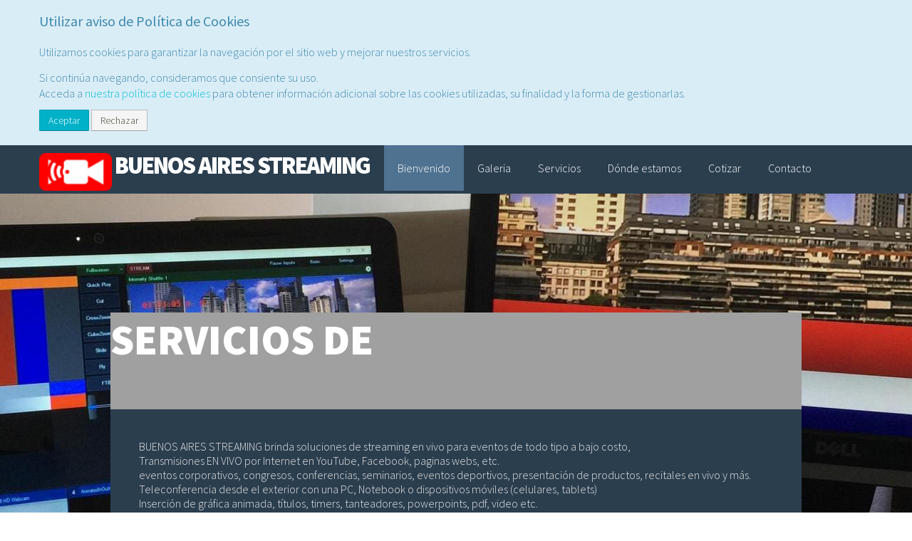

--- FILE ---
content_type: text/html; charset=UTF-8
request_url: https://www.buenosairesstreaming.com/
body_size: 273021
content:
<!DOCTYPE html>
<html data-bind="
	class	: [ $.getAllQueryStrings().debugClass ].join(' ')
	">
<head>

	<script>
	//create global version/path 
	var version = '2.5.6';
	var rutabase = 'https://ss-static-01.esmsv.com';
	console.time("fulltime");
	console.time("cargainicial");
	</script>

    <script lang="text/javascript">
        var G_esCuttyCapt=false;
		var __date__='Tue, 18 Nov 2025 20:14:51 -0300';


		var _serverData = {
			userAgent	: 'Mozilla/5.0 (Macintosh; Intel Mac OS X 10_15_7) AppleWebKit/537.36 (KHTML, like Gecko) Chrome/131.0.0.0 Safari/537.36; ClaudeBot/1.0; +claudebot@anthropic.com)',
			esCutyCapt	: false,
			version		: '2.5.6',
			urlActual	: 'https://www.buenosairesstreaming.com/'
		}
	</script>

	<meta charset="utf-8">
	<meta name="fragment" content="!">
	
		<!-- -------------------------/ PRERENDER \--------------------------- -->
	<meta name="prerender-status-code" content="200" data-bind="attr:{'content': model.data.seccionActiva() == tiendasimple.front.Secciones.NOTFOUND ? '404' : '200'}">
		<!-- -------------------------\ PRERENDER /--------------------------- -->

	<meta property="app:user-agent"	content="Mozilla/5.0 (Macintosh; Intel Mac OS X 10_15_7) AppleWebKit/537.36 (KHTML, like Gecko) Chrome/131.0.0.0 Safari/537.36; ClaudeBot/1.0; +claudebot@anthropic.com)" />
	<meta property="app:server"		content="TS06" />
	<meta property="app:version"	content="2.5.6" /> 										<!-- versión de archivos css y js -->
	<meta property="app:width" 		data-bind="attr: {'value': $root.window().width}" />
	<meta property="app:height" 	data-bind="attr: {'value': $root.window().height}" />
	<meta property="app:urlActual"	value="https://www.buenosairesstreaming.com/" />
	<meta property="app:time" 		value="2025-11-18 20:14:51" />
        
                    <link rel="alternate" type="application/rss+xml" title="BUENOS AIRES STREAMING &raquo; Feed" href="https://www.buenosairesstreaming.com/fronttienda/feed/" />
        	<title data-bind="text:tituloVentana">BUENOS AIRES STREAMING</title>
	
	<meta name="google" value="notranslate">
	
	<meta name="description" data-bind="attr: { content: $root.metaDescription }" content="Servicios de Streaming Profesional y Low Cost">

	<!-- ko if: $root.metaKeywords -->
	<meta name="keywords" data-bind="attr: { content: $root.metaKeywords }">
	<!-- /ko -->

        

	<meta property="fb:admins" content="" id="fb_admin_id" />

	

	<meta name="author" content="">

	<!-- ko ifnot: $root.paginaEsIndexablePorBuscadores() -->
		<meta data-bind="attr: {
			name:	'robots',
			content: 'noindex, nofollow, noarchive'
		}" />
	<!-- /ko -->

	<meta name="apple-mobile-web-app-capable" content="yes" />

        		<!-- ko if: market.sitioResponsivo -->
			<meta content='width=device-width, initial-scale=1.0, maximum-scale=1.0, user-scalable=0' name='viewport'/>
		<!-- /ko -->
        		
	<meta content='True' name='HandheldFriendly'/>



 
	                
                        
  
                      

	
	<!-- <link type="text/css" href="" rel="stylesheet" data-bind="href: '/css/v_/modalpopup.css'"/>-->
	<!-- ko if: hashEvaluado -->
	<!-- /ko -->

	<!-- [clearfront] <link rel="stylesheet" type="text/css" href="https://ss-static-01.esmsv.com/css/v_2.5.6/byoutube.css"/> -->

				
	<!-- link rel="stylesheet/less" type="text/css" href="/less/facebook/bootstrap.less?v=2.5.6"/ -->
	


	<script>
		// esta funciòn se anexa luego al fronttienda_view.js
		// pero se coloca aquì para que google encuentre el còdigo
		window._configurarGoogleAnalytics = function(){
			if( window.G_esCuttyCapt ) return;

			// CREACIÒN DE GOOGLE ANALYTICS
			(function(i,s,o,g,r,a,m){
				i['GoogleAnalyticsObject']=r;
				i[r]=i[r]||function(){
						(i[r].q=i[r].q||[]).push(arguments)
					},i[r].l=1*new Date();
			})(window,document,'script','//www.google-analytics.com/analytics.js','ga');

			///////////////////////////////
			// CONFIGURACIÒN DE CUENTAS
			var gaqCliente = model.data.market.codigoGoogleAnalytics();
			if( gaqCliente) {
				ga('create', 'UA-102483182-1' , 'auto', {'allowLinker' : true });
			}
			ga('require', 'linker');
			ga('linker:autoLink', [document.domain] );
			///////////////////////////////
			ga('create', 'UA-34317194-2', 'auto', 'market');


			///////////////////////////////

			function trackPage(){
				var url = $.string.trimFirst(model.data.hashbang().get().toURL(), '#!');
				if( gaqCliente ){
					/*ga('send', 'pageview', url);*/
					ga('set', 'page', url);
					ga('send', 'pageview');
				}

				if($.getAllQueryStrings().notrack != 1){
					_ssaq.push(['_trackPageview', url]);
				}

				ga('market.set', 'page', url);
				ga('market.send', 'pageview');
			}

			setTimeout(function() {
				(function(i,s,o,g,r,a,m){
					a=s.createElement(o),
						m=s.getElementsByTagName(o)[0];
					a.async=1;
					a.src=g;
					m.parentNode.insertBefore(a,m)
				})(window,document,'script','//www.google-analytics.com/analytics.js','ga');


				SSAQ.init('fronttienda/track/'); // TRACK PROPIO DE SS
				//--> TEST PREFIJO /~ PARA ACTIONS Y RUTAS FÍSICAS
				// Comentamos (desactivamos) la prueba //
				//SSAQ.init('~/fronttienda/track/'); // TRACK PROPIO DE SS
				trackPage(); // TRACKEAR PAGINA POR PRIMERA VEZ
				ko.computed(model.data.hashbang).extend({throttle:500}).subscribe( trackPage ); //TRACKEAR PÀGINA CADA VEZ QUE CAMBIA LA URL
			}, 2000);
		}

	</script>

        <script lang="text/javascript">
        window._mutedSetted = false;
        
        
        
        // isAutoplaySupported(callback);
                // Test if HTML5 video autoplay is supported
                function isAutoplaySupported() {
                  // Check if sessionStorage exist for autoplaySupported,
                  // if so we don't need to check for support again
                  if (!sessionStorage.autoplaySupported) {
                    // Create video element to test autoplay
                    var video = document.createElement('video');
                    video.autoplay = true;
                    video.src = '[data-uri]';
                    video.load();
                    video.style.display = 'none';
                    video.playing = false;
		    try
		    {
                    video.play().catch(function(){});
		    }catch(error){}
                    // Check if video plays
                    video.onplay = function() {
                      this.playing = true;
                    };
                    // Video has loaded, check autoplay support
                    video.oncanplay = function() {
                      if (video.playing) {
                        sessionStorage.autoplaySupported = 'true';
                        window._autoplayMuted = 0;
                      } else {
                        sessionStorage.autoplaySupported = 'false';
                        window._autoplayMuted = 1;
                      }
                      
                      window._mutedSetted=(true);
                      
                      
                    };
                  } else {
                    // We've already tested for support
                    // use sessionStorage.autoplaySupported
                    if (sessionStorage.autoplaySupported === 'true') {
                      window._autoplayMuted = 0;
                    } else {
                      window._autoplayMuted = 1;
                    }
                    window._mutedSetted=(true);
                    
                  }
                }
        
                isAutoplaySupported();
        </script>





	<!-- ko if: $root.market.tieneLogo -->
		<link rel="shortcut icon" _href="galeriaimagenes/obtenerimagen?id=sitio_logo&amp;width=32&amp;height=32&amp;tipoEscala=contain&amp;padding=2" data-bind="href: $root.market.imagenLogo.get({width: 32, height: 32, tipoEscala: 'contain', padding: 2})"/>
		<link rel="icon" type="image/png" href="" data-bind="href: $root.market.imagenLogo.get({width: 32, height: 32, tipoEscala: 'contain', padding: 2})"/>
		<!-- For iPhone 4 with high-resolution Retina display: -->
		<link rel="apple-touch-icon-precomposed" sizes="114x114" data-bind="href: $root.market.imagenLogo.get({width: 114, height: 114, tipoEscala: 'contain', padding: 10})"/>
		<!-- For first-generation iPad: -->
		<link rel="apple-touch-icon-precomposed" sizes="72x72" data-bind="href: $root.market.imagenLogo.get({width: 72, height: 72, tipoEscala: 'contain', padding: 5})"/>
		<!-- For non-Retina iPhone, iPod Touch, and Android 2.1+ devices: -->
		<link rel="apple-touch-icon-precomposed" data-bind="href:$root.market.imagenLogo.get({width: 57, height: 57, tipoEscala: 'contain', padding: 5})"/>
	<!-- /ko  -->

	<!-- ko ifnot: $root.market.tieneLogo -->
		<link rel="shortcut icon" href="/img/px.gif"/>
		<link rel="icon" type="image/png" href="/img/px.gif"/>
	<!-- /ko -->

	
	
	<!-- ko ifnot: apariencia.vacio -->	
		<link type="text/css" rel="stylesheet" href='https://ss-static-01.esmsv.com/less/v_2.5.6/app/front.css' />
				<!-- ko if: hashEvaluado -->
		<!-- /ko -->

		<!-- ko ifnot: $root.market.configuracion.getByKeyOrCreate('site.style.disable').value() -->
		<link rel="stylesheet" type="text/css" href="https://ss-static-01.esmsv.com/templates/estilos/255/estilo_255_servicios_onepage.csssafe" data-bind="href: apariencia.templateEdicion.estiloEntidad.css() ? '/css/vacio.css' :  ((!template.rutaEstilo() || template.rutaEstilo().indexOf('http')==-1) ? (template.rutaEstilo() || 'https://ss-static-01.esmsv.com/templates/estilos/255/estilo_255_servicios_onepage.css') +  'safe' : template.rutaEstilo()  ) || '/css/bootstrap.min.css'"/>
				<!-- /ko -->
		
		<style data-bind="html:apariencia.templateEdicion.estiloEntidad.css.absolutePaths()"></style>
		<style data-bind="html:apariencia.templateEdicion.temaEntidad.css.absolutePaths()"></style>

		    

		
		<!-- ko ifnot: apariencia.personalizacionDeTemplateActual.cssPersonalizadoHabilitado() && apariencia.personalizacionDeTemplateActual.cssPersonalizado()-->
					
		<!-- /ko -->

		
		
		<!-- ko if: apariencia.personalizacionDeTemplateActual.personalizacionBasicaHabilitada() && apariencia.personalizacionDeTemplateActual.css() -->
			<style data-bind="safeHtml: apariencia.personalizacionDeTemplateActual.css"></style>
		<!-- /ko -->
		
		<!-- ko if: apariencia.personalizacionDeTemplateActual.cssPersonalizadoHabilitado() && apariencia.personalizacionDeTemplateActual.cssPersonalizado()-->
			<style data-bind="safeHtml: apariencia.personalizacionDeTemplateActual.cssPersonalizado"></style>
		<!-- /ko -->

		
		<link rel="stylesheet" href= 'https://ss-static-01.esmsv.com/components/fontawesome-3.2.1/css/font-awesome.min.css' type="text/css">
		<link rel="stylesheet" href= 'https://ss-static-01.esmsv.com/components/font-awesome-4.6.3/css/font-awesome.min.css' type="text/css">
		
		<!-- <link rel="stylesheet" href= '/font/icomoon/style.css' type="text/css" > --><!-- quitado por Lisandro el 26/08/16 porque reemplacé los íconos por font awesome -->
		<!-- <link type="text/css"  href= '/css/v_/style.css' rel="stylesheet"/> -->
		<!-- ko if: hashEvaluado -->
		<!-- /ko -->
		<link rel="stylesheet" href= 'https://ss-static-01.esmsv.com/css/bootstrap-responsive.min.css' type="text/css"/> <!-- debe cargar antes de las imágenes -->
		<link type="text/css"  href= 'https://ss-static-01.esmsv.com/css/v_2.5.6/front-responsive.css' rel="stylesheet"/>

		<!-- ko foreach: ko.bindingHandlers['odometer'].cssFiles() -->
        <link rel="stylesheet" type="text/css" data-bind="href: 'https://ss-static-01.esmsv.com/css/v_2.5.6/' + $data" />
		<!-- /ko -->

	<!-- /ko -->


	<link type="text/css" rel="stylesheet" href='https://ss-static-01.esmsv.com/less/v_2.5.6/app/pagina-snippets.css' />
		
	<!-- ko with: ko.computed( function(){
	var result = [
		$root.paginas.enVisualizacion()
			&& ko.unwrap( model.data.paginas.enVisualizacion().cargado )
			&& $root.paginas.enVisualizacion().traduccion()
			//&& $root.paginas.enVisualizacion().traduccion().toJSON(),
			&& $root.paginas.enVisualizacion().id(),
		$root.hashbang().get().toURL(),
		$root.productos.seleccionado() && $root.productos.seleccionado().id(),
		$root.ajaxCalls.any()
		].join(" ") ;


		return result;
	}).extend({throttle: 100}) -->

	<!-- ko with: $parent -->
        
    
<!-- ko if:  $root.blog.seccionActiva && $root.seccionActiva() == tiendasimple.front.Secciones.BLOG -->
                    
                   
                    <!-- ko if : $root.ogTitle() && $root.ogDescription() -->
                        <!-- ko if : $root.ogTitle != '' -->
                        <meta property="og:title" content="" data-bind="attr: { content: $root.ogTitle }" /> 
                        <meta property="og:description" content="" data-bind="attr: { content: $root.ogDescription }" />
                        <!-- /ko -->
                        <!-- ko ifnot : $root.ogTitle != '' -->
                        <meta property="og:title" content="" data-bind="attr: { content: $root.tituloPaginaEnVisualizacion }" /> 
                        <!-- /ko -->
                    <!-- /ko -->

                    <meta property="og:type" content="article"/>

                    <!-- ko if : $root.blog.seccionActiva() == 'listado' -->
                    <!-- ko with: { url: $root.blog.getImagenPortada() } -->
                        <!-- ko ifnot: url.includes('blank.gif') -->
                            <meta property="og:image" content="" data-bind="attr:{content: url }"/>
                            <meta property="og:image:type" content="image/png"/>
                            <meta property="og:image:width" content="1920"/>
                            <meta property="og:image:height" content="300"/>
                        <!-- /ko -->
                    <!-- /ko -->
                <!-- /ko -->
                
                <!-- ko if: $root.blog.seccionActiva() == 'entrada' -->

                    <!-- ko with: {url: $root.blog.mostrarImagenEntrada($root.blog.entrada().imagen, 700, 200, 'crop')} -->
                        <!-- ko ifnot: url.includes('blank.gif') -->
                            <meta property="og:image" content="" data-bind="attr:{content: url }"/>
                            <meta property="og:image:type" content="image/png"/>
                            <meta property="og:image:width" content="700"/>
                            <meta property="og:image:height" content="200"/>
                        <!-- /ko -->
                    <!-- /ko -->
                <!-- /ko -->
            <!-- /ko -->                
            
            <!-- ko ifnot: $root.seccionActiva() == tiendasimple.front.Secciones.BLOG  -->
            <meta property="og:url" content="" data-bind="attr:{content: location.href}"/>
            <meta property="og:title" content="" data-bind="attr:{content: tituloVentana}"/>
            <meta property="og:site_name" data-bind="attr:{content: market.titulo}"/>
            <meta property="og:description" content="" data-bind="attr: {content: market.subtitulo}"/>
            <meta property="og:type" content="article" />
            <!-- ko foreach: view.obtenerImagenesParaRedesSociales() -->
            <meta property="og:test" data-bind="attr:{content: url }" />
            <meta property="og:image" content="" data-bind="attr:{content: url }"/>
            <meta property="og:image:type" content="image/png"/>
            <meta property="og:image:width" content="" data-bind="attr:{content: width }"/>
            <meta property="og:image:height" content="" data-bind="attr:{content: height }"/>
            <!-- /ko -->
            <!-- /ko -->

                                <meta property="og:image" content="" data-bind="attr:{content: model.data.staticResourcesGetCookielessDomainImageURL('galeriaimagenes/obtenerimagen/?' + $.param({
				 id		: 'sitio_snapshot',
                                 width : 1200,
                                 height : 760,
				 cache	: false,
				 md5    : '4b271c88016cd0578f9017bdf2cdaa45'
			 }) )} "/>
                
                <meta property="og:image:type" content="image/png"/>
                <meta property="og:image:width" content="1200"/>
                <meta property="og:image:height" content="760"/>

		<meta name="twitter:card" content="summary_large_image">
		<!-- ko if: market.usuarioTwitter() -->
		<meta name="twitter:site" content="" data-bind="attr:{content: '@' + market.usuarioTwitter() }">
		<!-- /ko -->
		<meta name="twitter:title" content="" data-bind="attr:{content: market.titulo}">
		<meta name="twitter:description" content="" data-bind="attr: {content: ko.unwrap( market.subtitulo ) || ko.unwrap( market.titulo )}">
		<meta name="twitter:creator" content="" data-bind="attr:{content: '@' + market.usuarioTwitter() }">
		
		<!-- ko with: view.obtenerImagenParaTwitter() -->
			<meta name="twitter:image:src" content="" data-bind="attr:{content: url }">
		<!-- /ko -->

        

	<!-- /ko -->
<!-- /ko -->






</head>





<body class="html-body" data-bind="
	class	: bodyClass,
	css		: {
		'navegando-a-ancla'				: $root.paginas.enVisualizacion.nombreAnclaActiva.scrolling,
		'carga-inicial-realizada'		: $root.cargaInicialRealizada.extend({throttle:1000}),
		'ajax-calls-any'				: $root.ajaxCalls.any() || $.trafficCop.inProgress().length > 0
	},
	attr	: {
		'data-funcionalidad-pag': paginaEnVisualizacionTipoFuncionalidad()
	}" style="overflow-x:hidden;">

<!-- ko if: $root.deshabilitarInteractividad -->
<div class="modal-backdrop-transparent modal-backdrop"></div>
<!-- /ko -->

<!-- ko if: ko.NetworkInfo.getInstance().speed.slow() && cargandoContenidos.throttled -->
	<div class="loading-central">
		<i data-bind="mdSpinner: true, mdSpinnerOptions: { container: true, size: 36 }"></i>
	</div>
<!-- /ko -->

<div id="fb-root"></div>


   <script>
	(function(d, s, id) {

	/*var js, fjs = d.getElementsByTagName(s)[0];
	if (d.getElementById(id)) return;
	js = d.createElement(s); js.id = id;
	js.src = "//connect.facebook.net/es_LA/all.js#xfbml=1";
	fjs.parentNode.insertBefore(js, fjs);*/
  }(document, 'script', 'facebook-jssdk'));
</script>


<!-- ko if: false -->
<div style="margin-top:-100vh">
	<h1>BUENOS AIRES STREAMING</h1>
	<h2>https://www.buenosairesstreaming.com/</h2>
	<p>Servicios de Streaming Profesional y Low Cost</p>
</div>
<!-- /ko -->

<div class="full-size"
	style="
		display: none;
	"
	data-bind="
		visible	: hashEvaluado.extend({throttle:100}),
		if		: $root.market.activo()
	">
	<style data-bind="html: '.required .control-label:after {content: \' *' + i18n.kot('global:mensajes.requerido') +' \';}'">
</style>

<div data-bind="html: GFontApi.getInstance().getLinks()"></div>

<!-- ko if: ko.unwrap( $root.seccionActivaRequiereLegilibilidad ) && $root.configuracionColor().backgroundLegible -->
<style data-bind="html: '.page-body { background-color: ' + $root.configuracionColor().backgroundLegible + '; padding: 20px; } '">
</style>
<!-- /ko -->


<div class="material-loader" data-bind="visible: ko.unwrap( $root.loading )">
	<div class="material-loader-bar label-info"></div>
</div>


<!-- ko template: {
	name		: 'template-politica-cookies',
	if			: mostrarPoliticaDeCookiesUE() && usarAlertPoliticaDeCookiesUE()
} --><!-- /ko -->




<!-- ko ifnot: blank -->
	<!-- ko with: estructura -->
		<!-- ko template: {name: 'template-contenedor-online', data: contenido} --> <!-- /ko -->
	<!-- /ko -->	
<!-- /ko -->


<!-- ko if: $root.market.dtEsDemo() && $root.market.dtDiasPruebaRestantes() < 0 -->
	<div style="display: none" data-bind="visible: true">
		<div class="well-large"></div>
		<div class="banner-demo well well-large text-center align-center">
				<span data-bind="i18nHtml: 'front:app.mensajes.este_sitio_ha_sido_creado_con_la_version_demo_de', i18nParams: {
					dtHerramientaNombre : $root.obtenerDtHerramientaNombre(),
					attr                : $.toHtmlAttr({
						src             : $root.dtHerramientaLogoUrl(),
						alt             : $root.obtenerDtHerramientaNombre(),
						style           : 'height: 20px'
					}),
					context             : $root.obtenerDtHerramientaLogo() ? 'tiene_logo' :
											$root.obtenerDtHerramientaNombre() ? 'tiene_nombre' :
											''
				}"></span>

				<!-- ko if: $root.obtenerDtHerramientaTieneWeb() -->
					<span data-bind="
						i18nHtml    : 'front:app.mensajes.crea_el_tuyo_gratis_en_2_minutos_haciendo',
						i18nParams  : {
							attr    : $.toHtmlAttr({
								href    : $root.dtHerramientaWeb() + '?utm_source=' + z.js('‌‌‍‍‍‍‌‌‌‌‍‌‌‌‌‍‌‌‍‌‍‍‌‍‌‌‍‌‍‍‌‍‌‌‍‌‍‍‌‍‌‌‍‌‍‍‌‍‌‌‍‍‍‍‍‌‌‍‍‍‌‌‍‍‌‍‍‌‍‌‌‍‌‍‍‍‌‍‌‌‌‍‍‌‍‌‌‍‌‍‍‌‍‍‍‍‌‍‍‍‌‌‍‍‌‍‍‌‍‌‌‍‌‍‍‌‍‍‌‍‌‍‍‍‌‌‌‌‌‍‍‌‍‍‌‌‌‍‍‌‌‍‌‍‌‌‍‌‍‍‍‌‌‍‍‌‌‌‍‍‌‍‍‌‍‍‍‍‌‍‍‌‍‍‌‍**************') +'&utm_medium=banner&utm_content=version_demo&utm_campaign=demo_vencida',
								target  : '_blank',
								class   : 'btn btn-primary'
							})
						}
						"></span>

				<!-- /ko -->
		</div>
	</div>
<!-- /ko -->

<!-- ko if: !$root.market.dtEsDemo() && $root.market.estadoActivacion() == 'canje' -->
	<div style="display: none" data-bind="visible: true">
		<div class="well-large"></div>
		<div class="banner-demo well well-large text-center align-center">
			<span data-bind="text: z.js('*‌‌‍‍‍‍‌‌‌‌‍‌‌‌‌‍‌‌‍‌‍‍‌‍‌‌‍‌‍‍‌‍‌‌‍‌‍‍‌‍‌‌‍‌‍‍‌‍‌‌‍‍‍‍‍‌‌‍‌‌‌‍‌‍‌‍‍‍‌‌‍‍‌‍‍‍‌‍‌‌‌‍‍‌‌‍‌‍‌‌‍‌‌‌‌‌‌‍‍‍‌‌‍‍‌‍‍‌‍‌‌‍‌‍‍‍‌‍‌‌‌‍‍‌‍‌‌‍‌‍‍‌‍‍‍‍‌‌‍‌‌‌‌‌‌‍‍‌‍‌‌‌‌‍‍‌‌‌‌‍‌‌‍‌‌‌‌‌‌‍‍‍‌‌‍‍‌‍‍‌‍‌‌‍‌‍‍‌‌‍‌‌‌‍‍‌‍‍‍‍‌‌‍‌‌‌‌‌‌‍‍‌‌‌‍‍‌‍‍‍‌‌‍‌‌‍‍‌‌‍‌‍‌‍‍‌‌‌‌‍‌‍‍‌‌‍‌‌‌‍‍‌‍‍‍‍‌‌‍‌‌‌‌‌‌‍‍‌‌‌‍‍‌‍‍‌‍‍‍‍‌‍‍‌‍‍‍‌*** ***** ** **** ****** ***')"></span> <img alt="" src="" data-bind="src: $root.dtHerramientaLogoUrl, alt: $root.dtHerramienta" style="height: 20px"/>.
			 <a href="#" target="_blank" class="btn btn-primary" data-bind="
				href		: $root.dtHerramientaWeb() + '?utm_source=' + z.js('‌‌‍‍‍‍‌‌‌‌‍‌‌‌‌‍‌‌‍‌‍‍‌‍‌‌‍‌‍‍‌‍‌‌‍‌‍‍‌‍‌‌‍‌‍‍‌‍‌‌‍‍‍‍‍‌‌‍‍‍‌‌‍‍‌‍‍‌‍‌‌‍‌‍‍‍‌‍‌‌‌‍‍‌‍‌‌‍‌‍‍‌‍‍‍‍‌‍‍‍‌‌‍‍‌‍‍‌‍‌‌‍‌‍‍‌‍‍‌‍‌‍‍‍‌‌‌‌‌‍‍‌‍‍‌‌‌‍‍‌‌‍‌‍‌‌‍‌‍‍‍‌‌‍‍‌‌‌‍‍‌‍‍‌‍‍‍‍‌‍‍‌‍‍‌‍**************') +'&utm_medium=banner&utm_content=sitio_'+ $root.market.idMarket() +'&utm_campaign=canje'
			"></a>
		</div>
	</div>
<!-- /ko -->


<!-- ventanas -->
<div class="ventanas">
	<!-- ko if: ventanas.login.activa -->
<div id="ventana-login" data-bind="with:ventanas.login, alert:ventanas.login.activa, alertOptions: {close:false}">
	<div class="modal-header">
		<h3>
			<!-- ko ifnot: model.compraSinRegistroHabilitada() -->
			<span data-bind="i18nText:'ventala_login.inicia_sesion_en'"></span> 
			<!-- /ko -->			
			<strong data-bind="text:$parent.market.titulo"></strong>
		</h3>
	</div>

	<div data-bind="switch:$root.usuario.logueado">
		<div data-bind="case: true">
			<div class="modal-body">
				<span data-bind="i18nText:'ventana_login.estas_conectado_con_la_cuenta'"></span> <span data-bind="text:$root.usuario.email"></span>.
			</div>
			<div class="modal-footer">
				<a href="#!/" class="btn btn-default" tabindex="4" data-bind="i18nText:'global:btn.cancelar'"></a>
				<button class="btn btn-primary" data-action="logout" data-bind="i18nText:'global:btn.desconectar'"></button>
			</div>
		</div>

		<div data-bind="case: false">
			<form class="form" data-bind="" action="#">
				<!-- ko ifnot: model.compraSinRegistroHabilitada() -->
				<div class="modal-body">
	<div class="row-fluid">
		<div class="span6">
			<fieldset>
				<div class="control-group" data-bind="validationErrorClass: usuario">
					<label>
						<span class="control-label" data-bind="i18nText:'app.validation.email'"></span>
						<span class="controls">
							<input name="Username" type="text" data-bind="trimObservable: usuario, value:usuario, disable:$parent.ajaxCalls.login" tabindex="1"  autocapitalize="off" autocorrect="off" autocomplete="off"/>									
						</span>
						<span class="help-block" data-bind="validationErrorMessage: usuario"></span>
					</label>
				</div>

				<div class="control-group" data-bind="validationErrorClass: password">
					<label>
						<span class="control-label" data-bind="i18nText:'app.validation.contrasena'"></span>
						<span class="controls">
							<input type="password" name="password" data-bind="value:password, valueUpdate:'afterkeydown', disable:$parent.ajaxCalls.login" tabindex="2" autocomplete="off"/>
						</span>
						<span class="help-block" data-bind="validationErrorMessage: password"></span>
					</label>
				</div>


				<div class="control-group">
					<label class="control-label">
					</label>
					<div class="controls">
						<label class="checkbox" data-bind="title: i18n.kot('ventana_login_title.no_cerrar_sesion')">
							<input type="checkbox" name="noCerrarSesion" value="true" checked="checked" data-bind="checked:noCerrarSesion"/>
							<span data-bind="i18nText:'ventana_login.no_cerrar_sesion'"></span>
						</label>
					</div>
				</div>

			</fieldset>							
		</div>

		<div class="span6">
			<div class="">
				<p><strong data-bind="i18nText:'ventana_login.eres_nuevo'"></strong><br/><a href="#!/registro" data-bind="href: $.hashbang.get().setPath({registro:null})" data-action="nuevo-usuario"><span data-bind="i18nText:'ventana_login.crea_tu_cuenta_gratis'"></span></a></p>
				<hr/>
				<p><strong data-bind="i18nText:'ventana_login.has_olvidado_tu_contrasena'"></strong><br/><a href="#" data-bind="href: $.hashbang.get().setPath({'login': 'recordar-password'})"><span data-bind="i18nText:'ventana_login.haz_click_aqui_y_te_la_enviamos'"></span></a></p>
			</div>
			<!-- login with facebook -->
						<!-- .login with facebook -->
			<!-- login with google -->
						<!-- .login with google -->
		</div>							
	</div>


</div>
<div class="modal-footer">
	<div class="alert alert-error align-left" data-bind="visible:ajaxError">
		<strong data-bind="text:'Error'"></strong>
		<p data-bind="text:ajaxError"></p>
	</div>
	<p data-bind="visible:$parent.ajaxCalls.loginCliente"><i class="icon-spinner icon-spin"></i> <span data-bind="i18nText:'global:app.mensajes.validando_datos'"></span></p>
	<!-- ko ifnot: $parent.ajaxCalls.loginCliente -->
	<a href="#!/" data-bind="href: $.hashbang.get($.hashbang.get().query.fail || $.hashbang.get().query.callback || {})" class="btn btn-link" tabindex="4"><span data-bind="i18nText:'global:btn.cancelar'"></span></a>
	<button type="submit" class="btn btn-primary" data-action="login" tabindex="4" data-bind="enable:isValid()"><span data-bind="i18nText:'global:btn.iniciar_sesion'"></span></button>
	<!-- /ko -->
</div>

				<!-- /ko -->							
				<!-- ko if: model.compraSinRegistroHabilitada() -->
				<div class="modal-body">
	<div class="row-fluid">
		<div class="span6">
			<fieldset>
				<div class="control-group" data-bind="validationErrorClass: usuario">
					<h4 class="form-guest-title">
						Iniciar Sesión
					</h4>
					<label>
						<span class="control-label" data-bind="i18nText:'app.validation.email'"></span>
						<span class="controls">
							<input name="Username" type="text" data-bind="trimObservable: usuario, value:usuario, disable:$parent.ajaxCalls.login" tabindex="1"  autocapitalize="off" autocorrect="off" autocomplete="off"/>									
						</span>
						<span class="help-block" data-bind="validationErrorMessage: usuario"></span>
					</label>
				</div>

				<div class="control-group" data-bind="validationErrorClass: password">
					<label>
						<span class="control-label" data-bind="i18nText:'app.validation.contrasena'"></span>
						<span class="controls">
							<input type="password" name="password" data-bind="value:password, valueUpdate:'afterkeydown', disable:$parent.ajaxCalls.login" tabindex="2" autocomplete="off"/>
						</span>
						<span class="help-block" data-bind="validationErrorMessage: password"></span>
						<br/>
						<small>
							<a href="#" data-bind="href: $.hashbang.get().setPath({'login': 'recordar-password'})">
								<span data-bindi="i18nText:'ventana_login.recuperar_password'">Recuperar Contraseña</span>
							</a>
						</small>
					</label>
					
				</div>


				<div class="control-group">
					<label class="control-label">
					</label>
					<div class="controls">
						<label class="checkbox" data-bind="title: i18n.kot('ventana_login_title.no_cerrar_sesion')">
							<input type="checkbox" name="noCerrarSesion" value="true" checked="checked" data-bind="checked:noCerrarSesion"/>
							<span data-bind="i18nText:'ventana_login.no_cerrar_sesion'"></span>
						</label>
					</div>
				</div>
				
				<p data-bind="visible:$parent.ajaxCalls.loginCliente"><i class="icon-spinner icon-spin"></i> <span data-bind="i18nText:'global:app.mensajes.validando_datos'"></span></p>
				<!-- ko ifnot: $parent.ajaxCalls.loginCliente -->
					<button type="submit" class="btn btn-primary" data-action="login" tabindex="4" data-bind="enable:isValid()"><span data-bind="i18nText:'global:btn.iniciar_sesion'"></span></button>
				<!-- /ko -->

			</fieldset>							
		</div>

		<div class="span6">
				<hr class="hideHrLine"/>
				<!-- ko if : model.getTextosCompraSinRegistro().titulo !== '' -->
				<h4 class="form-guest-title" data-bind="text: model.getTextosCompraSinRegistro().titulo"></h4>
				<!-- /ko -->
				<!-- ko if : model.getTextosCompraSinRegistro().titulo === '' -->
				<h4 class="form-guest-title" data-bindi="i18nText: ventana_login.comprar_sin_registrarme">
					Comprar sin registrarme
				</h4>
				<!-- /ko -->

				<!-- ko if : model.getTextosCompraSinRegistro().cuerpo !== '' -->
				<p class="form-guest-text" data-bind="text: model.getTextosCompraSinRegistro().cuerpo"></p>
				<!-- /ko -->
				<!-- ko if : model.getTextosCompraSinRegistro().cuerpo === '' -->
				<p class="form-guest-text" data-bindi="i18nText: ventana_login.comprar_sin_completar_registro">
					Puedes efectuar tu compra sin completar el registro, presionando el siguiente enlace.
				</p>
				<!-- /ko -->
				<p>
					<a class="btn btn-primary" href="#!/registro" data-bind="href: $.hashbang.get().setPath({invitado:null})">
					<!-- ko if : model.getTextosCompraSinRegistro().enlace !== '' -->				
						<span data-bind="text: model.getTextosCompraSinRegistro().enlace"></span>
					<!-- /ko -->
					<!-- ko if : model.getTextosCompraSinRegistro().enlace === '' -->
						<span data-bindi="i18nText:'ventana_login.comprar_sin_registrarme'">Comprar sin registrarme</span>				
					<!-- /ko -->
					</a>
				</p>
				<hr/>
				<p>
					<h4 class="form-guest-title" data-bind="i18nText:'ventana_login.eres_nuevo'"></h4>
					<a  class="btn btn-primary" href="#!/registro" data-bind="href: $.hashbang.get().setPath({registro:null})" data-action="nuevo-usuario"><span data-bind="i18nText:'ventana_login.crea_tu_cuenta_gratis'"></span></a></p>
			</div>
						
	</div>

	<div >
		<hr>
			<div class="boton-fb">
						</div>
			<div class="boton-google">
						</div>
	</div>	


</div>
<div class="modal-footer">
	<div class="alert alert-error align-left" data-bind="visible:ajaxError">
		<strong data-bind="text:'Error'"></strong>
		<p data-bind="text:ajaxError"></p>
	</div>
	<p data-bind="visible:$parent.ajaxCalls.loginCliente"><i class="icon-spinner icon-spin"></i> <span data-bind="i18nText:'global:app.mensajes.validando_datos'"></span></p>
	<!-- ko ifnot: $parent.ajaxCalls.loginCliente -->
	<a href="#!/" data-bind="href: $.hashbang.get($.hashbang.get().query.fail || $.hashbang.get().query.callback || {})" class="btn btn-link" tabindex="4"><span data-bind="i18nText:'global:btn.cancelar'"></span></a>
	<!-- /ko -->
</div>

<style>
.modal.fade.in {
    top: 5% !important;
}
.modal-body .form-guest-title{
	font-size: 18px;
}
.modal-body .form-guest-text{
	font-size: 14px;
}
@media (min-width: 767px) {
	.hideHrLine{
		display:none;
	}
}
.hr-redes-sociales{
	all: revert;
	margin-bottom: 20px !important;
}
.boton-fb{
	display:inline-block;
	margin-right:10px;
}
.boton-google{
	display:inline-block;
}
@media (max-width: 767px) {
	.boton-fb{
		margin-bottom:10px;
	}
}

</style>				<!-- /ko -->			
			</form>
		</div>		
	</div>
</div>
<!-- /ko -->
<style>
.loginBtn {
  box-sizing: border-box;
  position: relative;
  /* width: 13em;  - apply for fixed size */
  margin: 0.2em;
  padding: 0 10px 0 40px;
  border: none;
  text-align: left;
  line-height: 34px;
  white-space: nowrap;
  border-radius: 0.2em;
  font-size: 13px;
  color: #FFF;
}
.loginBtn:before {
  content: "";
  box-sizing: border-box;
  position: absolute;
  top: 0;
  left: 0;
  width: 34px;
  height: 100%;
}
.loginBtn:focus {
  outline: none;
}
.loginBtn:active {
  box-shadow: inset 0 0 0 32px rgba(0,0,0,0.1);
}


/* Facebook */
.loginBtn--facebook {
  background-color: #4C69BA;
  background-image: linear-gradient(#4C69BA, #3B55A0);
  /*font-family: "Helvetica neue", Helvetica Neue, Helvetica, Arial, sans-serif;*/
  text-shadow: 0 -1px 0 #354C8C;
}
.loginBtn--facebook:before {
  border-right: #364e92 1px solid;
  background: url('https://s3-us-west-2.amazonaws.com/s.cdpn.io/14082/icon_facebook.png') 6px 6px no-repeat;
}
.loginBtn--facebook:hover,
.loginBtn--facebook:focus {
  background-color: #5B7BD5;
  background-image: linear-gradient(#5B7BD5, #4864B1);
}

/* Google */
.loginBtn--google {
  /*font-family: "Roboto", Roboto, arial, sans-serif;*/
  background: #DD4B39;
}
.loginBtn--google:before {
  border-right: #BB3F30 1px solid;
  background: url('https://s3-us-west-2.amazonaws.com/s.cdpn.io/14082/icon_google.png') 6px 6px no-repeat;
}
.loginBtn--google:hover,
.loginBtn--google:focus {
  background: #E74B37;
}


</style>
	

			
	<!-- ko if: ventanas.registro.activa -->
<div id="ventana-registro" data-bind="with:ventanas.registro, alert:ventanas.registro.activa, alertOptions: {close:false}">
	<div class="modal-header">
		<h3><span data-bind="i18nText:'ventana_registro.registrarse_al_sitio'"></span> <strong data-bind="text:$parent.market.titulo"></strong></h3>
	</div>
	<form class="form" data-bind="" action="#" id="registro-clientes-form">
		<div class="modal-body">
			<fieldset>
				<div class="row-fluid">
					<div class="span6">
						<div class="control-group" data-bind="validationErrorClass: nombre">
							<label>
								<span class="control-label" data-bind="i18nText:'contacto.nombre'"></span>
								<span class="controls">
									<input type="text" data-bind="value:nombre, valueUpdate: 'afterkeydown', disable:$parent.ajaxCalls.login" tabindex="1"/>									
								</span>
								<span class="help-block" data-bind="validationErrorMessage: nombre"></span>
							</label>
						</div>
						<div class="control-group" data-bind="validationErrorClass: apellido">
							<label>
								<span class="control-label" data-bind="i18nText:'contacto.apellido'"></span>
								<span class="controls">
									<input type="text" data-bind="value:apellido, valueUpdate: 'afterkeydown', disable:$parent.ajaxCalls.login" tabindex="2"/>
								</span>
								<span class="help-block" data-bind="validationErrorMessage: apellido"></span>
							</label>
						</div>
						<div class="control-group" data-bind="validationErrorClass: email">
							<label>
								<span class="control-label" data-bind="i18nText:'contacto.email'"></span>
								<span class="controls">
									<input type="text" data-bind="trimObservable: email, value:email, valueUpdate: 'afterkeydown', disable:$parent.ajaxCalls.login" tabindex="3"/>
								</span>
								<span class="help-block" data-bind="validationErrorMessage: email"></span>
							</label>
						</div>
					</div>
					<div class="span6">
						<div class="control-group"  data-bind="validationErrorClass: password">
							<label>
								<span class="control-label" data-bind="i18nText:'contacto.contrasena'"></span>
								<span class="controls">
									<input type="password" name="password" data-bind="value:password, valueUpdate:'afterkeydown', disable:$parent.ajaxCalls.login" tabindex="4"/>
								</span>
								<span class="help-block" data-bind="validationErrorMessage: password"></span>
							</label>
						</div>
						<div class="control-group"  data-bind="validationErrorClass: password2">
							<label>
								<span class="control-label" data-bind="i18nText:'contacto.repetir_contrasena'"></span>
								<span class="controls">
									<input type="password" data-bind="value:password2, valueUpdate:'afterkeydown', disable:$parent.ajaxCalls.login" tabindex="5"/>
								</span>
								<span class="help-block" data-bind="validationErrorMessage: password2"></span>
							</label>
						</div>
					</div>
				</div>

				<input type="hidden" data-bind="value:field1" id="field1">
				<input type="hidden" data-bind="value:field2" id="field2">
				<input type="hidden" data-bind="value:field3" id="field3">
				<input type="hidden" data-bind="value:field4" id="field4">
				<input type="hidden" data-bind="value:field5" id="field5">
				<input type="hidden" data-bind="value:field6" id="field6">
				<input type="hidden" data-bind="value:field7" id="field7">
				<input type="hidden" data-bind="value:field8" id="field8">
				
				
			</fieldset>

			<!-- campos personalizados-->
			<div id="camposPersonalizados">
				<span data-bind="html : $root.camposPersonalizados.html()"></span>
			</div>
			<span class="hide" data-bind="text: $root.camposPersonalizados._obtenerCampos()"></span>
			<!-- end of campos personalizados -->

				<!-- ko with: $root.market -->
				<!-- ko withProperties: { politicaGDPR: configuracion.get('regional_politicaGDPR'), politicaGDPR_label: configuracion.get('regional_politicaGDPR_label'), politicaGDPR_url: configuracion.get('regional_politicaGDPR_url') } -->
					<!-- ko if: politicaGDPR -->
						<!-- ko if : politicaGDPR_label -->
						<div class="gdpr-registro">
							<div class="row-fluid">
									<div class="col-md-12">
										<div class="control-group">
												<label class="control-label">
														<i class="icon-email-notification icon-xlarge"></i>
												</label>
												<div class="controls checkgdpr-registro" style="left:0px">
														<label class="checkbox" style="padding-left:0px">
																<input type="checkbox" name="GDPR_check" id="GDPR_check" data-bind="value:$parent.gdpr" value="false" data-action="aceptar-gdpr" data-ventana="registro" style="float: left;
																margin-right: 5px; margin-left: 0px" tabindex="11" />
																<span data-bind="text: politicaGDPR_label"></span>
																<!-- ko if: politicaGDPR_url -->
																	<a data-bind="text: 'Política de Privacidad', attr: { href: politicaGDPR_url }" target="_blank"></a>
																<!-- /ko -->
														</label>
												</div>
										</div>
									</div>
							</div>
						</div>
						<!-- /ko -->
					<!-- /ko -->
				<!-- /ko -->
			<!-- /ko -->

		</div>

		<div class="alert alert-error ventana-registro-error" data-bind="visible:ajaxError">
			<strong data-bind="text:'Error'"></strong>
			<p data-bind="text:ajaxError"></p>
		</div>	

		<div class="modal-footer">
			<p data-bind="visible:$parent.ajaxCalls.registrarCliente"><i class="icon-spinner icon-spin"></i> <span data-bind="i18nText:'ventana_registro.registrando'"></span></p>
			<!-- ko ifnot: $parent.ajaxCalls.registrarCliente -->
			<a class="btn btn-link" href="#" data-bind="href: $.hashbang.get().setPath({'login': ''})"><span data-bind="i18nText:'global:btn.cancelar'"></span></a>
			<button type="submit" class="btn btn-primary" tabindex="15" data-bind="enable:isValid()"><span data-bind="i18nText:'app.btn.registrar'"></span></button>
			<!-- /ko -->
		</div>
	</form>
</div>
<!-- /ko -->

<style>
	.ventana-registro-error{
		width: 87% !important;
		margin: 0px auto !important;
		margin-top: 5px !important;
		margin-bottom: 5px !important;
	}
</style>			
	<!-- ko if: ventanas.registroCompleto.activa -->
<div id="ventana-registro-completo" data-bind="with:ventanas.registroCompleto, alert:ventanas.registroCompleto.activa, alertOptions: {close:false}">
	<div class="modal-header">
		<!-- ko if: $root.usuario.invitado()  -->
		<strong data-bind="text:$parent.market.titulo"></strong></h3>
		<!-- /ko -->
		<!-- ko ifnot: $root.usuario.invitado()  -->
		<h3 data-bind="i18nText:'ventana_registro_completo.bienvenido'"></h3>
		<!-- /ko -->
	</div>
	<form class="form" data-bind="" action="#">
		<div class="modal-body">
			<!-- ko ifnot: $root.usuario.invitado()  -->
			
				<h4 data-bind="i18nText:'ventana_registro_completo.felicitaciones'"></h4>

				<!-- ko if: $root.carroComprasHabilitado() == 1 -->
					<p data-bind="i18nHtml:'ventana_registro_completo.tu_registro_esta_casi_completo'"><br/></p>
				<!-- /ko -->
				<!-- ko if: $root.market.verificarclientemanualmente() == 1 -->
					<p data-bind="i18nHtml:'ventana_registro_completo.registro_individual', i18nParams: {text: $root.usuario.email()}"></p>
				<!-- /ko -->
				
				<div class="alert alert-info">
					<p data-bind="i18nHtml:'ventana_registro_completo.revisa_la_bandeja_de_entrada', i18nParams: {text: $root.usuario.email()}"></p>
				</div>

			<!-- /ko -->

			<!-- ko if: $root.usuario.invitado()  -->
				<!-- ko if: $root.usuario.guest() === "-1"  -->
				<div class="alert alert-info">
					<p data-bind="i18nHtml:'ventana_registro_completo.revisa_la_bandeja_de_entrada', i18nParams: {text: $root.usuario.email()}"></p>
				</div>
				<!-- /ko -->
				<p>
					Puedes seguir con tu compra en el sitio
				</p>
			<!-- /ko -->
		</div>
		<div class="modal-footer">
			<!-- ko ifnot: $root.usuario.invitado()  -->
			<a class="btn btn-primary" href="#!" data-bind="href: $.hashbang.get($.hashbang.get().query.callback || {})"><span data-bind="i18nText:'ventana_registro_completo.finalizar'"></span></a>
			<!-- /ko -->
			<!-- ko if: $root.usuario.invitado()  -->
			<a class="btn btn-primary" href="#!" data-bind="href: $.hashbang.get($.hashbang.get().query.callback || {})"><span data-bindi="i18nText:'ventana_registro_completo.finalizar'">Continuar</span></a>
			<!-- /ko -->			
		</div>
	</form>
</div>
<!-- /ko -->


			
	<!-- ko if: ventanas.validarEmail.activa -->
<div id="ventana-validar-email" data-bind="with:ventanas.validarEmail, alert:ventanas.validarEmail.activa, alertOptions: {close:false}">
	<div class="modal-header">

		<h3 data-bind="
			i18nHtml    : 'ventana_validar_email.valida_tu_correo',
			i18nParams  : {
				correo  : $parent.usuario.email(),
				context : $parent.usuario.email() == usuario() ? 'con_correo' : ''
			}
			">
		</h3>
	</div>
	<form class="form" data-bind="" action="#">
		<div class="modal-body">
			<div class="row-fluid">
				<div class="span4">
					<fieldset>
						<div data-bind="withProperties: {field:usuario}">
							<div class="control-group" data-bind="validationErrorClass: field">
								<label>
									<span class="control-label" data-bind="i18nText:'contacto.usuario'"></span>
									<span class="controls">
										<input type="text" class="span" data-bind="value:field, valueUpdate: 'afterkeydown', disable:$root.usuario.logueado"/>									
									</span>
									<span class="help-block" data-bind="validationErrorMessage: field"></span>
								</label>
							</div>
						</div>

						<div data-bind="withProperties: {field:codigo}">
							<div class="control-group" data-bind="validationErrorClass: field">
								<label>
									<span class="control-label" data-bind="i18nText:'ventana_validar_email.codigo_de_activacion'"></span>
									<span class="controls">
										<input type="text" class="span" data-bind="value:field, valueUpdate: 'afterkeydown'"/>									
									</span>
									<span class="help-block" data-bind="validationErrorMessage: field"></span>
								</label>
							</div>
						</div>

					</fieldset>

				</div>

				<div class="span8">
					<div data-bind="visible:$root.usuario.logueado">
						<p data-bind="i18nHtml:'ventana_validar_email.el_codigo_de_activacion_se_encuentra_en_email', i18nParams: { email:$root.usuario.email() }"></p>
						<p>
							<strong data-bind="i18nText:'ventana_validar_email.no_tienes_tu_codigo_de_activacion'"></strong>
							<br/>
							<span data-bind="i18nHtml:'ventana_validar_email.haz_click_aqui_y_te_lo_enviaremos_a_tu_direccion_de_email' , i18nParams: {attr: 'href=&quot;#!&quot; data-action=&quot;reenviar-codigo-activacion&quot;'}"></span>
						</p>
					</div>
				</div>
			</div>

			<div class="alert alert-error" data-bind="visible:ajaxError">
				<strong data-bind="text:'Error'"></strong>
				<p data-bind="text:ajaxError"></p>
			</div>


			
		</div>
		<div class="modal-footer">
			<p data-bind="visible:$parent.ajaxCalls.habilitarCliente"><i class="icon-spinner icon-spin"></i> <span data-bind="i18nText:'global:app.mensajes.validando_datos'"></span></p>
			<!-- ko ifnot: $parent.ajaxCalls.habilitarCliente -->
			<a href="#!/" data-bind="href: $.hashbang.get($.hashbang.get().query.fail || $.hashbang.get().query.callback || {})" class="btn btn-link" tabindex="4"><span data-bind="i18nText:'global:btn.cancelar'"></span></a>
			<button type="submit" class="btn btn-primary" data-bind="enable:isValid()"><span data-bind="i18nText:'global:btn.enviar'"></span></button>
			<!-- /ko -->
		</div>
	</form>
</div>

<!-- /ko -->			
	<!-- ko if: ventanas.recordarPassword.activa -->
<div id="ventana-recordar-password" data-bind="with:ventanas.recordarPassword, alert:ventanas.recordarPassword.activa, alertOptions: {close:false}">
	<div class="modal-header">
		<h3 data-bind="i18nText:'ventana_recordar_contrasena.recordar_contrasena'"></h3>
	</div>
	<form class="form" action="#" data-bind="withProperties: {disableControlsWhen: $root.ajaxCalls.recordarPassword}">
		<div class="modal-body">
			<div class="row-fluid">
				<div class="span6">
					<fieldset>
						<!-- ko withProperties:{field: usuario} -->
						<div class="control-group required"  data-bind="validationErrorClass:field">
							<label>
								<span class="control-label" data-bind="i18nText:'ventana_recordar_contrasena.tu_email'"></span>
								<span class="controls">
									<input type="text" data-bind="value:field, disable: disableControlsWhen" autocapitalize="off" autocorrect="off"/>
									<span class="help-block" data-bind="validationErrorMessage: field"></span>								
								</span>
							</label>				
						</div>
						<!-- /ko -->
					</fieldset>				
				</div>

				<div class="span6">
					<div class="muted well-small">
						<p data-bind="i18nHtml:'ventana_recordar_contrasena.ingresa_el_email_que_utilizaste'"></p>
					</div>
				</div>
			</div>			

			<div class="alert alert-error" data-bind="visible:ajaxError">
				<strong data-bind="i18nText:'campos.error'"></strong>
				<p data-bind="text:ajaxError"></p>
			</div>

		</div>

		<div class="modal-footer">
			<a class="btn btn-link" href="#" data-bind="href: $.hashbang.get().setPath({'login': ''})"><span data-bind="i18nText:'global:btn.cancelar'"></span></a>

			<button type="submit" class="btn btn-primary" data-bind="disable: disableControlsWhen, i18nText: disableControlsWhen() ? 'global:mensajes.enviando' : 'global:btn.enviar_contrasena'"></button>
                </div>
	</form>
</div>
<!-- /ko -->			
	<!-- ko if: ventanas.recordarPasswordEnviado.activa -->
<div id="ventana-recordar-password-enviado" data-bind="with:ventanas.recordarPasswordEnviado, alert:ventanas.recordarPasswordEnviado.activa, alertOptions: {close:false}">
	<div class="modal-header">
		<h3 data-bind="i18nText:'ventana_recordar_contrasena.recordar_contrasena'"></h3>
	</div>
	<div class="modal-body">
		<p data-bind="i18nText:'ventana_recordar_password_enviado.te_hemos_enviado_la_contrasena'"></p>
	</div>

	<div class="modal-footer">
		<a class="btn btn-primary" href="#" data-bind="href: $.hashbang.get().setPath({'login': ''})"><span data-bind="i18nText:'global:btn.volver'"></span></a>
	</div>

</div>
<!-- /ko -->

	<!-- ko if: model.compraSinRegistroHabilitada() -->
	<div data-bind="template: {name: '/tpl/front/ventanas/ventana-invitado'} "></div>
	<!-- /ko -->
	
	<!-- ko if: ventanas.ordendecomprasOpciones.activa -->
	<div data-bind="template: {name: '/tpl/front/ventanas/ventana-ordendecompras-opciones'} "></div>
	<!-- /ko -->
	
	<!-- ko if: ventanas.errorConfirmarCarro.activa -->
	<div data-bind="template: {name: '/tpl/front/ventanas/ventana-error-confirmar-carro'} "></div>
	<!-- /ko -->
	
	<!-- ko if: ventanas.modificarItemsCarro.activa -->
	<div data-bind="template: {name: '/tpl/front/ventanas/ventana-modificar-items-carro'} "></div>
	<!-- /ko -->
	
	<!-- ko if: ventanas.eliminarOrdenCompra.activa -->
	<div data-bind="template: {name: '/tpl/front/ventanas/ventana-eliminar-orden-compra'} "></div>
	<!-- /ko -->
	
	<!-- ko if: ventanas.ordenCompraCancelada.activa -->
	<div data-bind="template: {name: '/tpl/front/ventanas/ventana-ordendecompras-timeout'} "></div>
	<!-- /ko -->
	
	<!-- ko if: ventanas.eliminarItemsCarro.activa -->
	<div data-bind="template: {name: '/tpl/front/ventanas/ventana-eliminar-items-carro'} "></div>
	<!-- /ko -->
	
	<!-- ko if: ventanas.politicaCookiesEs.activa -->
	<div data-bind="template: {name: '/tpl/front/ventanas/ventana-politicacookieses'} "></div>
	<!-- /ko -->

	<!-- ko if: ventanas.productoElegirOpcion.activa -->
	<div data-bind="template: {name: '/tpl/front/ventanas/ventana-producto-elegir-opcion'} "></div>
	<!-- /ko -->

	<!-- ko if: ventanas.cambiarPassword.activa -->
	<div data-bind="template: {name: '/tpl/front/ventanas/ventana-cambiar-password'} "></div>
	<!-- /ko -->

	<!-- ko if: ventanas.nuevaDireccion.activa -->
	<div data-bind="template: {name: '/tpl/front/ventanas/ventana-nueva-direccion'} "></div>
	<!-- /ko -->

	<!-- ko if: ventanas.datosAdicionales.activa -->
	<div data-bind="template: {name: '/tpl/front/ventanas/ventana-datos-adicionales'} "></div>
	<!-- /ko -->
        
    <!-- ko if: ventanas.galeriaZoom.activa -->
	<div data-bind="template: {name: '/tpl/front/ventanas/ventana-galeria-zoom'} "></div>
	<!-- /ko -->

	<!-- ko if: ventanas.formularioConsulta.activa -->
	<div data-bind="template: {name: '/tpl/front/ventanas/ventana-formulario-consulta'} "></div>
	<!-- /ko -->

	<!-- ko if: ventanas.fileuploaderror.activa -->
	<div data-bind="template: {name: '/tpl/front/ventanas/ventana-fileuploaderror'} "></div>
	<!-- /ko -->


</div>



<!-- templates -->
<div class="templates">
	
<!-- SITE -->

<script type="text/html" id="template-site">
	<div class="wrapper">
		<div data-bind="template: {name: 'template-contenedor-online', data: getWrappedContent() }"/>
		<div class="push"><!--//--></div>
	</div>
	<div data-bind="template: {name: 'template-contenedor-online', data: getFooterContent() }"/>
</script>



<!-- SITE FOOTER -->

<script type="text/html" id="template-siteFooter">

	<div class="site-footer modal-footer"
		 data-bind="css: $data.css">

		<!-- ko if: false -->
			<!-- ko template: {name: 'template-contenedor-online', data: $data} --><!-- /ko -->
		<!-- /ko -->
		<div class="container">
		<!-- ko template: 'template-layout-footer-moderno' --><!-- /ko -->
		</div>

		<!-- ko if: $root.esDominioPropioSSL && $root.esDominioPropioSSL() && $root.mostrarLogoSsl()-->
			<!-- ko switch: $root.dominio && $root.dominio.idSSLCertCA -->
			<!-- agregar nuevos certificados -->
				<!-- ko case: ['1'] -->
					<div class="text-center thaute-verified">
                                            <a target="_blank" data-bind="
                                                href: 'https://sealinfo.thawte.com/thawtesplash?form_file=fdf/thawtesplash.fdf&amp;dn=' + ( new $.URL( ko.unwrap( $root.urlSegura ) ).hostname() )+ '&amp;lang=es'">
                                                <img data-bind="src: '/img/thaute-trusted.png'" alt="thaute-trusted" width="199" height="39"/>
                                            </a>
					</div>
				<!-- /ko -->
				<!-- ko case: '2' -->
					<div class="text-center rapidssl-verified">
                                            <img data-bind="src: '/img/sslcertcas/rapidssl.gif'" alt="RapidSSL certificate"/>
					</div>
				<!-- /ko -->
				<!-- ko case: '4' -->
					<div class="text-center sectigo-verified">
                                                <img data-bind="src: '/img/sslcertcas/sectigo_trust_seal.png'" alt="Sectigo certificate" width="113" height="43"/>
					</div>                         
				<!-- /ko -->
				<!-- ko case: '5' -->
					<div class="text-center letsencrypt-verified">
						</p>
						<!-- ko if: !$root.market.marcaBlanca() -->
							<a data-bind="
								href:'https://donweb.com/es-ar/certificados-ssl?utm_source=SitioSimple&utm_medium=link&utm_term=certificado-ssl&utm_content='+( new $.URL( ko.unwrap( $root.urlSegura ) ).hostname() )+'&utm_campaign=footer-link'"
								target="_blank" title="Certificados SSL">
								<img data-bind="src: '/img/sslcertcas/ssl.png'" alt="Certificado SSL" /></a>
							<br />
							<span>Sitio web asegurado con 
								<a data-bind="
								href:'https://donweb.com/es-ar/certificados-ssl?utm_source=SitioSimple&utm_medium=link&utm_term=certificado-ssl&utm_content='+( new $.URL( ko.unwrap( $root.urlSegura ) ).hostname() )+'&utm_campaign=footer-link'"
									target="_blank" title="Certificados SSL">Certificado SSL</a>
							</span>
						<!-- /ko -->
						<!-- ko if: $root.market.marcaBlanca() -->
							<img data-bind="src: '/img/sslcertcas/ssl.png'" alt="Certificado SSL" />
							<br />
							<span>Sitio web asegurado con Certificados SSL</span>
						<!-- /ko -->
						</p>
					</div>
				<!-- /ko -->
				<!-- ko case: $default -->
					<div class="text-center ssl-verified">
						<img data-bind="src: '/img/sslcertcas/ssl.png'" alt="SSL certificate"/>
					</div>
				<!-- /ko -->
			<!-- /ko --> 
		<!-- /ko -->
                
		<!-- ko if: !$root.market.marcaBlanca() -->
			<!-- ko if: $root.market.esDIFM() -->
				<div class="site-copyright">
					<div class="container">
						Copyright © <span data-bind="text: (new Date()).getFullYear()"></span>
						| <span data-bind="text: $root.market.titulo()"></span>
						| Creado por <a title="**********" target="lo hacemos por ti" data-bind="
								'title'	: z.js('*‌‌‍‍‍‍‌‌‌‌‍‌‌‌‌‍‌‌‍‌‍‍‌‍‌‌‍‌‍‍‌‍‌‌‍‌‍‍‌‍‌‌‍‌‍‍‌‍‌‌‍‍‍‍‍‌‌‍‌‌‌‍‌‌‌‍‍‌‍‍‍‍‌‍‍‌‍‍‍‌‌‍‌‍‌‍‍‍‌‍‍‌‌‍‌‍‌‍‍‌‌‌‍‌‌‌‍‌‍‍‍‌‌‍‍‌‌‌‍‍‌‍‍‌‍‍‍‍‌‍‍‌‍‍‌‍*********'),
								'href'	: 'https://' + z.js('*‌‌‍‍‍‍‌‌‌‌‍‌‌‌‌‍‌‌‍‌‍‍‌‍‌‌‍‌‍‍‌‍‌‌‍‌‍‍‌‍‌‌‍‌‍‍‌‍‌‌‍‍‍‍‍‌‌‍‍‌‌‍‌‌‌‍‍‌‍‍‍‍‌‍‍‌‍‍‍‌‌‍‍‍‌‍‍‍‌‍‍‌‌‍‌‍‌‍‍‌‌‌‍‌‌‌‍‌‍‍‍‌‌‍‍‌‌‌‍‍‌‍‍‌‍‍‍‍‌‍‍‌‍‍‌‍‌‌‍‌‍‍‍‍‌‍‍‌‌‍‌‍‌‍‍‍‌‌‍‍‌‌‍‌‍‍‌‍‌‍‍‌‌‌‌‍‌‍‍‍‌‌‍‌‌‌‍‌‍‍‍‍****************') + '?' + $.param({
									'utm_source'	:	z.js('*‌‍‍‍‍‌‌‌‌‍‌‌‌‌‍‌‌‍‌‍‍‌‍‌‌‍‌‍‍‌‍‌‌‍‌‍‍‌‍‌‌‍‌‍‍‌‍‌‌‍‍‍‍‍‌‌‍‌‍‌‌‍‍‌‍‍‌‍‌‌‍‌‍‍‍‌‍‌‌‌‍‍‌‍‌‌‍‌‍‍‌‍‍‍‍‌‍‌‍‌‌‍‍‌‍‍‌‍‌‌‍‌‍‍‌‍‍‌‍‌‍‍‍‌‌‌‌‌‍‍‌‍‍‌‌‌‍‍‌‌‍‌‍‌‌‍‌‍‍‌‍‌‍‌‌‌‍‌‌‌‍‌‌‍‌‌‍‌‍‌‌‌‍‍‌‌‍‌‌‍‍‌‍***************'),
									'utm_medium'	:	'link',
									'utm_term'		:	z.js('*‌‌‍‍‍‍‌‌‌‌‍‌‌‌‌‍‌‌‍‌‍‍‌‍‌‌‍‌‍‍‌‍‌‌‍‌‍‍‌‍‌‌‍‌‍‍‌‍‌‌‍‍‍‍‍‌‌‍‍‌‌‍‌‌‌‍‍‌‍‍‍‍‌‍‍‌‍‍‍‌‌‍‍‍‌‍‍‍‌‍‍‌‌‍‌‍‌‍‍‌‌‌‍‌*****'),
									'utm_content'	: 	(new $.URL()).beforeSearch(),
									'utm_campaign'	:	'footer-link'
								})

							"><!-- ko text: z.js('‌‌‍‍‍‍‌‌‌‌‍‌‌‌‌‍‌‌‍‌‍‍‌‍‌‌‍‌‍‍‌‍‌‌‍‌‍‍‌‍‌‌‍‌‍‍‌‍‌‌‍‍‍‍‍‌‌‍‌‌‌‍‌‌‌‍‍‌‍‍‍‍‌‍‍‌‍‍‍‌‌‍‍‍‌‍‍‍‌‍‍‌‌‍‌‍‌‍‍‌‌‌‍‌*****')-->nosotros<!-- /ko --></a>
					</div>
				</div>
			<!-- /ko -->

			<!-- ko if: !$root.market.esDIFM() -->
				<div class="site-copyright">
					<div class="container">
						Powered by <a title="**********" target="lo hacemos por ti" data-bind="
								'title'	: z.js('*‌‌‍‍‍‍‌‌‌‌‍‌‌‌‌‍‌‌‍‌‍‍‌‍‌‌‍‌‍‍‌‍‌‌‍‌‍‍‌‍‌‌‍‌‍‍‌‍‌‌‍‍‍‍‍‌‌‍‌‌‌‍‌‌‌‍‍‌‍‍‍‍‌‍‍‌‍‍‍‌‌‍‌‍‌‍‍‍‌‍‍‌‌‍‌‍‌‍‍‌‌‌‍‌‌‌‍‌‍‍‍‌‌‍‍‌‌‌‍‍‌‍‍‌‍‍‍‍‌‍‍‌‍‍‌‍*********'),
								'href'	: 'https://' + z.js('*‌‌‍‍‍‍‌‌‌‌‍‌‌‌‌‍‌‌‍‌‍‍‌‍‌‌‍‌‍‍‌‍‌‌‍‌‍‍‌‍‌‌‍‌‍‍‌‍‌‌‍‍‍‍‍‌‌‍‍‌‌‍‌‌‌‍‍‌‍‍‍‍‌‍‍‌‍‍‍‌‌‍‍‍‌‍‍‍‌‍‍‌‌‍‌‍‌‍‍‌‌‌‍‌‌‌‍‌‍‍‍‌‌‍‍‌‌‌‍‍‌‍‍‌‍‍‍‍‌‍‍‌‍‍‌‍‌‌‍‌‍‍‍‍‌‍‍‌‌‍‌‍‌‍‍‍‌‌‍‍‌‌‍‌‍‍‌‍‌‍‍‌‌‌‌‍‌‍‍‍‌‌‍‌‌‌‍‌‍‍‍‍****************') + '?' + $.param({
									'utm_source'	:	z.js('*‌‌‍‍‍‍‌‌‌‌‍‌‌‌‌‍‌‌‍‌‍‍‌‍‌‌‍‌‍‍‌‍‌‌‍‌‍‍‌‍‌‌‍‌‍‍‌‍‌‌‍‍‍‍‍‌‌‍‌‍‌‌‍‍‌‍‍‌‍‌‌‍‌‍‍‍‌‍‌‌‌‍‍‌‍‌‌‍‌‍‍‌‍‍‍‍‌‍‌‍‌‌‍‍‌‍‍‌‍‌‌‍‌‍‍‌‍‍‌‍‌‍‍‍‌‌‌‌‌‍‍‌‍‍‌‌‌‍‍‌‌‍‌‍‌‌‍‌‍‍‌‍‌‍‌‌‌‍‌‌‌‍‌‌‍‌‌‍‌‍‌‍‍‌‌‍**************'),
									'utm_medium'	:	'link',
									'utm_term'		:	z.js('*‌‌‍‍‍‍‌‌‌‌‍‌‌‌‌‍‌‌‍‌‍‍‌‍‌‌‍‌‍‍‌‍‌‌‍‌‍‍‌‍‌‌‍‌‍‍‌‍‌‌‍‍‍‍‍‌‌‍‍‌‌‍‌‌‌‍‍‌‍‍‍‍‌‍‍‌‍‍‍‌‌‍‍‍‌‍‍‍‌‍‍‌‌‍‌‍‌‍‍‌‌‌‍‌*****'),
									'utm_content'	: 	(new $.URL()).beforeSearch(),
									'utm_campaign'	:	'footer-link'
								})
							"><!-- ko text: z.js('‌‌‍‍‍‍‌‌‌‌‍‌‌‌‌‍‌‌‍‌‍‍‌‍‌‌‍‌‍‍‌‍‌‌‍‌‍‍‌‍‌‌‍‌‍‍‌‍‌‌‍‍‍‍‍‌‌‍‌‌‌‍‌‌‌‍‍‌‍‍‍‍‌‍‍‌‍‍‍‌‌‍‍‍‌‍‍‍‌‍‍‌‌‍‌‍‌‍‍‌‌‌‍‌*****')-->us<!-- /ko --></a>
					</div>
				</div>
			<!-- /ko -->
		<!-- /ko -->

		<!-- ko with: $root.market -->
			<!-- ko withProperties:
					{ mostrarBotonWhatsappFlotante: configuracion.get('mostrar_boton_whatsapp_flotante'),
					  botonWhatsappFlotanteIzquierda: configuracion.get('alinear_izquierda_boton_whatsapp') } -->
				<!-- ko template: {name: 'template-floating-whatsapp-button'} --><!-- /ko -->
			<!-- /ko -->
		<!-- /ko -->
	</div>
</script>



<!-- SITE HEADER -->

<script type="text/html" id="template-siteHeader">
	<div class="site-header modal-header" data-bind="'css': css(), smartaffix: data.smartaffix" id="site-header-portada">
		<!-- ko template: {name: 'template-contenedor-online', data: $data} --><!-- /ko -->
	</div>
</script>



<!-- SITE BODY -->

<script type="text/html" id="template-siteBody">
	<div class="site-body" data-bind="
		css: $data.css && $data.css()">
		<!-- ko template: {name: 'template-contenedor-online', data: $data} --><!-- /ko -->
	</div>
</script>



<!-- SITE PAGE CONTENT -->

<script type="text/html" id="template-sitePageContent">
	<!-- ko with: $root -->
	
		<div class="site-page-content">	
			<!-- ko if: ventanas.carrito.activa() || seccionActiva() == tiendasimple.front.Secciones.CARRITO -->

<section id="carrito-detalle" data-bind="
	with		: carrito/*,
	scrollTo	: ventanas.carrito.activa() || seccionActiva() == tiendasimple.front.Secciones.CARRITO*/
	">

	<div class="page-body">
	
		<!-- ko if: detalle().length == 0 -->
				<h3 data-bind="i18nText:'carrito_sinproductos.no_hay_items_en_tu_carro_de_compras'"></h3>
	<p data-bind="i18nText:'carrito_sinproductos.elige_los_items_que_sean_de_tu_interes'"></p>

	<div class="form-actions align-right">
		<a href="#!/catalogo/" class="btn btn-primary"><i class="icon-double-angle-right"></i> <span data-bind="i18nText:'carrito_sinproductos.continuar_comprando'"></span></a>
	</div>		<!-- /ko -->
		
		<!-- ko if: detalle().length > 0 -->
			<div style="margin-bottom: 20px">
				<a href="#!/catalogo/"><i class="icon-double-angle-left"></i> <span data-bind="i18nText:'carrito.btn.continuar_comprando'"></span></a>
			</div>

			<div class="table-responsive">
				<table class="table">
					<thead>
						<tr>
							<th data-bind="i18nText:'carrito.item'"></th>
							<th class="align-right" data-bind="i18nText:'carrito.precio'"></th>
							<th class="align-center" data-bind="i18nText:'carrito.cantidad'"></th>
							<th class="align-right" data-bind="i18nText:'carrito.total'"></th>
							<th></th>
						</tr>
					</thead>

					<tbody data-bind="
						template: {
							foreach			: detalle,
							beforeRemove	: ko.nodeRemovers.slideRow
						}
						">
						<tr data-bind="css:{'dimmed': quitando}">
							<td>
								<!-- ko with:producto -->
									<!-- ko if: imagenes.representativa && imagenes.representativa().id && imagenes.representativa().id() -->
										<span class="thumbnail-inline" data-bind_="with:imagenes.representativa">
											<img src="/img/px.gif" width="45" height="30" data-bind="
												src		: imagenes.representativa && imagenes.representativa() && imagenes.representativa().get && imagenes.representativa().get({
													width		: 45,
													height		: 30,
													tipoEscala	: 'contain'
												}) || '/img/px.gif',
												alt: $parent.descripcion
												" alt="" class="img-polaroid"/>
										</span>
										&nbsp;
									<!-- /ko -->
								<!-- /ko -->
								<!-- ko if: tieneProductoHabilitado() -->
									<a data-bind="href: producto && producto.getUrl()">
										<span data-bind="text:descripcion"></span>
                                                                                
									</a>
								<!-- /ko -->
								<!-- ko ifnot: tieneProductoHabilitado() -->
									<span data-bind="text:descripcion"></span>
								<!-- /ko -->
							</td>
							<td class="align-right condensed">
                                                                <span data-bind="template: { name: 'template-moneda-representacion', data: $root.obtenerMonedaPorId(idMoneda()) } "></span>
								<span data-bind="text:accounting.formatMoney(precio(), '')"></span>
							</td>
							<td class="align-center condensed">
                                                                <input type="number" class="input-mini align-right incremented15" min="1" data-bind="value:cantidad.nuevoValor, attr:{max:producto.stock()>0 && producto.stockValidarExistencia()?producto.stock():9999},disable:$root.ajaxCalls.modificarCarrito() || !idProducto()" />
							</td>
							<td class="align-right condensed">
                                                                <span data-bind="text:$root.obtenerSimboloMonedaPorId(idMoneda())"></span>
								<span data-bind="text:accounting.formatMoney(total(), '')"></span>
							</td>
							<td class="align-right condensed">
								<!-- ko if: idProducto -->
								<button class="btn btn-default" data-action="quitar-de-carrito"><i class="icon-trash icon-large"></i></button>
								<!-- /ko -->
							</td>
						</tr>
					</tbody>
                                        
                                        <!-- ko if : model.data.carrito.tieneDescuentos -->
                                        <tbody id="descuentos-activos-en-carrito"></tbody>
                                        <!-- /ko -->
                                        
					<tfoot data-bind="foreach:totales">
						<tr>
							<td colspan="3" class="align-right">
								<strong>
									<span data-bind="i18nText:'carrito.total'"></span>
									<span data-bind="template: { name: 'template-moneda-representacion', data: $root.obtenerMonedaPorId(idMoneda) }"></span>
									:
								</strong>
							</td>
							<td class="condensed align-right">
                                                            <div data-bind="attr: { id: 'totales-sin-descuento-' + idMoneda }" class="total-sin-descuento">
								<strong>
                                                                       <span data-bind="text:$root.obtenerSimboloMonedaPorId(idMoneda)"></span>
                                                                       <span data-bind="text:accounting.formatMoney(total, '')"></span>
								</strong>
                                                            </div>
                                                            <div data-bind="attr: { id: 'totales-con-descuento-' + idMoneda }" class="total-con-descuento hide"></div>
							</td>
							<td></td>
						</tr>
					</tfoot>

				</table>
			</div>
                       
                        <!-- ko ifnot : descuentosGeneral -->
						<span data-bind="html:strDiferentesDescuentosMediosDePago"></span>
						<div class="alert alert-info">
							También podés optar por seguir el proceso de compra y elegir el medio de pago que prefieras.
						</div>
                        <!-- /ko -->
                        
			<div class="align-right" style="margin: 10px 0 10px 0">
				<a class="btn btn-primary btn-large btn-mobile-block"
					data-bind="
						visible 	: sePuedeConfirmar(),
						href		: $root.usuario.logueado() ? $.hashbang.get('/carrito/confirmar/') :  $.hashbang.get({login:null}, {callback:'/carrito/confirmar/', fail: '/carrito/'}),
						css		: {
							'disabled'	: $root.ajaxCalls.any
						}"
				   href="#!/checkout/direccion">
					<span data-bind="i18nText:'carrito.btn.confirmar'"></span>
					<i class="fa fa-fw fa-thumbs-up"></i>
				</a>
			</div>
		
		<!-- /ko -->		
		
		
	</div>
</section>

<!-- ko onrender: function(){
    $root.carrito.buscarDescuentosDisponiblesCarrito();
} -->

<!-- /ko -->
<!-- /ko -->

<style>
    .descuentos-ofertas{
        font-size: 13px;
        font-style: italic;
    }
    .precio-original-carrito{
        text-decoration: line-through;
    }
    .titulo-descuento-carrito{
        margin-left:10px;
    }
</style>
    																		
			<!-- ko if: seccionActiva() == tiendasimple.front.Secciones.ORDENCOMPRA_CONFIRMAR -->

	<div class="page-body">
		<!-- ko if: usuario.logueado() -->
			<!-- ko ifnot: redireccionarPortalDePagos() -->
				<!-- ko if: market.timeoutCarritoConfirmadoActivado -->
	<h4 data-bind="
							css             : { 'text-warning': $root.carrito.timeoutRestante.estimado.esPoco, 'text-error': $root.carrito.timeoutRestante.estimado.esMuyPoco },
							i18nText        : 'ordencompra.por_favor_completa_los_siguientes_datos_dentro_de',
							i18nParams      : {
								tiempo      :  new Chronometer.Lapse( Math.max( 0, $root.carrito.timeoutRestante.estimado() ) * 1000 ).toString()
							}">
	</h4>
<!-- /ko -->

<!-- ko ifnot: market.timeoutCarritoConfirmadoActivado -->
<h4><span data-bind="i18nText:'ordencompra.orden_de_compra_numero'"></span> #<span data-bind="text: $root.carrito.id"></span></h4>
<!-- /ko -->

				<div class="row-fluid" data-bind="onrender: function(){ carrito.estadoActualDeCompra('datos_de_envio'); }">
					<div class="span9 pull-right">
						<!-- ko ifnot: usuario.logueado() && usuario.habilitado() -->
							<!-- / ATENCIÓN \ -->
<!-- ko if:usuario.logueado() && !usuario.habilitado() -->
	<div class="alert site-message alert-block">
		<h4 data-bind="i18nText:'app.mensajes.atencion_validar_correo'"></h4>
		<p>
			<span data-bind="i18nText:'ventana_registro.para_poder_completar_una_compra_debes'"></span>
			<a class="btn btn-primary" href="#!/registro/validar-email/" data-bind="href: $root.hashbang().get({'registro': 'validar-email'}).setQuery( {'callback' : $root.hashbang().get().toURL(true)} )">
				<span data-bind="i18nText:'ventana_registro.validar_tu_email'"></span></a>.
		</p>
	</div>

<!-- /ko -->
<!-- \ ATENCIÓN / -->						<!-- /ko -->

						<!-- ko if: usuario.logueado() && usuario.habilitado() -->
							<!-- ko with: carrito -->
	<ul class="breadcrumb" data-bind="withProperties: { requiereEnvio: $root.carritoRequiereMetodoEnvio( $data ) }">
		<!-- ko foreach: $root.obtenerEstadosDeCompraHabilitados( $data ) -->
			<li>
				<a href="#" data-bind="
					click		: $parent.cambiarEstadosDeCompra.bind($parent, $data),
					css			: { 'dimmed': $parent.estadosDeCompra.indexOf($parent.estadoActualDeCompra()) < $parent.estadosDeCompra.indexOf($data) },
					tagname		: ko.computed( function(){
						return $parent.estadosDeCompra.indexOf($parent.estadoActualDeCompra()) > $parent.estadosDeCompra.indexOf($data) ? 'a' : 'span'
					})
				">
					<strong data-bind="text: ($index()+1) + '.'"></strong>
					<span data-bind="i18nText: 'ordencompra.' + $data, i18nParams: { context: requiereEnvio ? 'requiere_envio' : '' } "></span>
				</a>
				<span class="divider" data-bind="visible: $parent.estadosDeCompra().length != $index() + 1"><i class="fa fa-angle-right"></i></span>
			</li>
		<!-- /ko -->
	</ul>
<!-- /ko -->


<div class="container-estados-compra">
	<!-- ko if: carrito.estadoActualDeCompra() == 'datos_de_envio' -->
	<div data-bind="onrender: function(){ usuario.nuevaDireccion(); }">
		<div data-bind="template: {name: '/tpl/front/orden-compra/ordencompra-confirmar-direccion'} "></div>
	</div>
	<!-- /ko -->
	<!-- ko if: carrito.estadoActualDeCompra() == 'metodo_de_envio' -->
	<div data-bind="onrender: function(){ controller.ordenCompraCotizarEnvio(); }">
		<div data-bind="template: {name: '/tpl/front/orden-compra/ordencompra-confirmar-metodoenvio'} "></div>
	</div>
	<!-- /ko -->
	<!-- ko if: carrito.estadoActualDeCompra() == 'metodo_de_pago' -->
	<div>
		<div data-bind="template: {name: '/tpl/front/orden-compra/ordencompra-confirmar-metodopago'} "></div>
	</div>
	<!-- /ko -->
	<!-- ko if: carrito.estadoActualDeCompra() == 'confirmar' -->
	<div>
		<!-- ko with: $root.carrito -->
			<h3 data-bind="i18nText:'ordencompra_confirmar.titulo'"></h3>
			<div data-bind="template: {name: '/tpl/front/orden-compra/ordencompra-confirmar-detalle'} "></div>
		<!-- /ko -->
                
                
                <!-- ko withProperties: { comentarioDesplegado: ko.observable(false) } -->
                
                        <!-- ko if: carrito.estadoCupon()=="agregado" -->
                            <div>
                                <span data-bind="text:carrito.cupon"></span>
                                <a href="" data-action="ordencompra-eliminar-descuento" data-bind="i18nText:'ordencompra_confirmar.btn_eliminar_cupon', disable: carrito.eliminandoCupon"></a>
                                <i class ="fa" data-bind="css: carrito.eliminandoCupon()?'icon-spin fa-spinner':'',"></i>
                            </div>
                        <!-- /ko -->
                
                        <!-- ko ifnot: carrito.estadoCupon()=="agregado" -->
			<div class="control-group">
				<a href="#" data-bind="click: function(){if(model.data.carrito.estadoCupon()!='fallo'){comentarioDesplegado(!comentarioDesplegado());}}">
					<i data-bind="css: comentarioDesplegado() ? 'icon-caret-down' : 'icon-caret-right'" class="icon-caret-down"></i>
                                        <span data-bind="i18nText:'ordencompra_confirmar.tengo_un_cupon'"></span>
				</a>
			</div> 
                        <!-- /ko -->
                            <!-- ko if: comentarioDesplegado()-->
                                <!-- ko if: carrito.estadoCupon()=="aplicar" -->    
                                <div class="input-append color">
                                            <input type="text" data-bind="value: carrito.cupon"/>
                                            <button type="button" class="btn btn-primary" data-action="ordencompra-aplicar-descuento" data-bind="disable:carrito.aplicandoCupon">
												<span data-bind="i18nText: 'global:btn.aplicar'">Aplicar</span> 
                                                <i class="fa" data-bind="css: carrito.aplicandoCupon() ? 'icon-spin fa-spinner':''"></i>
                                            </button>
                                    </div>
                                <!-- /ko -->
                            <!-- /ko -->
                            
                            <div style="margin-bottom: 10px;">
                                <!-- ko if: carrito.estadoCupon()=="fallo" -->
								<!-- ko if:comentarioDesplegado(true)--><!-- /ko -->
								<span>Cupón no válido o mal ingresado</span>
								<a href="" data-bind="i18nText:'app.btn.reintentar', click:function(){carrito.estadoCupon('aplicar');}"></a>
								<!-- ko if:carrito.mensajeCupon() != '' -->
								<div class="alert alert-warning mensaje-error-cupon" role="alert" data-bind="html:carrito.mensajeCupon()"></div>
								<!-- /ko -->
								<!-- /ko -->
                                <!-- /ko -->
                            </div>
		<!-- /ko -->
                
                
                
		<!-- ko withProperties: { comentarioDesplegado: ko.observable(false) } -->
			<div class="control-group">
				<a href="#" data-bind="click: function(){comentarioDesplegado(!comentarioDesplegado())}">
					<i data-bind="css: comentarioDesplegado() ? 'icon-caret-down' : 'icon-caret-right'" class="icon-caret-down"></i>
					<span data-bind="i18nText:'ordencompra.comentarios'"></span>
				</a>
			</div>
			<!-- ko if: comentarioDesplegado() -->
				<div class="control-group">
					<textarea data-bind="value:carrito.comentario" class="input-block-level" rows="8"></textarea>
					<!--
					<address>
						<span data-bind="text: $root.usuario.nombre"></span><br/>
						<a data-bind="text: $root.usuario.email, href:'mailto:' + $root.usuario.email()"></a><br/>
					</address>
					-->
				</div>
			<!-- /ko -->
		<!-- /ko -->
                
      
                
                
                
                
	</div>
	<!-- /ko -->
</div>
<div class="clearfix" style="margin-top: 20px">
	<div data-bind="
		'css'		: {
			'pull-right' : !$root.window.visiblePhone()
		}">
		<button type="button" class="btn btn-primary btn-large" data-action="ordencompra-estado-siguiente" data-bind="
			'enable'	: $root.puedeCambiarEstadoCompra() && !$root.ajaxCalls.any() && usuario.habilitado(),
			'css'			:	{
				'btn-block'	: $root.window.visiblePhone()
			 }
			">
			<span data-bind="i18nText: carrito.estadoActualDeCompra() == 'confirmar' ? 'app.btn.pagar' : 'global:btn.continuar'"></span>
			<!-- ko ifnot: carrito.estadoActualDeCompra() == 'confirmar' -->
			<i class="fa" data-bind="css: $root.ajaxCalls.any() ? 'icon-spin fa-spinner' : 'fa-chevron-right'"></i>
			<!-- /ko -->
			<!-- ko if: carrito.estadoActualDeCompra() == 'confirmar' -->
			<i class="fa" data-bind="css: $root.ajaxCalls.any() ? 'icon-spin fa-spinner' : 'icon-ok'"></i>
			<!-- /ko -->
		</button>
	</div>
</div>

<!-- ko if:carrito.estadoActualDeCompra() == 'confirmar' && carrito.alcances() -->

<div>
    <span data-bind="i18nText:'ordencompra_confirmar.alcance_de_las_promociones'"></span>
    <br>
    <!-- ko foreach: carrito.alcances -->
    <span class="dimmed-little" data-bind="text:$data"></span><br>
    <!-- /ko -->
    
</div>


<!-- /ko -->
<style>
.mensaje-error-cupon{
	margin-top: 10px;
}
</style>						
						<!-- /ko -->
					</div>
					<div class="span3">
						<div class="resumen-lateral breadcrumb well">
	<!-- ko if: $root.carrito.estadoActualDeCompra() == 'confirmar' -->
		<!-- / RESUMEN \ -->
		<fieldset>
			<legend data-bind="i18nText: 'ordencompra.resumen'"></legend>
			<ol>
				<li>
					<span data-bind="i18nText: 'ordencompra.datos_de_envio'"></span> <i class="fa fa-check fa-fw text-success" data-bind="visible: usuario.direcciones.seleccionado() && usuario.direcciones.seleccionado().isValid()"></i>
					<br>
					<!-- ko if: usuario.direcciones.seleccionado() && usuario.direcciones.seleccionado().isValid() -->
					<span class="dimmed-little" data-bind="text: usuario.direcciones.seleccionado().direccionCompleta()"></span>
					<!-- /ko -->
					<!-- ko ifnot: usuario.direcciones.seleccionado() && usuario.direcciones.seleccionado().isValid() -->
					<span class="dimmed" data-bind="i18nText: 'ordencompra.sin_completar'"></span>
					<!-- /ko -->
				</li>
				<!-- ko if: $root.carritoRequiereMetodoEnvio( $root.carrito ) -->
				<li>
					<span data-bind="i18nText: 'ordencompra.metodo_de_envio'"></span> <i class="fa fa-check fa-fw text-success" data-bind="visible: $root.obtenerCotizacionEnvioPorId( carrito.idCotizacionEnvio() )"></i>
					<br>
					<!-- ko with: $root.obtenerCotizacionEnvioPorId( carrito.idCotizacionEnvio() ) -->
						<span class="dimmed-little" data-bind="text: descripcion()"></span> <span class="description" data-bind="text: $root.obtenerMonedaPrecioFormateado(precios())"></span>
					<!-- /ko -->
					<!-- ko ifnot: $root.obtenerCotizacionEnvioPorId( carrito.idCotizacionEnvio() ) -->
						<span class="dimmed" data-bind="i18nText: 'ordencompra.sin_completar'"></span>
					<!-- /ko -->
				</li>
				<!-- /ko -->
				<li>
					<span data-bind="i18nText: 'ordencompra.metodo_de_pago'"></span> <i class="fa fa-check fa-fw text-success" data-bind="visible: $root.descripcionMetodoPagoSeleccionado()"></i>
					<br>
					<!-- ko with: $root.descripcionMetodoPagoSeleccionado() -->
					<span class="dimmed-little" data-bind="i18nText: 'app.metodospago.' + $data"></span>
					<!-- /ko -->
					<!-- ko ifnot: $root.descripcionMetodoPagoSeleccionado() -->
					<span class="dimmed" data-bind="i18nText: 'ordencompra.sin_completar'"></span>
					<!-- /ko -->
				</li>
			</ol>
		</fieldset>
		<!-- \ RESUMEN / -->
	<!-- /ko -->

	<!-- ko ifnot: $root.carrito.estadoActualDeCompra() == 'confirmar' -->
		<!-- / SU COMPRA \ -->
		<fieldset>
			<legend data-bind="i18nText:'ordencompra.su_compra'"></legend>
			<!-- ko with: carrito -->
			<div class="table-responsive">
				<table class="table table-condensed sucompra-items">
					<tbody>
						<tr>
							<td class="align-left">Items (<span data-bind="text: obtenerCantidadDeTipoProducto()"></span>)</td>
							<!-- ko with: obtenerTotalesDeTipoProducto() -->
							<!-- ko foreach: $data -->
							<td class="align-right">
								<span data-bind="template: { name: 'template-moneda-representacion', data: $root.obtenerMonedaPorId(idMoneda) } "></span>
								<span data-bind="text:accounting.formatMoney(total, '')"></span>
							</td>
							<!-- /ko -->
							<!-- /ko -->
						</tr>
						<!-- ko if: $root.carritoRequiereMetodoEnvio( $data ) && obtenerTotalesDeTipoEnvio().length -->
							<!-- ko with: obtenerTotalesDeTipoEnvio() -->
								<tr class="dimmed-little">
									<td class="align-left" data-bind="i18nText:'global:campos.envio'"></td>
									<!-- ko foreach: $data -->
									<td class="align-right" data-bind="attr: { 'colspan' : $parent.length == 1 ? $root.carrito.obtenerTotalesDeTipoProducto().length : 1 }">
										<span data-bind="template: { name: 'template-moneda-representacion', data: $root.obtenerMonedaPorId(idMoneda) } "></span>
										<span data-bind="text:accounting.formatMoney(total, '')"></span>
									</td>
									<!-- /ko -->
								</tr>
							<!-- /ko -->
						<!-- /ko -->
					</tbody>
					<tfoot>
					<tr>
						<th class="align-left" data-bind="i18nText:'global:campos.total'"></th>
						<!-- ko foreach: totales -->
							<th class="align-right">
								<span data-bind="template: { name: 'template-moneda-representacion', data: $root.obtenerMonedaPorId(idMoneda) } "></span>
								<span data-bind="text:accounting.formatMoney(total, '')"></span>
							</th>
						<!-- /ko -->
					</tr>
					</tfoot>
				</table>
			</div>
			<!-- /ko -->
		</fieldset>
		<!-- \ SU COMPRA / -->
	<!-- /ko -->

	<div data-bind="if: !$root.ajaxCalls.any()">
		<!-- ko ifnot: $root.carrito.estadoActualDeCompra() == 'confirmar' -->
		<a href="#" data-action="ordencompra-modificar"><i class="fa fa-pencil fa-fw"></i></a>
		<!-- /ko -->
		<a href="#" data-action="ordencompra-cancelar"><i class="fa fa-trash fa-fw"></i></a>
	</div>

</div>

					</div>
				</div>
			<!-- /ko -->

			<!-- ko if: redireccionarPortalDePagos() -->
				<div class="portal-pagos-formulario" data-bind="withProperties: {loaded: ko.observable( false ) }">
					<div data-bind="template: {name: '/tpl/front/metodos-pago/' + $root.metodoPagoSeleccionado().descripcion() + '-formulario', loaded: loaded } "></div>

					<!-- ko if: loaded -->
						<!-- ko if: $root.metodoPagoSeleccionado().autosubmit -->
							<!-- ko onrender: function(){
									theform = $($element).closest('.portal-pagos-formulario').find('form');
									 theform.submit();			
								}--> <!-- /ko -->
						<!-- /ko -->

						<div><p><i class="icon-spin icon-spinner"></i> <span data-bind="i18nText:'ordencompra.redirigiendo_al_portal_de_pagos'"></span></p></div>

					<!-- /ko -->

				</div>
			<!-- /ko -->
			
		<!-- /ko -->
	</div>

<!-- /ko -->
	
			<!-- ko if: seccionActiva() == tiendasimple.front.Secciones.ORDENCOMPRA_ESPERANDOAPROBACION -->

<div class="page-header">
	<h1 data-bind="i18nText:'ordencompra_esperandoaprobacion.gracias_por_tu_compra'"></h1>
</div>

<div class="page-body">

	<div>
		<h4><span data-bind="i18nText:'ordencompra_esperandoaprobacion.tu_orden_de_compra'"></span>
			<!-- ko with: $root.ultimaOrdenCompra -->
				# <span data-bind="text: id"></span>
			<!-- /ko -->
			<span data-bind="i18nText:'ordencompra_esperandoaprobacion.esta_siendo_procesada'"></span>
		</h4>
	</div>

	<!-- ko with: $root.ultimaOrdenCompra -->
		<!-- ko with: $root.obtenerMetodoPagoPorId( idMetodoPago() )-->
			<!-- ko switch: descripcion -->
				<!-- ko case: 'depositotransferencia' -->
					<div>
                                            <p data-bind="i18nText:'ordencompra_esperandoaprobacion.por_favor_realiza_el_deposito_transferencia_utilizando_los_siguientes_datos'"></p>
						<div class="well well-small breadcrumb">
							<div class="pre" data-bind="text: configuracion.cuentaBancaria"></div>
						</div>
						<div class="description">
                                                    <div data-bind="i18nText:'ordencompra_esperandoaprobacion.condiciones_de_pago'"></div>
                                                    <!--<div data-bind="i18nText:'ordencompra_esperandoaprobacion.condiciones_de_pago'"></div>-->
                                                    <div class="pre" data-bind="text: configuracion.condicionesPago"></div>
						</div>
					</div>
				<!-- /ko -->
				<!-- ko case: $default -->
					<div>
						<p data-bind="i18nHtml:'ordencompra_esperandoaprobacion.te_hemos_enviado_un_email', i18nParams:{correo: $root.usuario.email()}"></p>
						<p class="description" data-bind="i18nText:'ordencompra_esperandoaprobacion.revista_tu_correo'"></p>
					</div>
				<!-- /ko -->
			<!-- /ko -->
		<!-- /ko -->
	<!-- /ko -->

	<!-- ko if: false -->
		<!-- ko with: $root.ultimaOrdenCompra -->
			<div data-bind="template: {name: '/tpl/front/orden-compra/ordencompra-confirmar-detalle'}"></div>
		<!-- /ko -->
	<!-- /ko -->

	<div class="form-actions align-right">
		<a href="#!/catalogo/" class="btn btn-default">
			<span data-bind="i18nText:'carrito.btn.continuar_comprando'"></span>
			<i class="fa fa-fw fa-chevron-right"></i>
		</a>
	</div>
</div>

<!-- /ko -->	
			<!-- ko if: seccionActiva() == tiendasimple.front.Secciones.ORDENCOMPRA_PORTALPAGOS -->

	<div class="page-header">
		<h1 data-bind="i18nText:'app.mensajes.orden_de_compra'"></h1>
	</div>

	<div class="page-body text-center" style="padding: 16% 0" data-bind="withProperties: {abrirPortal: ko.observable( false ) }">
		<!-- ko ifnot: abrirPortal -->
			<h3 data-bind="i18nText:'ordencompra_portalpagos.tu_orden_de_compra_se_encuentra_en_proceso_de_pago'"></h3>

			<!-- ko if: false -->
			<div class="row-fluid row-flex align-items-end">
				<div class="span6">
					<!-- ko if: $root.metodoPagoSeleccionado() -->
						<!-- ko with: $root.metodoPagoSeleccionado() -->
							<p><span data-bind="i18nText:'ordencompra_portalpagos.puedes_regresar_a'"></span>
								<strong><span data-bind="text: nombre "></span></strong>.
							</p>
							<!-- /ko -->
						<a href="#" data-bind="click: abrirPortal.bind( this, true )" class="btn btn-primary btn-large">
							<i class="fa fa-fw fa-repeat"></i>
							<span data-bind="
								i18nText:   'global:btn.regresar_a_lugar',
								i18nParams: {
									'lugar': metodoPagoSeleccionado().nombre()
								}
								"></span>
						</a>
					<!-- /ko -->
					<!-- ko ifnot: $root.metodoPagoSeleccionado() -->
                                                <div class="alert alert-error" data-bind="i18nText:'ordencompra_portalpagos.esta_orden_de_compra_no_tiene_un_metodo_de_pago_asignado'"></div>
					<!-- /ko -->
				</div>
				<div class="span6">
					<p data-bind="i18nText:'ordencompra_portalpagos.o_en_caso_de_no_poder_completar_el_pago_en_el_portal_de_pagos_puedes_reiniciar_el_proceso'"></p>
					<a href="#" data-action="ordencompra-reiniciar" class="btn btn-primary btn-large">
						<i class="fa fa-fw fa-undo"></i>
						<span data-bind="i18nText:'global:btn.reiniciar_la_compra'"></span>
					</a>
				</div>
			</div>
			<!-- /ko -->

			<!-- ko if: true -->
				<div class="">
					<a href="#" data-action="ordencompra-reiniciar" class="btn btn-default btn-large btn-mobile-block">
						<i class="fa fa-fw fa-undo"></i>
						<span data-bind="i18nText:'global:btn.reiniciar_la_compra'"></span>
					</a>

					<!-- ko if: $root.metodoPagoSeleccionado() -->
					<a href="#" data-bind="click: abrirPortal.bind( this, true )" class="btn btn-primary btn-large btn-mobile-block">
						<span data-bind="
							i18nText:   'global:btn.regresar_a_lugar',
							i18nParams: {
								'lugar'		: metodoPagoSeleccionado().nombre()
							}
							"></span>
						<i class="fa fa-fw fa-arrow-right"></i>
					</a>
					<!-- /ko -->


				</div>
			<!-- /ko -->

		<!-- /ko -->

		<!-- ko if: abrirPortal -->
			<div class="portal-pagos-formulario" data-bind="withProperties: {loaded: ko.observable( false ) }">
				<div data-bind="template: {name: '/tpl/front/metodos-pago/' + $root.metodoPagoSeleccionado().descripcion() + '-formulario', loaded: loaded } "></div>
				<!-- ko if: loaded -->
					<!-- ko if: $root.metodoPagoSeleccionado().autosubmit -->
						<!-- ko onrender: function(){
								theform = $($element).closest('.portal-pagos-formulario').find('form');
								 theform.submit();
							}--> <!-- /ko -->
					<!-- /ko -->
					<div><p><i class="icon-spin icon-spinner"></i> <span data-bind="i18nText:'ordencompra_portalpagos.redirigiendo_al_portal_de_pagos'"></span></p></div>
				<!-- /ko -->
			</div>
		<!-- /ko -->

	</div>

<!-- /ko -->


	
						<!-- ko if: seccionActiva() == tiendasimple.front.Secciones.ORDENCOMPRA_PORTALPAGOS_ERROR -->
	<!-- ko with: $root.obtenerMetodoPagoPorId( $root.carrito.idMetodoPago() ) -->

		<div class="page-header">
			<h1><i class="fa fa-exclamation-circle"></i> <span data-bind="i18nText:'app.mensajes.orden_de_compra'"></span></h1>
		</div>

		<div class="page-body">
			<div class="alert alert-warning alert-block">
				<h4 data-bind="i18nText:'ordencompra_portalpagos.no_se_ha_podido_completar_el_pago'"></h4>
				<!-- ko if: error -->
					<p data-bind="text: error"></p>
				<!-- /ko -->

				<!-- ko withProperties: {
					ultimoHistorial:	ko.asyncComputed( function(){
						return $root.ajaxHelper.obtenerUltimoHistorialCarrito()
					})
				} -->
					<!-- ko with: $.getObjectProperty( ultimoHistorial(), 'result.comentario' ) -->
						<p data-bind="text: $data"></p>
					<!-- /ko -->
				<!-- /ko -->

			</div>
			
			<p data-bind="i18nText:'ordencompra_portalpagos.por_favor_intentalo_nuevamente_o_selecciona_otro_metodo_de_pago'"></p>
			
			<div class="align-right">
				<button class="btn btn-primary" data-action="ordencompra-reiniciar"><i class="icon-double-angle-right"></i> <span data-bind="i18nText:'app.btn.reintentar'"></span></button>
			</div>
			
		</div>
	
	<!-- /ko -->
		
<!-- /ko -->			<!-- ko if: seccionActiva() == tiendasimple.front.Secciones.ORDENCOMPRA_PORTALPAGOS_OK -->
		
		<div class="page-header">
			<h1 data-bind="i18nText:'app.mensajes.orden_de_compra'"></h1>
		</div>

		<div class="page-body">
			<p data-bind="i18nText:'ordencompra_portalpagos.perfecto'"></p>

			<p data-bindi="i18nHtml:'ordencompra_esperandoaprobacion.te_hemos_enviado_un_email_detalles', i18nParams:{correo: $root.usuario.email()}">Orden de compra esperando aprobación, te hemos enviado un mail con los detalles.</p>

			<p class="description" data-bind="i18nText:'ordencompra_esperandoaprobacion.revista_tu_correo'"></p>

			<!-- ko with: $root.ultimaOrdenCompra -->
			<div data-bind="template: {name: '/tpl/front/orden-compra/ordencompra-confirmar-detalle'}"></div>
			<!-- /ko -->
			
			<div class="form-actions align-right">
				<a class="btn btn-primary" href="#!/catalogo/"><i class="icon-double-angle-right"></i> <span data-bind="i18nText:'carrito.btn.continuar_comprando'"></span></a>
			</div>
			
		</div>
	
<!-- /ko -->
			
			<!-- ko if: $root.market.emailContacto() && seccionActiva() == tiendasimple.front.Secciones.CONTACTO -->
	<!-- ko withProperties: { pagina: $root.obtenerPaginaContacto() } -->
		<section data-bind="
			with: ventanas.contacto
			" id="seccion-contacto">

			<div class="page-header" data-bind="with: pagina">
				<h1>			
					<span data-bind="text: traduccion().titulo() || i18n.kot('contacto.contacto'), visible: mostrarTitulo"></span>
					<small data-bind="text: traduccion().descripcion() || i18n.kot('contacto.realiza_tus_consultas'), visible: mostrarDescripcion"></small>
				</h1>
			</div>

			<div class="page-body">
				<!-- ko if: $root.paginaEsAccesible( pagina ) -->
					<form>
						<div class="row-fluid">
							<div class="span7">
								<div class="row-fluid">
									<div class="span5">
										<!-- ko withProperties:{field: nombre} -->
										<div class="control-group required"  data-bind="validationErrorClass:field">
											<label>
												<span class="control-label" data-bind="i18nText:'contacto.nombre'"></span>
												<span class="controls">
													<input type="text" data-bind="value:field" class="input-block-level"/>
													<span class="help-block" data-bind="validationErrorMessage: field"></span>								
												</span>
											</label>				
										</div>
										<!-- /ko -->

										<!-- ko withProperties:{field: email} -->
										<div class="control-group required"  data-bind="validationErrorClass:field">
											<label>
												<span class="control-label" data-bind="i18nText:'contacto.email'"></span>
												<input type="text" data-bind="value:field" class="input-block-level"/>
												<span class="help-block" data-bind="validationErrorMessage: field"></span>								
											</label>				
										</div>
										<!-- /ko -->
									</div>

									<div class="span7">
										<!-- ko withProperties:{field: mensaje} -->
										<div class="control-group required"  data-bind="validationErrorClass:field">
											<label>
												<span class="control-label" data-bind="i18nText:'contacto.mensaje'"></span>
												<textarea class="input-block-level" rows="4" data-bind="value:field"></textarea>
												<span class="help-block" data-bind="validationErrorMessage: field"></span>								
											</label>				
										</div>					
										<!-- /ko -->
									</div>

								</div>


								<div class="alert" data-bind="slideVisible: ! ( isValid() && !isAnyMessageShown() ), css:{'alert-error': !isValid() && isAnyMessageShown()},
									i18nText: 'app.mensajes.completa_los_campos_requeridos', i18nParams: { context: isValid() || !isAnyMessageShown() ? '' : 'o_con_errores' } ">
								</div>

                                                                <!-- ko with: $root.market -->
                                                                <!-- ko withProperties: { politicaGDPR: configuracion.get('regional_politicaGDPR'), politicaGDPR_label: configuracion.get('regional_politicaGDPR_label'), politicaGDPR_url: configuracion.get('regional_politicaGDPR_url') } -->
                                                                <!-- ko if: politicaGDPR -->
                                                                    <!-- ko if : politicaGDPR_label  -->
                                                                <div class="gdpr">

                                                                                <div class="control-group">
                                                                                        <label class="control-label">
                                                                                                <i class="icon-email-notification icon-xlarge"></i>
                                                                                        </label>
                                                                                        <div class="controls checkgdpr">
                                                                                                <label class="checkbox">
                                                                                                        <input type="checkbox" name="GDPR_check" id="GDPR_check" data-bind="value:$parent.gdpr" value="false" data-ventana="contacto" data-action="aceptar-gdpr" />
                                                                                                        <span data-bind="text: politicaGDPR_label"></span>
                                                                                                        <!-- ko if: politicaGDPR_url -->
                                                                                                        <a data-bind="text: 'Política de Privacidad', attr: { href: politicaGDPR_url }" target="_blank"></a>
                                                                                                        <!-- /ko -->
                                                                                                </label>
                                                                                       
                                                                                        </div>
                                                                                    
                                                                                </div>
                                                                </div>
                                                               <!-- /ko -->
                                                               <!-- /ko -->
                                                               <!-- /ko -->
                                                               <!-- /ko -->
                                                               
                                                               <div class="alert alert-error" data-bind="visible:ajaxError">
                                                                    <strong data-bind="text:'Error'"></strong>
                                                                    <p data-bind="text:ajaxError"></p>
                                                                </div>	

								<div class="form-actions">
									<button type="submit" class="btn btn-primary" data-bind="enable: !enviando(), text: enviando() ? i18n.kot('app.mensajes.enviando') : i18n.kot('contacto.enviar')"></button>
								</div>

							</div>



							<div class="span4 offset1">
								<div class="well well-large">
									<div class="contacto-informacion">

	<!-- ko if: ko.unwrap( $root.market.direccionCompleta ) && ko.unwrap( $root.market.mostrarMapa ) -->
		<div style="margin-bottom: 10px">
		<!-- ko template: { 'name': 'template-mapa', 'data': new tiendasimple.Snippet.Mapa() } --><!-- /ko -->
		</div>
	<!-- /ko -->

	<div class="vias-contacto">
	<!-- ko template: 'template-contactInfo' --><!-- /ko -->
	</div>

</div>	
								</div>

							</div>


						</div>


					</form>

				<!-- /ko -->
				
				<!-- ko ifnot: $root.paginaEsAccesible( pagina ) -->
					<!-- ko with: pagina -->
					<div class="media well">
  <div class="pull-left well-large">
    	<i class="icon-lock icon-4x"></i> 
  </div>
  <div class="media-body">
  <h3 class="media-heading" data-bind="i18nText:'pagina_sinacceso.atencion'"></h3>
	
	<!-- ko if: $root.market.verificarclientemanualmente() == 1 -->
	<p data-bind="i18nText:'pagina_sinacceso.no_tienes_permisos_para_visualiar_este_contenido'"></p>
	<!-- /ko -->

	<!-- ko ifnot: $root.market.verificarclientemanualmente() == 1 -->

  <!-- ko if: accesibleClientes() && $root.usuario.logueado() -->
	<p data-bind="i18nText:'pagina_sinacceso.no_tienes_permisos_para_visualiar_este_contenido'"></p>
	<!-- /ko -->				
	
	<!-- ko if: !accesiblePublico() && !$root.usuario.logueado() -->
            <p><span data-bind="i18nText:'pagina_sinacceso.solo_usuarios_autenticados_pueden_visualizar_este_contenido'"></span></p><br/>
            <!-- ko if: $root.mostrarLogin() -->
	    <p data-bind="
	        i18nHtml    : 'pagina_sinacceso.solo_usuarios_autenticados' ,
	        i18nParams  : {
	        	'attr'	: $.toHtmlAttr({
	        		'href'	: $root.obtenerUrlLogin(),
	        		'rel'	:'nofollow'
	        	})
	        }
	        ">
	    </p>
            <!-- /ko -->
        <!-- /ko -->

	<!-- ko if: !accesiblePublico() && $root.usuario.logueado() && !$root.usuario.habilitado() -->
		<!-- ko if: $root.mostrarLogin() -->
                    <p data-bind="i18nHtml:'pagina_sinacceso.es_necesario_que_valides_tu_direccion_de_correo_para_acceder_al_contenido' ,
                        i18nParams  : {
                                'attr'	: $.toHtmlAttr({
                                        'href'	: $root.obtenerUrlValidarEmail(),
                                        'rel'	:'nofollow'
                                })
                        }"></p>
                <!-- /ko -->
	<!-- /ko -->
	<!-- /ko -->
  </div>
</div>



					<!-- /ko -->
				<!-- /ko -->
				
			</div>

		</section>

	<!-- /ko -->
<!-- /ko -->	
			<!-- ko if: $root.market.emailContacto() && seccionActiva() == tiendasimple.front.Secciones.CONTACTO_ENVIADO -->
<div data-bind="
	 scrollTo	: $root.market.emailContacto() && seccionActiva() == tiendasimple.front.Secciones.CONTACTO_ENVIADO
	 " id="seccion-contacto-enviado">
	<div class="page-header" data-bind="with: $root.obtenerPaginaContacto()">
		<h1>
			<span data-bind="text: traduccion().titulo() || i18n.kot('contacto.contacto'), visible: mostrarTitulo"></span>
			<small data-bind="text: traduccion().descripcion() || i18n.kot('contacto.realiza_tus_consultas'), visible: mostrarDescripcion"></small>
		</h1>
	</div>


	<div class="page-body">
		<h3 data-bind="i18nText:'app.mensajes.tu_mensaje_ha_sido_enviado'"></h3>
		<p data-bind="i18nText:'contacto.enviado.en_breve_enviaremos_una_respuesta'"></p>
	</div>

</div>

<!-- /ko -->	

			<!-- archívo unicode -->
<!-- ko if: seccionActiva() == tiendasimple.front.Secciones.PAGINA -->
	<section id="pagina-texto" data-bind="
		_scrollTo	: seccionActiva() == tiendasimple.front.Secciones.PAGINA
		">
		<!-- ko with: paginas.activa -->
			<!-- ko withProperties: { paginaEsAccesible: ko.computed( function(){ return $root.paginaEsAccesible( $data)  } ) } -->
			
				<!-- ko if: traducciones()[0] -->
					<div class="page-header">
						<h1>
							<!-- ko if: mostrarTitulo --><span data-bind="text: traducciones()[0].titulo"></span>&nbsp;<!-- /ko --><small data-bind="text: traducciones()[0].descripcion, visible: mostrarDescripcion"></small>
						</h1>
					</div>

					<div class="page-body">
						<!-- ko if: paginaEsAccesible -->							
							<div data-bind="onrender: function(){
								controller.paginaActiva( id() )
								}"></div>
							<!-- ko if: tipo() == 'texto' -->
								<div data-bind="html: traducciones()[0].contenido, visible: cargado"></div>
							<!-- /ko -->			

							
							<!-- ko if: tipo() == 'snippets' -->
							
								<!-- ko if: cargado -->
									<!-- ko withProperties: { documentRoot: traducciones()[0].contenido } -->
										<!-- ko withProperties: { contenidoTraducido: documentRoot } -->
											<div class="page-content" data-bind__="onrender: function(){ console.debug('renderizando página', id(), cargado(), $data.toJSON()); } ">
												<div data-bind="template: {name: 'template-contenedor', data: contenidoTraducido }" class="widget"></div>
											</div>
											<!-- ko onrender: function(){
												view.navegarAAncla();
											} -->
											<!-- /ko -->
										<!-- /ko -->
									<!-- /ko -->
								<!-- /ko -->
							
							
							<!-- /ko -->			
						<!-- /ko -->

						<!-- ko ifnot: paginaEsAccesible -->
							<div class="media well">
  <div class="pull-left well-large">
    	<i class="icon-lock icon-4x"></i> 
  </div>
  <div class="media-body">
  <h3 class="media-heading" data-bind="i18nText:'pagina_sinacceso.atencion'"></h3>
	
	<!-- ko if: $root.market.verificarclientemanualmente() == 1 -->
	<p data-bind="i18nText:'pagina_sinacceso.no_tienes_permisos_para_visualiar_este_contenido'"></p>
	<!-- /ko -->

	<!-- ko ifnot: $root.market.verificarclientemanualmente() == 1 -->

  <!-- ko if: accesibleClientes() && $root.usuario.logueado() -->
	<p data-bind="i18nText:'pagina_sinacceso.no_tienes_permisos_para_visualiar_este_contenido'"></p>
	<!-- /ko -->				
	
	<!-- ko if: !accesiblePublico() && !$root.usuario.logueado() -->
            <p><span data-bind="i18nText:'pagina_sinacceso.solo_usuarios_autenticados_pueden_visualizar_este_contenido'"></span></p><br/>
            <!-- ko if: $root.mostrarLogin() -->
	    <p data-bind="
	        i18nHtml    : 'pagina_sinacceso.solo_usuarios_autenticados' ,
	        i18nParams  : {
	        	'attr'	: $.toHtmlAttr({
	        		'href'	: $root.obtenerUrlLogin(),
	        		'rel'	:'nofollow'
	        	})
	        }
	        ">
	    </p>
            <!-- /ko -->
        <!-- /ko -->

	<!-- ko if: !accesiblePublico() && $root.usuario.logueado() && !$root.usuario.habilitado() -->
		<!-- ko if: $root.mostrarLogin() -->
                    <p data-bind="i18nHtml:'pagina_sinacceso.es_necesario_que_valides_tu_direccion_de_correo_para_acceder_al_contenido' ,
                        i18nParams  : {
                                'attr'	: $.toHtmlAttr({
                                        'href'	: $root.obtenerUrlValidarEmail(),
                                        'rel'	:'nofollow'
                                })
                        }"></p>
                <!-- /ko -->
	<!-- /ko -->
	<!-- /ko -->
  </div>
</div>



						<!-- /ko -->

					</div>

					<div class="page-footer"></div>

				<!-- /ko -->

			<!-- /ko -->	
		<!-- /ko -->	
	</section>
<!-- /ko -->
	
			<!-- ko if: seccionActiva() == tiendasimple.front.Secciones.BIENVENIDA -->
<section id="bienvenido">
	<div class="page-header">
		<h1 data-bind="i18nHtml: 'bienvenido.bienvenido_a_tu_nuevo_sitio' "></h1>
	</div>
	
	<p data-bind="i18nHtml:'bienvenido.para_cargar_tus_productos_crear_paginas_y_configurar_tu_tienda_haz_click_aqui', i18nParams: {attr: 'href=&quot;admin/&quot; class=&quot;btn btn-primary&quot;' } "></p>
	
</section>
<!-- /ko -->	
			<!-- ko if: seccionActiva() == tiendasimple.front.Secciones.CATALOGO -->
<section id="catalogo" data-bind="withProperties: {pagina: $root.obtenerPaginaCatalogo()}">

	<!-- ko with: $root.hashbang().get().toString() -->
		<!-- ko onrender: function(){
		view.navegarAAncla();
		} -->
		<!-- /ko -->
	<!-- /ko -->
	

	<div class="page-header" data-bind="with: pagina">
		<h1><span data-bind="text: traduccion().titulo(), visible: mostrarTitulo"></span> <small data-bind="text: traduccion().descripcion(), visible: mostrarDescripcion"></small></h1>
	</div>


	<!-- ko if: $root.paginaEsAccesible( pagina ) -->
	
		<div class="page-body">
			<div class="row-fluid">
				<div class="span12">
					<!-- / BREADCRUMB \ -->

					<ul class="breadcrumb path-categorias">
						<!-- ko if: productos.seleccionado() && $root.obtenerUrlCatalogoActual() -->
							<li>
								<a href="#" data-bind="href: $root.obtenerUrlCatalogoActual()">&lt; <span data-bind="i18nText:'global:btn.volver'"></span></a>
							</li>				
						<!-- /ko -->

						<!-- ko ifnot: productos.seleccionado() && $root.obtenerUrlCatalogoActual() -->
							<li data-bind="visible: catalogo.mostrarCategorias() || model.data.categorias.idActual() === undefined">
								<a href="#" data-bind="href: $root.hashbang().get().setPath( { 'categoria': 0, 'pagina': 0 } ).removeQueryKey( 'filtro' ), i18nText:'app.btn.ver_todo'"></a> <span class="divider">/</span>
							</li>
							<!-- ko foreach:categorias.seleccionado.arbol -->
							<li>
								<!-- ko if: !$parent.productos.seleccionado() && $index() == $parent.categorias.seleccionado.arbol().length-1 -->
								<span data-bind="text:nombre"></span> <span class="divider">/</span>
								<!-- /ko -->
								<!-- ko ifnot: !$parent.productos.seleccionado() && $index() == $parent.categorias.seleccionado.arbol().length-1 -->
								<a href="#" data-bind="href: $root.hashbang().get().setPath( { 'categoria': ko.utils.unwrapObservable(id), 'pagina': 0 } ), text:nombre"></a> <span class="divider">/</span>
								<!-- /ko -->
							</li>
							<!-- /ko -->

							<!-- ko if: productos.filtroTexto -->
							<li><strong>
									"<span data-bind="text: productos.filtroTexto"></span>"<a class="close inline" href="#" data-bind="href: $root.hashbang().get().removeQueryKey( 'filtro' )">×</a>
								</strong>
							</li>
							<!-- /ko -->

							<!-- ko ifnot: productos.filtroTexto -->
							<li>
								<form class="navbar-form buscar-productos" style="display: inline-block; vertical-align: middle; margin: -10px 0">
									<div class="input-append">
										<input type="text" class="input-medium" data-bind="value: textoBusquedaProductos, valueUpdate: 'afterkeydown', placeholder: i18n.kot('placeholder.buscar')">
										<button type="submit" class="btn btn-default" data-bind="enable: $.trim( textoBusquedaProductos() || '' ).length >= 3"><i class="icon-search"></i></button>
									</div>
								</form>
							</li>
							<!-- /ko -->
						<!-- /ko -->
					</ul>	
					<!-- \ BREADCRUMB / -->
				</div>
			</div>

			<div class="row-fluid categorias-y-productos">
				<!-- ko if: catalogo.mostrarCategorias() && !productos.seleccionado() -->
				<div class="span3">
					<!--Sidebar content-->
					<div class="sidebar listado-categorias">
	<ul class="nav" data-bind="css:{'nav-stacked': $root.window.hiddenPhone(), 'nav-tabs': $root.window.hiddenPhone(), 'nav-pills': $root.window.visiblePhone()}">
		<!-- ko if: false && categorias.seleccionado --> <li class="nav-header" data-bind="text:categorias.seleccionado().descripcion || categorias.seleccionado().nombre"></li> <!-- /ko -->
		<!-- ko if: $root.ajaxCalls.obtenerCategorias --><li class="nav-header"><i class="icon-spinner icon-spin"></i> <span data-bind="i18nText:'global:mensajes.cargando'"></span></li><!-- /ko -->

		<!-- ko if:categorias.conProductos().length == 0 && !$root.ajaxCalls.obtenerCategorias() -->
		<li class="muted">
			<div class="well well-small">
				<span data-bind="
					i18nText        : 'catalogo.no_hay_subcategorias',
					i18nParams      : {
						nombre      : categorias.seleccionado() && categorias.seleccionado().nombre(),
						context     : categorias.seleccionado() ? 'tiene_seleccionado' : ''
					}"></span>
			</div>
		</li>
		<!-- /ko -->

		<!-- ko foreach:categorias.conProductos() -->
		<li data-bind="
			hidden	:$root.ajaxCalls.obtenerCategorias,
			title	: traduccion() && traduccion().descripcionCorta
			
			">
			<a href="#" data-bind="href: $root.hashbang().get().setPath( { 'categoria': id(), 'pagina': 0 } )">
				<span data-bind="text:traduccion() && traduccion().descripcion()"></span>
				<span class="muted">(<span data-bind="text:cantidadProductos"></span>)</span>
				<i class="icon-chevron-right pull-right visible-desktop"></i>
			</a>
		</li>
		<!-- /ko -->
	</ul>

</div>	
				</div>
				<!-- /ko -->

				<div class="" data-bind="css: catalogo.mostrarCategorias() && !productos.seleccionado() ? 'span9' : 'span12'">

					<!-- ko if: productos.cargando -->
						<i class="fa fa-spin fa-spinner"></i> <span data-bind="i18nText: 'global:mensajes.cargando'"></span>
					<!-- /ko -->

					<!-- ko ifnot: productos.cargando -->

						<!-- ko if: productos.seleccionado -->
							<div class="detalle">
								<!-- ko with: productos.seleccionado -->

									<!-- ko with: ko.computed( opcionesSeleccionada ).extend({throttle: 10}) -->
										<!-- ko onrender: function() {
											view.navegarAProductoSeleccionado()
											} -->
										<!-- /ko -->
									<!-- /ko -->

									<!-- ko template: view.obtenerEstiloDetalleProducto() --><!-- /ko -->

								<!-- /ko -->
							</div>
						<!-- /ko -->

						<!-- ko ifnot: productos.seleccionado -->
							<div class="listado-productos">
								<div class="control-group clearfix">
									<div class="pull-right">
										<div class="btn-group">
											<button class="btn btn-default btn-small dropdown-toggle" data-toggle="dropdown">
												<i data-bind="css: $root.market.productosOrden()[0] && $root.market.productosOrden()[0].desc() ? 'icon-sort-by-attributes-alt' : 'icon-sort-by-attributes'"></i>
												<span data-bind="text: $root.market.productosOrdenText()"></span>
												<span class="caret"></span>
											</button>

											<ul class="dropdown-menu">
												<li data-bind="css: { 'active' : $root.market.productosOrdenParaSelect() == 0 }"><a href="#" data-bind="click: function() { $root.market.productosOrdenParaSelect(0) }, i18nText: 'global:orden.predeterminado'"></a></li>
												<li data-bind="css: { 'active' : $root.market.productosOrdenParaSelect() == 1 }"><a href="#" data-bind="click: function() { $root.market.productosOrdenParaSelect(1) }, i18nText: 'global:orden.menor_precio'"></a></li>
												<li data-bind="css: { 'active' : $root.market.productosOrdenParaSelect() == 2 }"><a href="#" data-bind="click: function() { $root.market.productosOrdenParaSelect(2) }, i18nText: 'global:orden.mayor_precio'"></a></li>
												<li data-bind="css: { 'active' : $root.market.productosOrdenParaSelect() == 3 }"><a href="#" data-bind="click: function() { $root.market.productosOrdenParaSelect(3) }, i18nText: 'global:orden.nombre_ascendente'"></a></li>
												<li data-bind="css: { 'active' : $root.market.productosOrdenParaSelect() == 4 }"><a href="#" data-bind="click: function() { $root.market.productosOrdenParaSelect(4) }, i18nText: 'global:orden.nombre_descendente'"></a></li>
												<li data-bind="css: { 'active' : $root.market.productosOrdenParaSelect() == 5 }"><a href="#" data-bind="click: function() { $root.market.productosOrdenParaSelect(5) }, i18nText: 'Fecha ascendente'"></a></li>
												<li data-bind="css: { 'active' : $root.market.productosOrdenParaSelect() == 6 }"><a href="#" data-bind="click: function() { $root.market.productosOrdenParaSelect(6) }, i18nText: 'Fecha descendente'"></a></li>
											</ul>
										</div>
										<div class="btn-group hidden-phone">
											<a class="btn btn-default btn-small" title="Lista" data-bind="click: function() { $root.market.productosTipoDeVista('lista') }, css: { 'active' : $root.market.productosTipoDeVista() == 'lista' },			title: i18n.kot('global:vista.lista')" href="#" ><i class="icon-list-ul"></i></a>
											<a class="btn btn-default btn-small" title="Grande" data-bind="click: function() { $root.market.productosTipoDeVista('grande') }, css: { 'active' : $root.market.productosTipoDeVista() == 'grande' },		title: i18n.kot('global:vista.grande')" href="#" ><i class="icon-stop"></i></a>
											<a class="btn btn-default btn-small" title="Mediano" data-bind="click: function() { $root.market.productosTipoDeVista('mediano') }, css: { 'active' : $root.market.productosTipoDeVista() == 'mediano' },	title: i18n.kot('global:vista.mediano')" href="#" ><i class="icon-th-large"></i></a>
											<a class="btn btn-default btn-small" title="Pequeño" data-bind="click: function() { $root.market.productosTipoDeVista('pequeno') }, css: { 'active' : $root.market.productosTipoDeVista() == 'pequeno' },	title: i18n.kot('global:vista.pequeno')" href="#" ><i class="icon-th"></i></a>
										</div>
									</div>
								</div>
								
<div data-bind="visible:$root.ajaxCalls.obtenerProductos"><i class="icon-spinner icon-spin"></i> <span data-bind="i18nText:'global:mensajes.cargando'"></span></div>


<div data-bind="
	withProperties		: {
		rowSize			: function(){
			return catalogo.mostrarCategorias() ? 3 : 4
		}
	},
	style				: {
		'visibility'	: $root.ajaxCalls.obtenerCatalogo() ? 'hidden': ''
	},
	css					: {
		'hidden'		: $root.ajaxCalls.obtenerCatalogo 
	}">

	<div data-bind="visible:productos().length == 0">
		<span data-bind="
			i18nText            : 'catalogo.no_se_encontraron_coincidencias',
			i18nParams          : {
				filtro_texto    : productos.filtroTexto(),
				categoria       : categorias.seleccionado() && categorias.seleccionado().nombre(),
				context         : productos.filtroTexto() ? ( categorias.seleccionado() ? 'con_el_texto_en_la_categoria' : 'con_el_texto' ) : ( categorias.seleccionado() ? 'en_la_categoria' : '' )
			}
			"></span>

		<!-- ko if: productos.filtroTexto -->
		<hr/>
		<p>
			<span data-bind="visible: categorias.seleccionado">
				<a href="#" class="btn btn-default" data-bind="href: $root.hashbang().get().setPath( {'categoria': 0} )"><i class="icon-search"></i>
					<span data-bind="i18nText:'catalogo.btn.buscar_filtro_texto_en_todas_las_categorias', i18nParams:{ 'filtro_texto': productos.filtroTexto() }"></span>
				</a>
			</span>
			<a href="#" class="btn btn-default" data-bind="href: $root.hashbang().get().removeQueryKey( 'filtro' )"><i class="icon-remove"></i> <span data-bind="i18nText:'catalogo.btn.quitar_filtro_de_busqueda'"></span></a>
		</p>
		<!-- /ko -->
	</div>


	<ul class="thumbnails" data-bind="foreach:productos, ___fadeVisible: !$root.ajaxCalls.obtenerProductos() && !$root.ajaxCalls.obtenerCategorias()">

		<li data-bind="
			class						: $root.market.productosTipoDeVistaSpan,
			css							: {
				'producto-comprable'	: precio(),
				'producto-en-oferta'	: mostrarPrecioTachado()
			}">
			<!-- ko template: 'template-productoIndividual' --><!-- /ko -->			
		</li>
	</ul>

	<div data-bind="template:{name: 'pagination-template', data: productos.recordset}, visible:productos().length"></div>

</div>							</div>
						<!-- /ko -->
					<!-- /ko -->
				</div>
			</div>

		</div>
	
	<!-- /ko -->
	
	
	<!-- ko ifnot: $root.paginaEsAccesible( pagina ) -->
		<!-- ko with: pagina -->
		<div class="media well">
  <div class="pull-left well-large">
    	<i class="icon-lock icon-4x"></i> 
  </div>
  <div class="media-body">
  <h3 class="media-heading" data-bind="i18nText:'pagina_sinacceso.atencion'"></h3>
	
	<!-- ko if: $root.market.verificarclientemanualmente() == 1 -->
	<p data-bind="i18nText:'pagina_sinacceso.no_tienes_permisos_para_visualiar_este_contenido'"></p>
	<!-- /ko -->

	<!-- ko ifnot: $root.market.verificarclientemanualmente() == 1 -->

  <!-- ko if: accesibleClientes() && $root.usuario.logueado() -->
	<p data-bind="i18nText:'pagina_sinacceso.no_tienes_permisos_para_visualiar_este_contenido'"></p>
	<!-- /ko -->				
	
	<!-- ko if: !accesiblePublico() && !$root.usuario.logueado() -->
            <p><span data-bind="i18nText:'pagina_sinacceso.solo_usuarios_autenticados_pueden_visualizar_este_contenido'"></span></p><br/>
            <!-- ko if: $root.mostrarLogin() -->
	    <p data-bind="
	        i18nHtml    : 'pagina_sinacceso.solo_usuarios_autenticados' ,
	        i18nParams  : {
	        	'attr'	: $.toHtmlAttr({
	        		'href'	: $root.obtenerUrlLogin(),
	        		'rel'	:'nofollow'
	        	})
	        }
	        ">
	    </p>
            <!-- /ko -->
        <!-- /ko -->

	<!-- ko if: !accesiblePublico() && $root.usuario.logueado() && !$root.usuario.habilitado() -->
		<!-- ko if: $root.mostrarLogin() -->
                    <p data-bind="i18nHtml:'pagina_sinacceso.es_necesario_que_valides_tu_direccion_de_correo_para_acceder_al_contenido' ,
                        i18nParams  : {
                                'attr'	: $.toHtmlAttr({
                                        'href'	: $root.obtenerUrlValidarEmail(),
                                        'rel'	:'nofollow'
                                })
                        }"></p>
                <!-- /ko -->
	<!-- /ko -->
	<!-- /ko -->
  </div>
</div>



		<!-- /ko -->
	<!-- /ko -->

</section>

<!-- /ko -->
			<!-- ko if: seccionActiva() == tiendasimple.front.Secciones.MI_CUENTA -->
<section id="mi-cuenta" data-bind="
	with	: usuario,
	onrender: function(){
		view.obtenerCarritos();
	}">

	<div class="page-header">
		<h1><i class="fa fa-gear"></i> <span data-bind="i18nText: 'front:micuenta.mi_cuenta.titulo'"></span></h1>
	</div>

	<div class="page-body">

		<ul class="nav nav-tabs">
			<li data-bind="css: { active: $root.hashbang().get().path['mi-cuenta'] == 'datos-personales' }">
				<a href="#!/mi-cuenta/datos-personales/" data-bind="i18nText: 'front:micuenta.datos_personales'"></a>
			</li>
			<!-- ko if: $root.carritos.cargado() && $root.carritos().length > 0 -->
			<li data-bind="css: { active: $root.hashbang().get().path['mi-cuenta'] == 'ordenes-de-compra' }">
				<a href="#!/mi-cuenta/ordenes-de-compra/" data-bind="i18nText: 'front:micuenta.mis_ordenes_de_compra'"></a>
			</li>
			<!-- /ko -->
		</ul>

		<div class="tab-content">
			<!-- ko if: $root.hashbang().get().path['mi-cuenta'] == 'datos-personales' -->
				<div class="tab-pane active">
					<!-- ko template: '/tpl/front/mi-cuenta/datos-personales' --><!-- /ko -->
				</div>
			<!-- /ko -->
			<!-- ko if: $root.hashbang().get().path['mi-cuenta'] == 'ordenes-de-compra' -->
				<div class="tab-pane active">
					<!-- ko template: '/tpl/front/mi-cuenta/ordenes-de-compra' --><!-- /ko -->
				</div>
			<!-- /ko -->
		</div>
	</div>

</section>
<!-- /ko -->			<!-- ko if: seccionActiva() == tiendasimple.front.Secciones.REGISTRO_INVITADO -->
<section id="registro-invitado" data-bind="with: ventanas.invitado">
<div class="page-body">
		<form class="form" data-bind="" action="#" id="registro-invitado-form">
			<div class="modal-body">

				<!-- ko if: enProcesoDeRegistro() -->
				<div class="alert alert-block">
					<h4 data-bindi="i18nText:'ventana_registro_completo.felicitaciones'">Ya has iniciado el proceso de registro</h4>

					<div data-bind="i18nHtml:'ventana_registro_completo.revisa_la_bandeja_de_entrada', i18nParams: {text: $root.usuario.email()}"></div>
				</div>
				<!-- /ko -->						

				<!-- ko ifnot: enProcesoDeRegistro() -->
				<fieldset>
					<div class="row-fluid">
						<h4 class="form-guest-title">
							Registrate!
						</h4>

						<!-- ko if : model.getTextosCompraSinRegistro().sugerencia_registro !== '' -->
						<div class="form-guest-text" data-bind="text: model.getTextosCompraSinRegistro().sugerencia_registro "></div>
						<!-- /ko -->
						<!-- ko if : model.getTextosCompraSinRegistro().sugerencia_registro === '' -->
						<div class="form-guest-text">
							Tómate unos minutos extra, completa la contraseña y crea tu cuenta gratis para acceder al listado de tus compras y otros beneficios.
						</div>
						<!-- /ko -->
						
						<div class="span3">

							<div class="form-group">
								<label class="control-label"><span data-bind="i18nText:'contacto.email'">Email</span></label>
								<span data-bind="text: email" class="uneditable-input form-control"></span>
								<input type="hidden" id="email" data-bind="value: email" tabindex="1"/>
							</div>
					
							<!-- ko if : model.muestraCampoPersonalizadoEnCompraSinRegistro() -->
								<!-- ko with: model.getTextosCompraSinRegistro() -->
								<span data-bind="html : $root.camposPersonalizados.html()"></span>
								<span class="hide" data-bind="text: $root.camposPersonalizados._obtenerCampoPorField(campo_personalizado_seleccionado, { seccion: 'usuario', anchoCompleto: true })"></span>
								<div class="clearfix"></div>
								<!-- /ko -->
							<!-- /ko -->								
						</div>

						<div class="span3">
							<div class="control-group" data-bind="validationErrorClass: nombre">
								<label>
									<span class="control-label" data-bind="i18nText:'contacto.nombre'"></span>
									<span class="controls">
										<input type="text" data-bind="value: nombre, valueUpdate: 'afterkeydown', disable:$parent.ajaxCalls.login" tabindex="2"/>
									</span>
									<span class="help-block" data-bind="validationErrorMessage: nombre"></span>
								</label>
							</div>
							<div class="control-group" data-bind="validationErrorClass: apellido">
								<label>
									<span class="control-label" data-bind="i18nText:'contacto.apellido'"></span>
									<span class="controls">
										<input type="text" data-bind="value: apellido, valueUpdate: 'afterkeydown', disable:$parent.ajaxCalls.login" tabindex="3"/>
									</span>
									<span class="help-block" data-bind="validationErrorMessage: apellido"></span>
								</label>
							</div>
						</div>
	
						<div class="span3">
							<div class="control-group"  data-bind="validationErrorClass: password">
								<label>
									<span class="control-label" data-bind="i18nText:'contacto.contrasena'"></span>
									<span class="controls">
										<input type="password" name="password" data-bind="value:password, valueUpdate:'afterkeydown', disable:$parent.ajaxCalls.login" tabindex="4"/>
									</span>
									<span class="help-block" data-bind="validationErrorMessage: password"></span>
								</label>
							</div>
							<div class="control-group"  data-bind="validationErrorClass: password2">
								<label>
									<span class="control-label" data-bind="i18nText:'contacto.repetir_contrasena'"></span>
									<span class="controls">
										<input type="password" data-bind="value:password2, valueUpdate:'afterkeydown', disable:$parent.ajaxCalls.login" tabindex="5"/>
									</span>
									<span class="help-block" data-bind="validationErrorMessage: password2"></span>
								</label>
							</div>
						</div>
						<div class="span10">
						
						</div>	
					</div>

					<!-- ko with: $root.market -->
						<!-- ko withProperties: { politicaGDPR: configuracion.get('regional_politicaGDPR'), politicaGDPR_label: configuracion.get('regional_politicaGDPR_label'), politicaGDPR_url: configuracion.get('regional_politicaGDPR_url') } -->
							<!-- ko if: politicaGDPR -->
								<!-- ko if : politicaGDPR_label -->
								<div class="gdpr-registro">
									<div class="row-fluid">
											<div class="col-md-12">
												<div class="control-group">
														<label class="control-label">
																<i class="icon-email-notification icon-xlarge"></i>
														</label>
														<div class="controls">
															<label class="checkbox" style="padding-left:0px">
																<input type="checkbox" class="GDPR_check" name="GDPR_check" id="GDPR_check" data-bind="value:$parent.gdpr" value="false" data-action="aceptar-gdpr" data-ventana="registro-invitado" style="float: left;
																margin-right: 5px; margin-left: 0px" tabindex="11" />
																<span data-bind="text: politicaGDPR_label"></span>
																<!-- ko if: politicaGDPR_url -->
																	<a data-bind="text: 'Política de Privacidad', attr: { href: politicaGDPR_url }" target="_blank"></a>
																<!-- /ko -->
															</label>
														</div>
												</div>
											</div>
									</div>
								</div>
								<!-- /ko -->
							<!-- /ko -->
						<!-- /ko -->
					<!-- /ko -->
					<div class="span10">
						<div class="alert alert-error ventana-registro-invitado-error" data-bind="visible:ajaxError">
							<strong data-bind="text:'Error'"></strong>
							<p data-bind="text:ajaxError"></p>
						</div>	
				
						<div class="form-actions align-center span10" data-bind="visible: password() != '' ">
							<!-- ko ifnot: $parent.ajaxCalls.registrarInvitadoDesdeFormulario -->
							<button type="submit" class="btn btn-primary" tabindex="15" data-bind="enable:isValid()">
								<i data-bind="visible: $root.ajaxCalls.registrarInvitadoDesdeFormulario" class="icon-spinner icon-spin"></i>
								<span data-bind="i18nText:'app.btn.registrar'">Registrar</span>
							</button>
							<!-- /ko -->
						</div>
					</div>										
				</fieldset>
				<!-- /ko -->	
			</div>			
		</form>
	</div>

</section>
<style>
	#recaptchav2-container div{
		margin: 0px auto;
	}
	.small-text-captcha{
		text-align: center;
		font-size: 85%;
	}
	.form-guest-text{
		margin-bottom: 15px;
	}
	#registro-invitado-form input[type="checkbox"]{
		width: auto !important;
	}

</style>
<!-- /ko -->
			<!-- ko if: seccionActiva() == tiendasimple.front.Secciones.BLOG -->
    <!-- ko if: $root.blog.blogHabilitado() -->
        <!-- ko ifnot: $root.paginaBlogEsAccesible() -->
        <!-- ko withProperties: { pagina: $root.obtenerPaginaBlog() } -->
        <div class="media well">
  <div class="pull-left well-large">
    	<i class="icon-lock icon-4x"></i> 
  </div>
  <div class="media-body">
  <h3 class="media-heading" data-bind="i18nText:'pagina_sinacceso.atencion'"></h3>
	
	<!-- ko if: $root.market.verificarclientemanualmente() == 1 -->
	<p data-bind="i18nText:'pagina_sinacceso.no_tienes_permisos_para_visualiar_este_contenido'"></p>
	<!-- /ko -->

    <!-- ko ifnot: $root.market.verificarclientemanualmente() == 1 -->
    
  	<!-- ko if: pagina.accesibleClientes() && $root.usuario.logueado() -->
	<p data-bind="i18nText:'pagina_sinacceso.no_tienes_permisos_para_visualiar_este_contenido'"></p>
	<!-- /ko -->				
	
	<!-- ko if: !pagina.accesiblePublico() && !$root.usuario.logueado() -->
            <p></p><span data-bind="i18nText:'pagina_sinacceso.solo_usuarios_autenticados_pueden_visualizar_este_contenido'"></span></p>
            <!-- ko if: $root.mostrarLogin() -->
	    <p data-bind="
	        i18nHtml    : 'pagina_sinacceso.solo_usuarios_autenticados' ,
	        i18nParams  : {
	        	'attr'	: $.toHtmlAttr({
	        		'href'	: $root.obtenerUrlLogin(),
	        		'rel'	:'nofollow'
	        	})
	        }
	        ">
	    </p>
            <!-- /ko -->
        <!-- /ko -->

	<!-- ko if: !pagina.accesiblePublico() && $root.usuario.logueado() && !$root.usuario.habilitado() -->
		<!-- ko if: $root.mostrarLogin() -->
                    <p data-bind="i18nHtml:'pagina_sinacceso.es_necesario_que_valides_tu_direccion_de_correo_para_acceder_al_contenido' ,
                        i18nParams  : {
                                'attr'	: $.toHtmlAttr({
                                        'href'	: $root.obtenerUrlValidarEmail(),
                                        'rel'	:'nofollow'
                                })
                        }"></p>
                <!-- /ko -->
	<!-- /ko -->
	<!-- /ko -->
  </div>
</div>



        <!-- /ko -->
        <!-- /ko -->
    <!-- ko if: $root.paginaBlogEsAccesible() -->
        <!-- ko template: {
            name	: '/tpl/v_2.5.6/front/blog/home'
        } --><!-- /ko -->
    <!-- /ko -->
    <!-- /ko -->
    <!-- ko ifnot: $root.blog.blogHabilitado() -->
    <span data-bind="text: $root.blog.redireccionarHome()"></span>
    <!-- /ko -->
<!-- /ko -->
<!-- CSS GENERAL BLOG -->
<style>   
#portada-blog{
    width: 100%;
    height: 300px;
    background: no-repeat center;
    position : relative;
    overflow : hidden;
}
#contenedor-titulos-blog{
    position : relative;
    top : 100px;
}
#titulo-blog{
    text-align : center;
}
#subtitulo-blog{
    text-align : center;
}
#titulo-blog h2, #subtitulo-blog h3{
    font-size : 2em;
}
@media (max-width: 768px) {  
    #titulo-blog h2, #subtitulo-blog h3{
        font-size : 1.5em;
    }
}
.site-body{
    /*overflow: hidden;*/
}
#listado-categorias-blog{
  list-style: none;  
  padding : 0px;
  margin : 0px;
}
#listado-categorias-blog li{
  margin-bottom : 5px;
}
.numero-entradas-categorias{
    font-size : 13px;
    position: relative;
    left : 2px;
}
.entrada-blog-fecha{
    font-size: 13px;
    color : #767676;
}
.entrada-blog{
    padding-bottom : 40px;
    margin-top : 25px;
}
#sidebar-blog{
    padding-left : 80px;
    box-sizing: border-box; 
}
.entrada-blog h2{
    font-size : 25px;
}
.slide-bar-blog-item{
    padding-bottom : 5px;
    padding-top : 5px;
    clear : both;
}
@media (max-width: 787px) {
    #sidebar-blog{
        padding-left : 0px;
        max-width : 90%;
    }
}
.ampliar-entrada-blog{
    margin-top : 25px;
}
.entrada-blog h2{
    line-height : 1.2em !important;
}
</style>
<!-- .CSS -->	

			<!-- ko if: seccionActiva() == tiendasimple.front.Secciones.NOTFOUND -->
<section>		

	<div class="page-header">
		<h1 data-bind="i18nText:'404.no_encontrado'"></h1>
	</div>
	<div class="page-body">
		<span data-bind="i18nText:'front:app.mensajes.404'"></span>
	</div>

</section>

<!-- /ko -->	

		</div>
	<!-- /ko -->
</script>

<!-- FIXED CONTAINER -->

<script type="text/html" id="template-fixedContainer">
	<div class="container" data-widget="fixedContainer">	
		<!-- ko template: 'template-contenedor-online' --> <!-- /ko -->
	</div>
</script>



<!-- FLUID CONTAINER -->

<script type="text/html" id="template-fluidContainer">
	<div class="container-fluid" data-widget="fluidContainer">	
		<!-- ko template: 'template-contenedor-online' --> <!-- /ko -->
	</div>
</script>



<!-- NAV -->

<script type="text/html" id="template-nav">
	<!-- ko withProperties: {insideNav: true} -->
	<ul class="nav" data-bind="foreach: data.snippets, css: css(), smartaffix: data.smartaffix">
		<li data-bind="
			template	: {
				'name'	: 'template-snippet-online'
			},
			css		: {
				'nav-spinner'	: tipo() == 'ajaxSpinner',
				'dropdown'		: tipo() == 'userMenu',
				'active'		: tipo() == 'cartCount' && ( ko.utils.arrayIndexOf( [ tiendasimple.front.Secciones.CARRITO, tiendasimple.front.Secciones.CHECKOUT, tiendasimple.front.Secciones.CHECKOUT_RESUMEN, tiendasimple.front.Secciones.CHECKOUT_FINALIZAR ] , $root.seccionActiva() ) != -1 )
			}
			"></li>
	</ul>
	<!-- /ko -->
</script>



<!-- NAVBAR -->

<script type="text/html" id="template-navbar">
	<!-- ko ifnot: $context.editor && $context.editor.editando() -->
		<div class="navbar-container">
			<div class="navbar" data-bind="css: css(), smartaffix: data.smartaffix">
				<div class="navbar-inner">
					<!-- ko template: {name: 'template-contenedor-online', data: $data } --> <!-- /ko -->
				</div>
			</div>
		</div>
	<!-- /ko -->
	<!-- ko if : $root.cargaInicialRealizada() && $root.seccionActiva() == 'blog' -->
		<!-- ko template: {
				name	: '/tpl/front/blog/portada'
			} -->
		<!-- /ko -->
	<!-- /ko -->
</script>



<!-- NAV COLLAPSE -->

<script type="text/html" id="template-navCollapse">
	<div class="nav-collapse collapse" data-bind="template: 'template-contenedor-online'"></div>
</script>



<!-- BRAND -->

<script type="text/html" id="template-brand">
		<!-- ko with: $root -->
		<a class="brand" href="." data-bind="
			'href'		: '.' + location.search,
			'event'		: {
				'longpress'	: function( data, event ){
					event.preventClick();
					view.openQRWindow();
				}
			}
			">
			<!-- ko if: market.tieneLogo() -->
			<img class="logo-market" src="/img/px.gif" data-bind="
				style	: {
					height	: '40px'
				},
				visible	: market.tieneLogo(), 
				src		: $root.staticResourcesGetCookielessDomainURL( market.imagenLogo.get({
					width	: 200,
					height	: 40				})),
				attr		: {
					'alt'	: market.titulo()
				},
				
				autosize: !window.G_esCuttyCapt,
				autosizeOptions	:{ 
					width: function( width, height ) { return width },
					height: function( width, height ) { return height }
				}
				
			" alt=""/>
			<!-- /ko -->
			<span class="brand-text">
				<span class="market-titulo" data-bind="text:market.titulo"></span>
				<span class="market-subtitulo" data-bind="text:market.subtitulo, visible:!market.tieneLogo()"></span>
			</span>
		</a>
	<!-- /ko -->
	</script>



<!-- NAV MAIN -->

<script type="text/html" id="template-navMain">
		<!-- ko with: $root -->
		<ul class="nav" data-bind="css: $parent.css && $parent.css()">
			<!-- ko foreach: $root.paginas.paraMenu -->
				<!-- ko if: subPaginas().length -->
					<li class="dropdown" data-bind="
						attr		: {
							'data-id-pagina'	: id()
						},
						css			:{
							'active'	: $root.paginaEstaActivaEnMenu( $data )
						}">
						<a data-target="#" class="dropdown-toggle" data-bind="href: $root.getPageHashBang( $data )" data-toggle="dropdown">
							<span data-bind="attr: {
										'data-hover': describe()
									}">
								<span data-bind="text: traduccion().titulo"></span>
								<b class="caret"></b>
							</span>
						</a>
						<ul class="dropdown-menu">
							<!-- ko if: tipo() != 'carpeta' -->
								<li data-bind="
									attr		: {
										'data-id-pagina'	: id()
									}
								">
									<!-- ko template: 'template-navMain-a' --><!-- /ko -->
								</li>
							<!-- /ko -->
							<!-- ko foreach: subPaginas -->
							<li data-bind="css: { 'active': $root.paginaEstaActivaEnMenu( $data ) }">
							<!-- ko template: 'template-navMain-a' --><!-- /ko -->
							</li>
							<!-- /ko -->
						</ul>						
					</li>
				<!-- /ko -->

				<!-- ko ifnot: subPaginas().length --> 
					<li data-bind="
						attr		: {
							'data-id-pagina'	: id()
						},

						css			:{
							'active'	: $root.paginaEstaActivaEnMenu( $data )
						}">
						<!-- ko switch: tipo -->
							<!-- ko case: 'carpeta' -->
								<span class="navbar-text" data-bind="text: describe()"></span>
							<!-- /ko -->
							<!-- ko case: 'blog' -->
								<!-- ko if : $root.market.dtTieneBlog() == 1 -->
									<!-- ko template: 'template-navMain-a' --><!-- /ko -->
								<!-- /ko -->
							<!-- /ko -->
							<!-- ko case: $default -->
								<!-- ko template: 'template-navMain-a' --><!-- /ko -->
							<!-- /ko -->
						<!-- /ko -->
					</li>
				<!-- /ko -->
			<!-- /ko -->

		</ul>
	<!-- /ko -->
	</script>



<script type="text/html" id="template-navMain-a">
	<!-- ko ifnot : tipo() == 'blog' -->
	<a href="#"
	   data-toggle="collapse"
	   data-target=".nav-collapse"
	   data-action="click-link-menu"
	   data-bind="
			snippetClickEnlace: traduccion() && traduccion().enlace,
			attr: {
				'data-toggle'	: $root.window.visibleDesktop() ? undefined : 'collapse',
				'data-target'	: ko.unwrap( $context.$dataTarget ) || '.nav-collapse',
				target: tipo() == 'enlace' && !accesiblePublico() && !$root.usuario.logueado() ? undefined: getPageTarget(),
			} ">
		<span data-bind="
			text: describe(),
			attr: {
				'data-hover': describe()
			}"></span>
	</a>
	<!-- /ko -->
	<!-- ko if : tipo() == 'blog' -->
	<a href="#"   data-toggle="collapse" data-target=".nav-collapse" 
	data-bind="href: $.hashbang.get('#!/blog/'), 
	text : describe(),
	attr: {
		'data-toggle'	: $root.window.visibleDesktop() ? undefined : 'collapse',
		'data-target'	: ko.unwrap( $context.$dataTarget ) || '.nav-collapse',
	}"></a>
	<!-- /ko -->
</script>





<!-- BTN NAVBAR -->

<script type="text/html" id="template-btnNavbar">
	<a class="btn btn-navbar" data-toggle="collapse" data-target=".nav-collapse">
		<i class="icon-bar"></i>
		<i class="icon-bar"></i>
		<i class="icon-bar"></i>
	</a>
</script>



<!-- CART COUNT -->

<script type="text/html" id="template-cartCount">
	<!-- ko if: $root.carroComprasHabilitado() -->
		<!-- ko with: $root -->
			<a class="cartCount" href="#!/carrito/" data-bind="visible:$root.market.tieneProductos , css:{'btn-warning':$root.ajaxCalls.agregarACarrito, 'btn-mini___': $root.window.visiblePhone}">
				<i class="icon-shopping-cart icon-white"></i>
				<!-- ko if:carrito.obtenerCantidadDeTipoProducto() -->
					<!-- ko if: $root.window.visibleDesktop() -->
						<span class="items" data-bind="i18nHtml: 'carrito.items_total', i18nParams: { count: carrito.obtenerCantidadDeTipoProducto() } "></span>
					<!-- /ko -->
					<!-- ko ifnot: $root.window.visibleDesktop -->
						<span class="items" data-bind="text: carrito.obtenerCantidadDeTipoProducto()"></span>
					<!-- /ko -->
				<!-- /ko -->
				<!-- ko ifnot:carrito.obtenerCantidadDeTipoProducto --><span data-bind="i18nText:'pagina_snippets_front.vacio'"></span><!-- /ko -->
			</a>
		<!-- /ko -->
	<!-- /ko -->
</script>



<!-- USER MENU -->

<script type="text/html" id="template-userMenu">
	<!-- ko if: $root.mostrarLogin() -->
		<!-- ko with: $root -->
			<!-- ko if: usuario.logueado -->
				<a href="#" class="dropdown-toggle" data-toggle="dropdown">
					<span data-bind="
						attr: { 'data-hover': usuario.nombreApellido() }
					">
						<i class="icon-user"></i> <span class="visible-large-desktop" data-bind="text:usuario.nombreApellido()"></span>
						<span class="caret"></span>
					</span>
				</a>
				<ul class="dropdown-menu" data-bind="css: {'pull-right': ko.unwrap( $parent.data && $parent.data.dropdown ) != 'left'}">
					<!-- ko ifnot: usuario.logueado--><li><a href="#!/login" rel="nofollow" data-bind="href: $root.obtenerUrlLogin()" data-bind="i18nText:'btn.ingresar'"></a></li><!-- /ko -->
					<!-- ko if: false && usuario.logueado() --><li><a href="#" data-action="cambiar-password" data-bind="i18nText:'app.menu.cambiar_contrasena'"></a></li><!-- /ko -->

					<!-- ko if:usuario.logueado -->
						
					<!-- ko if: $root.market.compraSinRegistroHabilitada() && usuario.invitado() -->
					<li>
						<a href="#!/registro-invitado" rel="nofollow">
							<i class="fa fa-user-plus"></i> <span  data-bindi="i18nText: 'global:btn.micuenta'">Registrate</span>
						</a>
					</li>
					<!-- /ko -->
					<!-- ko ifnot: $root.market.compraSinRegistroHabilitada() && usuario.invitado() -->
					<li>
						<a href="#!/mi-cuenta/" rel="nofollow">
							<i class="fa fa-gear"></i> <span  data-bind="i18nText: 'global:btn.micuenta'"></span>
						</a>
					</li>
					<!-- /ko -->
					
						<li class="divider"></li>
						<li>
							<a href="#!/logout/" data-action="logout">
								<i class="icon-signout"></i> <span data-bind="i18nText:'global:btn.salir'"></span>
							</a>
						</li>
					<!-- /ko -->
				</ul>
			<!-- /ko -->
			<!-- ko ifnot: usuario.logueado -->
			<!-- ko if : $root.market.usarBotonAccesoClientes() === true -->
				<a href="#!/login" rel="nofollow" class="" data-bind="css:{'btn-mini__': $root.window.visiblePhone}, href: $root.hashbang().get('login').setQuery( {'callback' : $root.hashbang().get().toURL(true)} )">
					<i class="icon-user"></i>
					<span class="hidden-phone hidden-tablet" data-bind="text: $root.market.nombreBotonAccesoClientes() || 'Acceso clientes'"></span>
				</a>
			<!-- /ko -->
			<!-- /ko -->
		<!-- /ko -->
	<!-- /ko -->
</script>



<!-- AJAX SPINNER -->

<script type="text/html" id="template-ajaxSpinner">
	<span class="fade" data-bind="css: {'navbar-text': $context.insideNav, 'in': $root.ajaxCalls.any }">
		<i class="fa fa-spinner" data-bind="
			'css'	: {
				'fa-spin'	: $root.ajaxCalls.any
			}
			"></i>
	</span>
</script>



<!-- SITEMAP -->

<script type="text/html" id="template-siteMap">
	<!-- ko withProperties: { footerSitemap: $root.market.configuracion.get('footer_sitemap') } -->
	<!-- ko ifnot: footerSitemap == 'ninguno' -->
	<div data-widget="sitemap">
		<!-- ko with: $root -->
			<span data-bind="visible: market.titulo">
				<strong data-bind="text:market.titulo"></strong><br>
			</span>
			<ul class="unstyled">
				<!-- ko foreach: $root.paginas.paraMenu -->
				<li data-bind="css:{active: $root.hashbang().get().path.pagina == id()}">
					<!-- ko switch: tipo() -->
						<!-- ko case: 'carpeta' -->
							<!-- ko ifnot: footerSitemap == 'principales' -->
								<span data-bind="text: describe()"></span>
							<!-- /ko -->
						<!-- /ko -->
						<!-- ko case: 'blog' -->
						   <a class="btn-link" href="#" data-bind="text: describe(), href : '#!/blog/'"></a>
						 <!-- /ko -->
						<!-- ko case: $default -->
							<a class="btn-link" href="#" data-bind="text: describe(), href: $root.getPageHashBang( $data ), attr: {target: getPageTarget()}"></a>
						<!-- /ko -->
					<!-- /ko -->

					<!-- ko ifnot: footerSitemap == 'principales' -->
						<ul class="unstyled">
						<!--ko foreach: subPaginas -->
							<li data-bind="css:{active: $root.hashbang().get().path.pagina == id()}">
								<a class="btn-link" href="#" data-bind="text: describe(), href: $root.getPageHashBang( $data ), attr: {target: getPageTarget()}"></a>
							</li>
						<!-- /ko -->
						</ul>
					<!-- /ko -->
				</li>
				<!-- /ko -->	
			</ul>
		<!-- /ko -->
	</div>
	<!-- /ko -->
	<!-- /ko -->
</script>



<!-- SOCIAL SHARED -->

<script type="text/html" id="template-socialSharer">
	<div data-widget="socialsharer" data-bind="withProperties: { mostrarContadores : ko.observable( false ) } ">
	<!-- ko with: $root -->
		<!-- ko if: $root.mostrarCompartirSocial() && !( $root.mostrarSoloCompartirSocial('whatsapp') && !$root.window.visiblePhone() ) -->
			<!-- ko template:'template-socialSharerIndividuales' --><!-- /ko -->
		<!-- /ko -->

	<!-- /ko -->
	</div>
</script>

<script type="text/html" id="template-socialSharerIndividuales">
	<strong data-bind="i18nText:'pagina_snippets_front.compartir_en'"></strong>
	<div class="btn-toolbar">
		<!-- ko if: $root.mostrarCompartirSocial('twitter') -->
		<a class="btn btn-default btn-mini" href="#" target="_blank"  data-action="social-share-twitter">
			<i class="fa fa-twitter"></i>
			<!-- ko if: mostrarContadores -->
			<!-- ko withProperties: {
				obsDef: ko.observableDeferred( function(){
					return model.getUrl( 'https://cdn.api.twitter.com/1/urls/count.json?' + $.param({
						url: $root.hashbang().get().toURL() && document.location.href
					}))
				})
			} -->
			<small data-bind="text: obsDef() && obsDef().count"></small>
			<!-- /ko -->
			<!-- /ko -->
		</a>

		<!-- /ko -->

		<!-- ko if: $root.mostrarCompartirSocial('facebook') -->
		<a class="btn btn-default btn-mini" href="#" target="_blank" data-action="social-share-facebook">
			<i class="fa fa-facebook"></i>
			<!-- ko if: mostrarContadores -->
			<!-- ko withProperties: {
				obsDef: ko.observableDeferred( function(){
					return model.getUrl( 'https://graph.facebook.com/?' + $.param({
						id: $root.hashbang().get().toURL() && document.location.href
					}))
				})
			} -->
			<small data-bind="text: (obsDef() && obsDef().shares) || 0"></small>
			<!-- /ko -->
			<!-- /ko -->

		</a>
		<!-- /ko -->

		<!-- ko if: $root.mostrarCompartirSocial('pinterest') -->
		<a class="btn btn-default btn-mini" href="#" target="_blank"  data-action="social-share-pinterest">
			<i class="fa fa-pinterest"></i>
			<!-- ko if: mostrarContadores -->
			<!-- ko withProperties: {
				obsDef: ko.observableDeferred( function(){
					return model.getUrl( 'http://widgets.pinterest.com/v1/urls/count.json?' + $.param({
						url: $root.hashbang().get().toURL() && document.location.href
					}))
				})
			} -->
			<small data-bind="text: obsDef() && obsDef().count"></small>
			<!-- /ko -->
			<!-- /ko -->
		</a>
		<!-- /ko -->

		<!-- ko if: $root.mostrarCompartirSocial('linkedin') -->
		<a class="btn btn-default btn-mini" href="#" target="_blank"  data-action="social-share-linkedin">
			<i class="fa fa-linkedin"></i>
			<!-- ko if: mostrarContadores -->
			<!-- ko withProperties: {
				obsDef: ko.observableDeferred( function(){
					return model.getUrl( 'http://www.linkedin.com/countserv/count/share?' + $.param({
						url: $root.hashbang().get().toURL() && document.location.href
					}))
				})
			} -->
			<small data-bind="text: obsDef() && obsDef().count"></small>
			<!-- /ko -->
			<!-- /ko -->
		</a>
		<!-- /ko -->

		<!-- ko if: false && $root.mostrarCompartirSocial('googlePlus') -->
		<a class="btn btn-default btn-mini" href="#" target="_blank"  data-action="social-share-googleplus">
			<i class="fa fa-google-plus"></i>
		</a>
		<!-- /ko -->

		<!-- ko if: $root.mostrarCompartirSocial('whatsapp')-->
		<a class="btn btn-default btn-mini" href="#" target="_blank"  data-action="social-share-whatsapp">
			<i class="fa fa-whatsapp"></i>
		</a>
		<!-- /ko -->
	</div>
</script>

<script type="text/html" id="template-socialSharerNative">
	<a href="#" class="btn btn-default btn-mini" data-bind="
		click: function(){
			if( !navigator.share ){
				$root.browser.capabilities.navigatorShare( false )
			} else {
				navigator.share({title: document.title, text: document.title, url: location.href})
					.catch(function(error){
						if( error.name != 'AbortError' ){
							$root.browser.capabilities.navigatorShare( false );
						}
					});
			}
		}
	">
		<i class="fa fa-fw fa-share-alt"></i>
		<span data-bind="i18nText:'pagina_snippets_front.compartir'"></span>
	</a>
</script>

<!-- CONTACT INFO EMAIL -->

<script type="text/html" id="template-contactInfoEmail">
	<!-- ko with: $root.market -->
	<!-- ko if: ko.unwrap( $data.mostrarEmailContacto ) !== false -->
	<div data-bind="visible:emailContacto, css: {'navbar-text': $context.insideNav}">
		<span class="add-on"><i class="fa fa-fw fa-envelope-o"></i></span>
		<a class="btn-link" data-bind="href:'mailto:' + emailContacto()"><span data-bind="text:emailContacto"></span></a>
	</div>
	<!-- /ko -->
	<!-- /ko -->
</script>



<!-- CONTACT INFO ADDRESS -->

<script type="text/html" id="template-contactInfoAddress">
	<!-- ko with: $root.market -->
	<div data-bind="visible:direccion, css: {'navbar-text': $context.insideNav}">
		<span class="add-on"><i class="fa fa-fw fa-map-marker"></i></span>
		<a class="btn-link" target="_blank" data-bind="href: 'https://maps.google.com/maps?q=' + direccionParaGMaps()"><span data-bind="text:direccionYCiudad"></span></a>
	</div>
	<!-- /ko -->
</script>



<!-- CONTACT INFO PHONE -->

<script type="text/html" id="template-contactInfoPhone">
	<!-- ko with: $root.market -->
	<div data-bind="visible:telefono, css: {'navbar-text': $context.insideNav}">
		<span class="add-on"><i class="fa fa-fw fa-phone"></i></span>
		<a class="btn-link" data-bind="href: (detectMobile()?'tel:'+ telefono():'javascript:void(0)'),text:telefono"></a>
		
	</div>
	<!-- /ko -->
</script>



<!-- CONTACT INFO TWITTER -->

<script type="text/html" id="template-contactInfoTwitter">
	<!-- ko with: $root.market -->
	<div data-bind="visible: ( $parent.data && $parent.data.usuario() ) || usuarioTwitter(), css: {'navbar-text': $context.insideNav}">
		<span class="add-on"><i class="fa fa-fw fa-twitter"></i></span>
		<a class="btn-link" target="_blank" data-bind="href: $parent.getProfile && $parent.getProfile( usuarioTwitter() )">
			@<span data-bind="text: ( $parent.data && $parent.data.usuario() ) || usuarioTwitter()"></span>
		</a>
	</div>
	<!-- /ko -->
</script>



<!-- CONTACT INFO FACEBOOK -->
<script type="text/html" id="template-contactInfoFacebook">
	<!-- ko with: $root.market -->
	<div data-bind="visible: usuarioFacebook() || ( $parent.data && $parent.data.usuario && $parent.data.usuario() ), css: {'navbar-text': $context.insideNav}">
		<span class="add-on"><i class="fa fa-fw fa-facebook"></i></span>
		<a class="btn-link" target="_blank" data-bind="href: $parent.getProfile && $parent.getProfile( usuarioFacebook() )">
			/<span data-bind="text: usuarioFacebook"></span>
		</a>
	</div>
	<!-- /ko -->
</script>


<!-- CONTACT INFO GOOGLE PLUS -->
<!-- ko if: false -->
<script type="text/html" id="template-contactInfoGooglePlus">
	<!-- ko with: $root.market -->
		<!-- ko withProperties: { socialGooglePlus: configuracion.get('social_googlePlus') } -->
		<div data-bind="visible: socialGooglePlus">
			<span class="add-on"><i class="fa fa-fw fa-google-plus-official"></i></span>
			<a class="btn-link" target="_blank" data-bind="href: $parent.getProfile && $parent.getProfile( socialGooglePlus ), attr: { rel: dtTieneDominio() ? 'publisher' : '' }">
				<span data-bind="text: $parent.getNombre && $parent.getNombre( socialGooglePlus )"></span>
			</a>
		</div>
		<!-- /ko -->
	<!-- /ko -->
</script>
<!-- /ko -->

<!-- CONTACT INFO INSTAGRAM -->
<script type="text/html" id="template-contactInfoInstagram">
	<!-- ko with: $root.market -->
	<!-- ko withProperties: { socialInstagram: configuracion.get('social_instagram') } -->
	<div data-bind="visible: socialInstagram">
		<span class="add-on"><i class="fa fa-fw fa-instagram"></i></span>
		<a class="btn-link" target="_blank" data-bind="href: $parent.getProfile && $parent.getProfile( socialInstagram ), attr: { rel: dtTieneDominio() ? 'publisher' : '' }">
			<span data-bind="text: $parent.getNombre && $parent.getNombre( socialInstagram )"></span>
		</a>
	</div>
	<!-- /ko -->
	<!-- /ko -->
</script>

<!-- CONTACT INFO INSTAGRAM -->
<script type="text/html" id="template-contactInfoPinterest">
	<!-- ko with: $root.market -->
	<!-- ko withProperties: { socialPinterest: configuracion.get('social_pinterest') } -->
	<div data-bind="visible: socialPinterest">
		<span class="add-on"><i class="fa fa-fw fa-pinterest"></i></span>
		<a class="btn-link" target="_blank" data-bind="href: $parent.getProfile && $parent.getProfile( socialPinterest ), attr: { rel: dtTieneDominio() ? 'publisher' : '' }">
			<span data-bind="text: $parent.getNombre && $parent.getNombre( socialPinterest )"></span>
		</a>
	</div>
	<!-- /ko -->
	<!-- /ko -->
</script>

<script>
function detectMobile()
{
  testExp = new RegExp('Android|webOS|iPhone|iPad|' +
       'BlackBerry|Windows Phone|'  +
       'Opera Mini|IEMobile|Mobile' , 
      'i');

  return testExp.test(navigator.userAgent);
}
</script>

<!-- CONTACT INFO WHATSAPP -->
<script type="text/html" id="template-contactInfoWhatsapp">
	<!-- ko with: $root.market -->
	<!-- ko withProperties: { socialWhatsapp: configuracion.get('social_whatsapp') } -->
	<!-- ko if: socialWhatsapp -->
		<!-- ko foreach: ko.unwrap( socialWhatsapp ).split(/[\/|]+/g) -->
		<div>
			<span class="add-on"><i class="fa fa-fw fa-whatsapp"></i></span>
			<a class="btn-link" data-bind="
			href : 
			(detectMobile()?'https://wa.me/' + ko.unwrap( $data ).replace(/[\s\+]+/g,'') : 'https://web.whatsapp.com/' +'send?phone='+ '+'+ko.unwrap( $data ).replace(/[\s\+]+/g,'')),
			attr:{target : detectMobile()?'_self':'_blank'}
			">
				<span data-bind="text: $data"></span>
			</a>
		</div>
		<!-- /ko -->
	<!-- /ko -->
	<!-- /ko -->
	<!-- /ko -->
</script>

<!-- CONTACT INFO QR -->
<script type="text/html" id="template-contactInfoQR">
	<!-- ko with: $root.market -->
	<!-- ko withProperties: { socialQR: configuracion.get('social_qr') } -->
	<div data-bind="visible: socialQR">
		<span class="add-on"><i class="fa fa-fw fa-qrcode"></i></span>
		<a class="btn-link" target="_blank" href="#" data-bind="click: view.openQRWindow">
			 <span>Código QR</span>
		</a>
	</div>
	<!-- /ko -->
	<!-- /ko -->
</script>


<!-- CONTACT INFO SKYPE -->
<script type="text/html" id="template-contactInfoSkype">
	<!-- ko with: $root.market -->
	<!-- ko withProperties: { socialSkype: configuracion.get('social_skype') } -->
	<div data-bind="visible: socialSkype">
		<span class="add-on"><i class="fa fa-fw fa-skype"></i></span>
		<a class="btn-link" target="_blank" data-bind="
			href	: $parent.getProfile && $parent.getProfile( socialSkype ),
			attr	: { rel: dtTieneDominio() ? 'publisher' : '' }
			">
			<span data-bind="text: $parent.getNombre && $parent.getNombre( socialSkype )"></span>
		</a>
	</div>
	<!-- /ko -->
	<!-- /ko -->
</script>

<script type="text/html" id="template-contactInfo">
	<!-- ko template: {name: 'template-contactInfoEmail', data: new tiendasimple.Snippet.ContactInfoEmail() }--><!-- /ko -->
	<!-- ko template: {name: 'template-contactInfoAddress', data: new tiendasimple.Snippet.ContactInfoAddress() }--><!-- /ko -->
	<!-- ko template: {name: 'template-contactInfoPhone', data: new tiendasimple.Snippet.ContactInfoPhone() }--><!-- /ko -->
	<!-- ko template: {name: 'template-contactInfoWhatsapp' }--><!-- /ko -->
	<!-- ko template: {name: 'template-contactInfoSkype', data: new tiendasimple.Snippet.ContactInfoSkype() }--><!-- /ko -->
	<!-- ko template: {name: 'template-contactInfoFacebook', data: new tiendasimple.Snippet.ContactInfoFacebook() }--><!-- /ko -->
	<!-- ko template: {name: 'template-contactInfoTwitter', data: new tiendasimple.Snippet.ContactInfoTwitter() }--><!-- /ko -->
	<!-- template: {name: 'template-contactInfoGooglePlus', data: new tiendasimple.Snippet.ContactInfoGooglePlus() }--><!--  -->
	<!-- ko template: {name: 'template-contactInfoInstagram', data: new tiendasimple.Snippet.ContactInfoInstagram() }--><!-- /ko -->
	<!-- ko template: {name: 'template-contactInfoPinterest', data: new tiendasimple.Snippet.ContactInfoPinterest() }--><!-- /ko -->
	<!-- ko template: {name: 'template-contactInfoQR' }--><!-- /ko -->
</script>

<!-- CONTADOR DE VISITAS -->
<script type="text/html" id="template-contadorDeVisitas">
	<div data-widget="contadorDeVisitas">
		<!-- ko with: $data.contadorDeVisitas || $root.contadorDeVisitas -->
			<!-- ko if: habilitado -->
			<div class="wdg-contador-visitas">
				<!-- ko ifnot: window.G_esCuttyCapt -->
					<!-- ko with: tema -->
						<div data-bind="odometer: $parent.visitasTotales, odometerOptions: { theme: $data }"></div>
					<!-- /ko -->
				<!-- /ko -->
				<!-- ko if: window.G_esCuttyCapt -->
					<span data-bind="text: visitasTotales"></span>
				<!-- /ko -->
				<strong data-bind="i18nText:'global:terminos.snippets.visitas'"></strong>
			</div>
			<!-- /ko -->
		<!-- /ko -->
	</div>

</script>





<!-- DATTACHAT -->
<script type="text/html" id="template-dattachat">
	<!-- ko if: getId() && !window.G_esCuttyCapt, dattachatstatus: true -->
		<!-- ko if: $context.insideNav -->
			<!-- ko if: dattachatonline -->
			<a href="javascript:" onclick="dcJs.startSend()" data-bind="
				visible		: insertScript.bind( $data, getId(), ko.unwrap( $root.market.chatMarcablancaDominio ) )(),
				title		: i18n.kot('snippets:snippet.dattachat.chatea_con_nosotros')
			   ">
				<i class="icon-comments-alt"></i> <span data-bind="i18nText:'snippets:snippet.dattachat.chat'" ></span>
			</a>
			<!-- /ko -->
			<!-- ko ifnot: dattachatonline -->
			<a href="javascript:" onclick="dcJs.startSend()" data-bind="
				visible		: insertScript.bind( $data, getId(), ko.unwrap( $root.market.chatMarcablancaDominio ) )(),
				title		: i18n.kot('snippets:snippet.dattachat.envianos_un_mensaje')
			   ">
				<i class="icon-envelope"></i>
			</a>
			<!-- /ko -->
		<!-- /ko -->
		
		<!-- ko ifnot: $context.insideNav -->
			<div class="hidden-phone dattachat-placeholder">
				<img style="border:0px;" data-bind="src: '//dc.w3desarrollos.com.ar/chat/img/wid/' + getId()" />
			</div>
			<a class="hidden-phone dattachat-button" href="javascript:" onclick="dcJs.startSend()" data-bind="visible: insertScript.bind( $data, getId() )()">
				<img style="border:0px;" id="dc_ImgStatus" data-bind="src: '//dc.w3desarrollos.com.ar/chat/img/wid/' + getId()" />
			</a>
			<div class="visible-phone dattachat-button">
			<!-- ko if: dattachatonline -->
			<a class="btn btn-primary" href="javascript:" onclick="dcJs.startSend()" data-bind="
				title		: i18n.kot('snippets:snippet.dattachat.chatea_con_nosotros')
				">
				<i class="icon-comments-alt"></i> <span data-bind="i18nText:'snippets:snippet.dattachat.chat'" ></span>
			</a>
			<!-- /ko -->
				<!-- ko ifnot: dattachatonline -->
				<a class="btn btn-default" href="javascript:" onclick="dcJs.startSend()" data-bind="
					title		: i18n.kot('snippets:snippet.dattachat.envianos_un_mensaje')
					">
					<i class="icon-envelope"></i>
				</a>
				<!-- /ko -->
			</div>
		<!-- /ko -->
	<!-- /ko -->
</script>





<!-- CAJA -->

<script type="text/html" id="template-caja">
	<!-- ko if: ko.computed( esVisibleEnDispositivo.bind($data,  $root.window ), { disposeWhenNodeIsRemoved: $element } ).extend({throttle: 100}) -->
		<div data-widget="caja" class="wdg-caja">
			<!-- ko template: { 'name'	: 'template-caja-v' + getPreferredRenderVersion() } --><!-- /ko -->
		</div>
	<!-- /ko -->
</script>

<script type="text/html" id="template-caja-animated">
	<div data-bind="extendfull	: shouldExtendFull(), css: { 'width-extend-full' : shouldExtendFull() } ">
		<div class="animation-container" data-bind="onScreen: shouldActivateOnScreen(), onScreenOptions: { css: 'onscreen' }">
			<div class="animated" data-bind="class: [ data.animationName(), $onScreen.active() ? 'go' : '' ].join(' ') , style: getAnimationStyle() ">
				<!-- ko 'template': backgroundVideoId() ? 'template-caja-animated-new' : 'template-caja-animated-legacy' --><!-- /ko -->
			</div>
		</div>
	</div>
</script>


<script type="text/html" id="template-caja-animated-legacy">
	<div data-bind="
		 style			: $.extend( getMarginStyle( { 'window': $root.window } ), {
			position	: 'static'
		 } )
		">
		<div data-bind="
				style		: $root.staticResourcesTranslateCookielessDomainImageURLFromStyle( $.extend(
					getContenidoStyle( { 'window' : $root.window } ),
					getBackgroundImageStyle(), getBackgroundColorStyle()
				) ) ,
				css			: fixBtnCss($data.css()),
				smartaffix	: data.smartaffix,

				attr		: data.parallax() != 1 ? {
					'data-parallax'	: data.parallax(),
					'data-background-position-x'	: getBackgroundPositionH(),
					'data-background-position-y'	: getBackgroundPositionV(),
					'data-background-position-x-offset'	: data.backgroundPositionOffsetX(),
					'data-background-position-y-offset'	: data.backgroundPositionOffsetY()
				} : {},
				onrender: function(){ ParallaxHandler.getInstance().requestUpdate() }

			">
			<!-- ko template: 'template-caja-contenido' --><!-- /ko -->
		</div>
	</div>
</script>

<script type="text/html" id="template-caja-animated-new">
	<div data-what="template-caja-animated-new" data-bind="
		 style			: $.extend( getMarginStyle( { 'window': $root.window } ), {
			position	: 'relative'
		 } )
		">
		<div class="snippet-tipo-caja-background">
			<!-- ko template: 'template-caja-background-color' --><!-- /ko -->
			<!-- ko template: {
				'name'	: $.getAllQueryStrings().parallaxVersion == 2 ? 'template-caja-background-image-v2' : 'template-caja-background-image',
				 'if'	: hasBackgroundImage()
				}--><!-- /ko -->
			<!-- ko if: backgroundVideoId() -->
				<!-- ko template: 'template-background-video' --><!-- /ko -->
			<!-- /ko -->
		</div>
		<!-- ko template: 'template-caja-animated-contenido-container' --><!-- /ko -->
	</div>
</script>


<script type="text/html" id="template-caja-animated-contenido-container">
	<div data-bind="
			style		: getContenidoStyle( { 'window' : $root.window } ),
			css			: fixBtnCss($data.css()),
			smartaffix	: data.smartaffix
		">
		<!-- ko template: 'template-caja-contenido' --><!-- /ko -->
	</div>
</script>

<!-- TEMPLATE CAJA V1 -->
<script type="text/html" id="template-caja-v1"><!-- ko template: 'template-caja-animated' --><!-- /ko --></script>

<!-- BACKGROUND IMAGE -->
<script type="text/html" id="template-caja-background-image">
	<div class="snippet-tipo-caja-background-image" style="
		box-shadow: none !important;
		border: none !important;
		outline: none !important;
		padding: 0 !important;
		margin: 0 !important;
		" data-bind="
			css			: fixBtnCss($data.css()),
			style		: $root.staticResourcesTranslateCookielessDomainImageURLFromStyle( getBackgroundStyle() ),
			attr		: {
				'data-parallax'	: data.parallax(),
				'data-background-position-x'	: getBackgroundPositionH(),
				'data-background-position-y'	: getBackgroundPositionV(),
				'data-background-position-x-offset'	: data.backgroundPositionOffsetX(),
				'data-background-position-y-offset'	: data.backgroundPositionOffsetY()
			},
			onrender: function(){ tieneParallax() && ParallaxHandler.getInstance().requestUpdate() }
		"></div>
</script>

<!-- BACKGROUND COLOR -->
<script type="text/html" id="template-caja-background-color">
	<div class="snippet-tipo-caja-background-color" style="
		position: absolute;
		top: 0;
		left: 0;
		right: 0;
		bottom: 0;
		" data-bind="style: getBackgroundColorStyle()"></div>
</script>


<!-- BACKGROUND VIDEO -->
<script type="text/html" id="template-background-video">
	<div data-bind="
		style			: $.extend( getBorderRadiusStyle(), {
		    position: 'absolute',
			top: '0',
			bottom: '0',
			left: '0',
			right: '0',
			overflow: 'hidden'
		}),
		byoutube		: true,
		byoutubeOptions	: {
			'videoId'	: backgroundVideoId(),
			'opacity'	: data.backgroundVideoOpacity(),
			'sound'		: data.backgroundVideoSound(),
			'paused'	: ko.computed( function(){
				var backgroundVideoIsPaused = ko.unwrap( helpers.backgroundVideoPaused ) ;
				var isOutscreen = false;
				 if( $context.$onScreen ){
				 	isOutscreen = !ko.unwrap( $context.$onScreen.active );
				 }
				return backgroundVideoIsPaused || isOutscreen;
			}, { disposeWhenNodeIsRemoved: $element } )
		}"></div>
</script>

<script type="text/html" id="template-caja-contenido">
	<div style="position: relative" class="snippet-caja-container">
		<!-- ko template: { name: 'template-contenedor', ifnot: shouldExtendBackgroundFull() }--><!-- /ko -->
		<!-- ko if: shouldExtendBackgroundFull() -->
		<div class="container" data-bind="template: 'template-contenedor'"></div>
		<!-- /ko -->
	</div>
</script>

<!-- TEMPLATE CAJA V2 -->
<script type="text/html" id="template-caja-v2">
	<div class="wdg-caja-v2">
		<div class="wdg-caja-v2-extendfull" data-bind="
			'extendfull'		: shouldExtendFull(),
			'extendfullOptions'	: {
				'parent'		: $($element).closest('.window')[0] || window
			},
			'css'				: { 'width-extend-full' : shouldExtendFull() }
			">
			<div class="wdg-caja-v2-onscreendetector animation-container" data-bind="onScreen: shouldActivateOnScreen(), onScreenOptions: { css: 'onscreen' }">
				<div class="wdg-caja-v2-animation" data-bind="
					'class'	: [
						data.animationName(),
						$onScreen.active() && !animationIsPaused() ? 'animated go' : ''
					].join(' '),
					'style'	: getAnimationStyle() ">

					<div class="wdg-caja-v2-margin" data-bind="'style': $.extend({}, getV2StyleMargin()), 'css': data.css">
						<div class="wdg-caja-v2-content-container" style="
							position: relative;
							"
							data-bind="
								'style'					: $.extend({}, getV2StyleWidth( { 'window' : $root.window } ), getV2StyleAlignSelfHorizontal(),
									{
										'transform' 	: data.rotate() ? $.cssTransform({'rotate' : data.rotate() + 'deg'}) : '',
										'transition'	: 'transform 1s'
									}
								)">

							<!-- ko template: 'template-caja-v2-background' --><!-- /ko -->
							<!-- ko template: 'template-caja-v2-content' --><!-- /ko -->


						</div>
					</div>
				</div>
			</div>
		</div>
	</div>
</script>

<script type="text/html" id="template-caja-v2-background">
	<div class="wdg-caja-v2-background wdg-caja-v2-absolute" style="
		overflow: hidden;
		z-index: 0;
	" data-bind="
		'style'	: $.extend({}, getV2StyleBorderRadius({'window': $root.window}))

		">
		<div class=" wdg-caja-v2-absolute" data-bind="style:
			{
				'transform' 	: data.rotate() ? $.cssTransform({'rotate' : -data.rotate() + 'deg'}) : '',
				'transition'	: 'transform 1s'
			}">
			<div class="wdg-caja-v2-background-color wdg-caja-v2-absolute" style="
			"  data-bind="'style'	: $.extend({},getV2StyleBackgroundColor(),
				{
					'transform' 	: data.rotate() ? $.cssTransform({'rotate' : data.rotate() + 'deg'}) : '',
					'transition'	: 'transform 1s'
				})
			"></div>

			<!-- ko if: hasBackgroundImage() && data.backgroundImageOpacity() > 0 -->
			<div class="wdg-caja-v2-background-image wdg-caja-v2-absolute" style="
				overflow: hidden;
				clip: rect( 0, auto, auto, 0 ); /*firefox fix*/
			" data-bind="'style': $.extend({}, getV2StyleBorder(), {'borderColor': 'transparent'} )">

				<div class="wdg-caja-v2-absolute" style="
					will-change: transform;
					" data-bind="
						'style'	: $.extend({},getV2StyleBackgroundImage(), getV2StyleBackgroundImageOpacity()),
						'attr'		: {
							'data-parallax'						: data.parallax(),
							'data-parallax-type'				: 'element',
							'data-parallax-element'				: 'parent',
							'data-parallax-direction'			: 'vertical',
							'data-background-position-x'		: getBackgroundPositionH(),
							'data-background-position-y'		: getBackgroundPositionV(),
							'data-background-position-x-offset'	: data.backgroundPositionOffsetX(),
							'data-background-position-y-offset'	: data.backgroundPositionOffsetY(),
							'data-parallax-freeze'				: 0,
							'data-parallax-parent'				: $($element).closest('.window')[0] ? '.window' : ''
						},
						'onrender': function(){ tieneParallax() && ParallaxHandler.getInstance().requestUpdate() }
					">
					<!-- ko with: tieneParallax() && toJSON() --><!-- ko 'onrender': function(){ ParallaxHandler.getInstance().requestUpdate() } --><!-- /ko --><!-- /ko -->
				</div>
			</div>
			<!-- /ko -->

			<!-- ko if: backgroundVideoId() -->
				<!-- ko template: 'template-background-video' --><!-- /ko -->
			<!-- /ko -->
		</div>

	</div>
</script>

<script type="text/html" id="template-caja-v2-content">
	<div data-bind="
		'style'	: getV2StyleContentParent()
	">
		<div class="wdg-caja-v2-content"
			 data-bind="
				'style': $.extend({},
					getV2StyleContenido( { 'window' : $root.window } ),
					getV2StyleOverflow(),
					getV2StylePadding( { 'window' : $root.window } ),
					getV2StyleBorderRadius( { 'window' : $root.window } ),
					getV2StyleBorder( { 'window' : $root.window } ),
					getV2StyleHeight( { 'window' : $root.window } ),
					getV2StyleContentParentChild()
				),
				'css'	: [cssAlign()].join(' ')
		">
			<div data-bind="
			'style' 			: {
				'transform' 	: data.rotate() ? $.cssTransform({'rotate' : -data.rotate() + 'deg'}) : '',
				'transition'	: 'transform 1s'
			}

		">
				<div data-bind="'css': shouldExtendBackgroundFull() ? 'container' : ''" style="max-width: 100%">
					<!-- ko template: { name: 'template-contenedor' }--><!-- /ko -->
				</div>
			</div>
		</div>
	</div>
</script>

<!-- BACKGROUND IMAGE V2 -->
<script type="text/html" id="template-caja-background-image-v2">
	<div class="snippet-tipo-caja-background-image-v2" style="
		position: absolute;
		top: 0;
		left: 0;
		right: 0;
		bottom: 0;
		overflow: hidden;
		clip: rect( 0, auto, auto, 0 ); /*firefox fix*/
		z-index: 0;
		">
		<div style="
			position: fixed;
			top: 0;

			left: 0;
			right: 0;
			bottom: 0;
			will-change: transform;
			outline: 1px dashed #000;
			z-index: -1;
		" data-bind="
			style: $.extend( getBackgroundStyle(),{
				'position': 'absolute'
			}),
			attr: {
				'data-parallax'                         : data.parallax(),
				'data-parallax-type'			: 'element',
				'data-parallax-element'			: 'parent',
				'data-background-position-x'		: getBackgroundPositionH(),
				'data-background-position-y'		: getBackgroundPositionV(),
				'data-background-position-x-offset'	: data.backgroundPositionOffsetX(),
				'data-background-position-y-offset'	: data.backgroundPositionOffsetY(),
				'data-parallax-freeze'			: 0
			},

			onrender: function(){ tieneParallax() && ParallaxHandler.getInstance().requestUpdate() }

		">
			<!-- ko with: tieneParallax() && toJSON() -->
			<!-- ko 'onrender': function(){ ParallaxHandler.getInstance().requestUpdate() } -->
			<!-- /ko -->
			<!-- /ko -->
		</div>
	</div>
</script>

<!-- TEMPLATE CAJA V3, retrocompatible con cajas que tienen clase css -->
<script type="text/html" id="template-caja-v3">
	<div class="wdg-caja-v3">
		<div class="wdg-caja-v3-extendfull" data-bind="
			extendfull		: shouldExtendFull(),
			extendfullOptions	: {
				'parent'		: $($element).closest('.window')[0] || window
			},
			css				: { 'width-extend-full' : shouldExtendFull() }
			">
			<div class="wdg-caja-v3-onscreendetector animation-container" data-bind="onScreen: shouldActivateOnScreen(), onScreenOptions: { css: 'onscreen' }">
				<div class="wdg-caja-v3-animation" data-bind="
					class	: [
						data.animationName(),
						$onScreen.active() && !animationIsPaused() ? 'animated go' : ''
					].join(' '),
					style	: getAnimationStyle() ">
					<!-- ko template: 'template-caja-v3-content' --><!-- /ko -->
				</div>
			</div>
		</div>
	</div>
</script>

<script type="text/html" id="template-caja-v3-content">
	<div data-bind="
		style: getV2StyleContentParent()
	">
		<div class="wdg-caja-v3-content"
			 data-bind="
				style: $.extend({
					'position' 		: hasBackgroundVideo() ? 'relative' : ''
					},
					getV2StyleContenido( { 'window' : $root.window } ),
					getV2StyleOverflow(),
					getV2StyleMargin( { 'window' : $root.window } ),
					getV2StylePadding( { 'window' : $root.window } ),
					getV2StyleBorderRadius( { 'window' : $root.window } ),
					getV2StyleBorder( { 'window' : $root.window } ),
					getV2StyleHeight( { 'window' : $root.window } ),
					/*getV2StyleContentParentChild(),*/
					getBackgroundColorStyle(),
					getV2StyleBackgroundImage()
				),
				css	: [cssAlign(), fixBtnCss($data.css())].join(' '),
				attr	: data.parallax() != 1 && {
					'data-parallax'				: data.parallax(),
					'data-parallax-type'			: 'backgroundImage',
					'data-parallax-direction'		: 'vertical',
					'data-background-position-x'		: getBackgroundPositionH(),
					'data-background-position-y'		: getBackgroundPositionV(),
					'data-background-position-x-offset'	: data.backgroundPositionOffsetX(),
					'data-background-position-y-offset'	: data.backgroundPositionOffsetY(),
					'data-parallax-freeze'			: 0,
					'data-parallax-parent'			: $($element).closest('.window')[0] ? '.window' : ''
				},
				onrender: function(){ tieneParallax() && ParallaxHandler.getInstance().requestUpdate() }

		">
			<div>
				<!-- ko if: backgroundVideoId() -->
					<!-- ko template: 'template-background-video' --><!-- /ko -->
				<!-- /ko -->

				<div data-bind="css: shouldExtendBackgroundFull() ? 'container' : ''" style="max-width: 100%">
					<!-- ko template: { name: 'template-contenedor' }--><!-- /ko -->
				</div>
				<!-- ko with: tieneParallax() && toJSON() --><!-- ko 'onrender': function(){ ParallaxHandler.getInstance().requestUpdate() } --><!-- /ko --><!-- /ko -->
			</div>
		</div>
	</div>
</script>


<!-- TEMPLATE CAJA V4 -->
<script type="text/html" id="template-caja-v4">
	<div class="wdg-caja-v4">
		<div data-role="extendfull" data-bind="
			extendfull		: shouldExtendFull(),
			extendfullOptions	: {
				'parent': $($element).closest('.window')[0] || window
			},
			css			: { 'width-extend-full' : shouldExtendFull() }
			">
			<div data-role="onscreen-detector" data-bind="onScreen: shouldActivateOnScreen(), onScreenOptions: { css: 'onscreen' }">
				<div data-role="animation" data-bind="
					class	: [
						!window.G_esCuttyCapt && data.animationName(),
						$onScreen.active() && !animationIsPaused() ? 'animated go' : ''
					].join(' '),
					style	: getAnimationStyle() ">
					<!-- ko template: 'template-caja-v4-animated-content'--><!-- /ko -->
				</div>
			</div>
		</div>
	</div>
</script>

<script type="text/html" id="template-caja-v4-animated-content">
	<div data-role="alignSelfHorizontal" class="clearfix transitionable" data-bind="
		css					: fixBtnCss(data.css()),
		style					: {
			'display'			: 'flex',
			'justifyContent'	: {
				'start'		: 'flex-start',
				'center'	: 'center',
				'end' 		: 'flex-end'
			}[data.alignSelfHorizontal()]
		}
	">
		<div data-role="margin border width height overflow" class="transitionable" data-bind="
			style  : $.extend({
				'zIndex'		: '0',
				'boxSizing'		: 'border-box',
				'position'  	: 'relative',
				'borderRadius'  : data.borderRadius,
				'borderWidth'   : data.borderWidth,
				'borderStyle'   : data.borderStyle,
				'borderColor'   : data.borderColor,
				'height'  		: data.overflow() != 'hidden' || data.height.unit() == 'pw' ? '' : data.height(),
				'width'    		: (data.width() == 'max-width' && data.maxWidth()) || '100%',
				'minWidth'		: getPropertyForRender('padding', $root ).horizontal.add( data.borderWidth.horizontal.value() ),
				'overflow' 		: data.overflow,
				'margin'    	: getPropertyForRender('margin', $root ),
				'transform'			: $.cssTransform({
					'rotate'		: data.rotate()
				})
			})
		">
			<div class="transitionable" style="float: left; width: 0;" data-bind="
				style  : data.height.unit() == 'pw' ? {
					'position'    : 'relative',
					'paddingTop'  : data.height.value() + '%'
				} : {
					'position'    : '',
					'paddingTop'  : ''
				}
			"></div>

			<!-- ko template: 'template-caja-v4-background' --><!-- /ko -->
			<!-- ko template: 'template-caja-v4-content' --><!-- /ko -->

		</div>
	</div>
</script>


<script type="text/html" id="template-caja-v4-background">
	<div data-role="background" class="position-absolute-cover transitionable" style="
		overflow: hidden;
		z-index: 0;
	" data-bind="
		style	: $.extend({}, getV2StyleBorderRadius({'window': $root.window}))
		">
		<div data-role="background-color" class="position-absolute-cover" style="
		"  data-bind="style	: $.extend({},getV2StyleBackgroundColor())"></div>
		<!-- ko if: hasBackgroundImage() && data.backgroundImageOpacity() > 0 -->
		<div data-role="background-image-container" class="position-absolute-cover transitionable" style="overflow: hidden;
			" data-bind="
				css	: {
					'webkit-border-radius-overflow-fix'	 : hasBorderRadius()
				}
				">
			<div class="position-absolute-cover" style="
					will-change: transform;
					" data-bind="
						style	: $.extend({},getV2StyleBackgroundImage(), getV2StyleBackgroundImageOpacity()),
						attr		: {
							'data-parallax'						: data.parallax(),
							'data-parallax-type'				: 'element',
							'data-parallax-element'				: 'parent',
							'data-parallax-direction'			: 'vertical',
							'data-background-position-x'		: getBackgroundPositionH(),
							'data-background-position-y'		: getBackgroundPositionV(),
							'data-background-position-x-offset'	: data.backgroundPositionOffsetX(),
							'data-background-position-y-offset'	: data.backgroundPositionOffsetY(),
							'data-parallax-freeze'				: 0,
							'data-parallax-parent'				: $($element).closest('.window')[0] ? '.window' : '',
							'data-parallax-optimize-outer'		: data.parallaxOptimizeOuter()
						},
						onrender: function(){ tieneParallax() && ParallaxHandler.getInstance().requestUpdate() }
					">
				<!-- ko with: tieneParallax() && toJSON() --><!-- ko 'onrender': function(){ ParallaxHandler.getInstance().requestUpdate() } --><!-- /ko --><!-- /ko -->
			</div>
		</div>
		<!-- /ko -->

		<!-- ko if: hasBackgroundVideo() -->
		<!-- ko template: 'template-background-video' --><!-- /ko -->
		<!-- /ko -->

	</div>
</script>

<script type="text/html" id="template-caja-v4-content">
	<div class="wdg-caja-padding transitionable" data-bind="
				style:
					$.extend({
						'willChange'	: data.parallax() !=1 ? 'transform' : '',
						'zIndex'		: '0',
						'boxSizing'		: 'border-box',
						'minWidth'   	: '100%',
						'padding'    	: getPropertyForRender('padding', $root ),
						'minHeight'     : data.overflow() != 'hidden' && data.height.unit() != 'pw' ? 'calc(' + data.height() + ' - ' +  data.borderWidth.vertical() +')' : '100%',
						'color'			: data.color()
					}, data.height() && data.overflow() == 'hidden' ? {
						'position'   	: 'absolute',
						'top'        	: '0',
						'left'       	: '0',
						'right'      	: '0',
						'bottom'     	: '0'
					} : {
						'position'   : 'relative',
					}),
				css: ['vertical-align-' + data.verticalAlign(), 'text-' + data.align()].join(' ')
				">
		<div class="vertical-align-content">
			<div data-bind="css: shouldExtendBackgroundFull() ? 'container' : ''" style="max-width: 100%">
				<!-- ko template: {
					name: 'template-snippet-online',
					foreach: data.snippets
						} -->
				<!-- /ko -->
			</div>
		</div>

	</div>
</script>

<!-- TEMPLATE CAJA V5 -->
<script type="text/html" id="template-caja-v5">
	<div class="wdg-caja-v5">
		<div data-role="extendfull" data-bind="
			extendfull		: shouldExtendFull(),
			extendfullOptions	: {
				'parent'		: $($element).closest('.window')[0] || window
			},
			css			: {
				'width-extend-full' : shouldExtendFull(),
				'container'			: shouldExtendContent()
			},
			style: getV5StyleByRoles( $element )
			">
			<div data-role="onscreen-detector" data-bind="onScreen: shouldActivateOnScreen(), onScreenOptions: { css: 'onscreen' }, 'style': getV5StyleByRoles( $element )">
				<div data-role="animation" data-bind="
					class	: [
						!window.G_esCuttyCapt && data.animationName(),
						$onScreen.active() && !animationIsPaused() ? 'animated go' : ''
					].join(' '),
					style	: $.extend(getAnimationStyle(), getV5StyleByRoles( $element ))
					">
					<!-- ko template: 'template-caja-v5-animated-content'--><!-- /ko -->
				</div>
			</div>
		</div>
	</div>
</script>

<script type="text/html" id="template-caja-v5-animated-content">
	<div data-role="margin" class="clearfix transitionable" data-bind="css: fixBtnCss(data.css()), style: getV5StyleByRoles( $element )">
		<div data-role="align-self-horizontal border-radius width min-width overflow background-container rotate" class="transitionable" data-bind="style: getV5StyleByRoles( $element )">
			<div data-role="height-sizer" class="transitionable" data-bind="style: getV5StyleByRoles( $element )"></div>
			<!-- ko template: 'template-caja-v5-background' --><!-- /ko -->
			<!-- ko template: 'template-caja-v5-border' --><!-- /ko -->
			<!-- ko template: 'template-caja-v5-content' --><!-- /ko -->
		</div>
	</div>
</script>


<script type="text/html" id="template-caja-v5-background">
	<div data-role="background border-radius" class="position-absolute-cover transitionable" data-bind="style: getV5StyleByRoles( $element )">
		<div data-role="background-color" class="position-absolute-cover" data-bind="style: $.extend({},getV2StyleBackgroundColor())"></div>
		<!-- ko if: hasBackgroundImage() && data.backgroundImageOpacity() > 0 -->
			<div data-role="background-image-container" class="position-absolute-cover transitionable" style="overflow: hidden;" data-bind="css: { 'webkit-border-radius-overflow-fix' : hasBorderRadius() }">
				<div data-role="background-image parallax" class="position-absolute-cover" data-bind="style: $root.staticResourcesTranslateCookielessDomainImageURLFromStyle( getV5StyleByRoles( $element ) ), attr: getV5AttrParallax($element)">
					<!-- ko with: tieneParallax() && toJSON() --><!-- ko 'onrender': function(){ ParallaxHandler.getInstance().requestUpdate() } --><!-- /ko --><!-- /ko -->
				</div>
			</div>
		<!-- /ko -->
		<!-- ko template: {'name': 'template-background-video', 'if': hasBackgroundVideo() } --><!-- /ko -->
	</div>
</script>

<script type="text/html" id="template-caja-v5-border">
	<div data-role="border" class="position-absolute-cover" data-bind="style: getV5StyleByRoles( $element )"></div>
</script>


<script type="text/html" id="template-caja-v5-content">
	<div data-role="content overflow padding height color vertical-align border-transparent hw-accel-parallax" class="transitionable" style="z-index: 0; min-width: 100%" data-bind="
		style: getV5StyleByRoles( $element ),
		css: 'vertical-align-' + data.verticalAlign(),
		elementResize		: tieneSnippetConAltoEnPorcentaje(),
		elementResizeOptions	: { 'as' : '$dimensions' }
		">
		<div data-role="vertical-align-child" data-bind="style: getV5StyleByRoles( $element )">
			<div data-role="align" data-bind="
				css: [shouldExtendBackgroundFull() ? 'container' : '', 'align-' + data.align()].join(' '),
				style	: $.extend({
					'maxWidth'	: '100%'
				},getV5StyleByRoles( $element ))">
				<!-- ko template: { 'name': 'template-snippet-online', 'foreach': data.snippets } --><!-- /ko -->
			</div>
		</div>
	</div>
</script>


<!-- CARD -->
<script type="text/html" id="template-card">
	<div data-widget="card" class="wdg-card" data-role="card" data-bind="
		style		: getStyleByRoles($element),
		class		: ['transition-' + data.transition(), 'active-side-' + activeSideIndex() ].join(' '),
		css		: {

		},
		elementResize		: tieneSnippetConAltoEnPorcentaje(),
		elementResizeOptions	: { 'as' : '$dimensions' },
		event: data.trigger() == 'mouseover' ? {
			'mouseenter'	: function(){
				activateSideByIndex( 1 );
			},
			'mouseleave'	: function(){
				activateSideByIndex( 0 );
			}
		} : {}
		">
		<div class="wdg-card_side-list" data-role="side-list" data-bind="style: getStyleByRoles($element)">
			<div class="wdg-card_side wdg-card_side-0" data-role="side side-0" data-bind="
			css: {
				'active'	: isSideIndexActive( 0 )
			},
			style: getStyleByRoles($element)">
				<!-- ko template: {name: 'template-contenedor', data: data.snippets()[0] }--><!-- /ko -->
			</div>
			<div class="wdg-card_side wdg-card_side-1" data-role="side side-1" data-bind="
			style	: getStyleByRoles($element),
			css	: {
				'active'	: isSideIndexActive( 1 )
			}
			">
				<!-- ko template: {name: 'template-contenedor', data: data.snippets()[1] }--><!-- /ko -->
			</div>
		</div>
	</div>
	<!-- ko onrender: function(){
		if( data.trigger() == 'mouseover' ){
			activateSideByIndex(0);
		}
	} --><!-- /ko -->

</script>





<!-- CONTENEDOR -->

<script type="text/html" id="-OLD-template-contenedor">		
	<!-- ko template: {
		name: function(widget){
			var templateName = 'template-' + widget.tipo(); 
			return templateName;
		}, 
		foreach: data.snippets
			} -->
	<!-- /ko -->
</script>

<script type="text/html" id="template-contenedor">		
	<!-- ko template: {
		name: 'template-snippet-online', 
		foreach: data.snippets
			} -->
	<!-- /ko -->
</script>


<script type="text/html" id="--OLD--template-contenedor-online">
	<!-- ko template: {
		name: function(widget){
			var templateName = 'template-' + widget.tipo(); 			
			return templateName;
		}, 
		foreach: data.snippets
	} --> <!-- /ko -->
</script>

<script type="text/html" id="template-contenedor-online">
	<!-- ko template: {
		name: 'template-snippet-online',
		foreach: data.snippets
			} -->
	<!-- /ko -->
</script>



<!-- SNIPPET -->

<script type="text/html" id="template-snippet-online">
	<!-- ko ifnot: data.oculto -->
		<!-- ko template: {
			name: function(widget){
				return 'template-' + widget.tipo()
			},
			data: $data
		} --><!-- /ko -->
		<!-- ko onrender: function(){bindEvents($element)} --><!-- /ko -->
	<!-- /ko -->

</script>



<!-- MAPA -->

<script type="text/html" id="template-mapa">
	
	<div class="clearfix" data-bind="
		withProperties: {
			'direccionParaGMaps'	: ko.computed(function(){ return $data.data.direccion() || ($root.market.direccionParaGMaps()) }),
		},
		deleted_event	: {
			'click'	: function(){
				$($element).find('iframe').css({
					'pointer-events'	: 'auto',
					'filter'			: 'grayscale(0%)'
				});
			},
			'mouseleave'	: function(){
				$($element).find('iframe').css({
					'pointer-events'	: 'none',
					'filter'			: 'grayscale(20%)'
				});
			}
		}
		">
	<!-- ko with: data -->
		<!-- ko if: interactivo -->
		<iframe width="100%" height="350" style="width: 100%; max-height: 400px; float:left" frameborder="0" scrolling="no" marginheight="0" marginwidth="0" data-bind="
			src	: 'https://www.google.com/maps/embed/v1/place?key=AIzaSyDqF1ynZ91XEWKQ7aUqqRPEohDUht30vzY&q=' + encodeURIComponent(direccionParaGMaps()),
			style	: {
				'width'				: width() || '100%',
				'height'			: height() || '100%',
				'max-height'		: height() ? 'none' : '400px'
			}		"></iframe>
		<!-- /ko -->

		<!-- ko ifnot: interactivo -->
		<img alt="" src="/img/px.gif" style="width: 100%; max-height:400px" data-bind="
			attr		:{ alt: direccionParaGMaps },
			autosize: !window.G_esCuttyCapt,
			autosizeOptions	:{ 
				size: function(width, height) {var prop = width > 600 ? 600 / width : 1;  return Math.min(width,600) + 'x' + Math.round(height * prop) }
			},
			
			src			:'https://www.google.com/maps/embed/v1/place?key=AIzaSyDqF1ynZ91XEWKQ7aUqqRPEohDUht30vzY&q=' + encodeURIComponent(direccionParaGMaps()) + '&markers=' + encodeURIComponent(direccionParaGMaps()) + '&zoom=16&size=400x200&maptype=roadmap&sensor=false&output=embed',
			style		: {
				width: width() || '100%',
				height: height() || '100%',
				'max-height': height() ? 'none' : '400px'
			}
		"/>
		<!-- /ko -->
	<!-- /ko -->
	</div>
</script>



<!-- VIDEO -->

<script type="text/html" id="template-video">
<!-- ko if: origen() -->
<!-- ko template: {name: function(snippet){ return snippet.origen() && 'template-video-' + snippet.origen() }} --><!-- /ko -->
<!-- /ko -->
</script>



<!-- VIDEO YOUTUBE -->

<script type="text/html" id="template-video-youtube">	
	<div data-bind="css: {'embed-container' : !data.width() && !data.height() } ">
		<!-- ko ifnot: window.G_esCuttyCapt && !window._mutedSetted==true-->		
				<iframe width="100%" style="max-width:100%; max-height: 100%" frameborder="0" allowfullscreen="true" allow="accelerometer; autoplay; encrypted-media; gyroscope; picture-in-picture" data-bind="
					src		: getSrc(),
					style	: style()
				"></iframe>
		<!-- /ko -->
		<!-- ko if: window.G_esCuttyCapt-->
			<img src="/img/px.gif" data-bind="src: 'https://i.ytimg.com/vi/' + id() + '/mqdefault.jpg', style: style()"/>
		<!-- /ko -->
	</div>
</script>



<!-- VIDEO VIMEO -->

<script type="text/html" id="template-video-vimeo">
	<div data-bind="css: {'embed-container' : !data.width() && !data.height() } ">
		<!-- ko ifnot: window.G_esCuttyCapt -->
			<iframe width="100%" style="max-width:100%; max-height: 100%" frameborder="0" webkitAllowFullScreen mozallowfullscreen allowFullScreen data-bind="
				src		: getSrc(),
				style	: style()
			"></iframe>
		<!-- /ko -->
		<!-- ko if: window.G_esCuttyCapt-->
			<img src="/img/px.gif" data-bind="src: 'paginas/obtenerthumbnailvimeo/id/' + id(), style: style()"/>
		<!-- /ko -->
	</div>
</script>



<!-- VIDEO FACEBOOK -->

<script type="text/html" id="template-video-facebook">
	<!-- ko ifnot: window.G_esCuttyCapt -->
		<div class="fb-video" data-bind="
			attr: {
				'data-href'		: getSrc(),
				'data-autoplay'	: data.autoplay() ? 'true' : 'false',
				'data-show-text': data.showinfo() ? 'true' : 'false'
			}
		"></div>
		<!-- ko onrender: function(){
			FBApi.getInstance().done( function(){
				window.FB && FB.XFBML.parse();
			});
		} --><!-- /ko -->
	<!-- /ko -->
	<!-- ko if: window.G_esCuttyCapt-->
		<div class="novideo-container">
			<img src="/img/px.gif" data-bind="src: 'paginas/obtenerthumbnailfbvideo/id/' + id(), style: style()"/>
		</div>
	<!-- /ko -->
</script>


<!-- VIDEO TWITCH -->
<script type="text/html" id="template-video-twitch">
	<div data-bind="css: {'embed-container' : !data.width() && !data.height() } ">
	<!-- ko ifnot: window.G_esCuttyCapt -->
		<iframe data-bind="src: getSrc()" style="max-width: 100%; max-height: 100%" frameborder="0" scrolling="no" height="378" width="620"></iframe>
	<!-- /ko -->
	<!-- ko if: window.G_esCuttyCapt-->
		<div class="novideo-container">
			<img data-bind="src: 'https://static-cdn.jtvnw.net/previews-ttv/live_user_' + id() + '-1920x1080.jpg'"/>
		</div>
	<!-- /ko -->
	</div>

	<!-- ko if: data.showinfo -->
	<a target="_blank" href="https://www.twitch.tv/paltrynox?tt_medium=live_embed&tt_content=text_link"
            data-bind="
                    i18nText            : 'snippets:snippets.twitch.vea_video_en_vivo',
                    i18nParams          : { channel    : id() },
                    href: 'https://www.twitch.tv/' + id() + '?' + $.param({tt_medium:'live_embed', 'tt_content': 'text_link'})"
	   style="padding:2px 0px 4px; display:block; width:345px; font-weight:normal; font-size:10px;text-decoration:underline;"></a>
	<!-- /ko -->

	<!--
	<iframe data-bind="src: 'https://www.twitch.tv/' + id() + '/chat?popout=' " src="" frameborder="0" scrolling="no" height="500" width="350"></iframe>
	-->

</script>


<!-- COLUMNA -->

<script type="text/html" id="template-columna">
	<!-- ko template: {
			name: 'template-snippet-online', 
			foreach: data.snippets
	} --> <!-- /ko -->
</script>



<!-- FILA -->

<script type="text/html" id="template-fila">
	<div class="row-fluid" data-bind="css: {'no-gutters': data.noGutters} ">
		<!-- ko foreach: data.snippets -->
		<div data-bind="
			css					: $parent.getColumnClass($data) + ' ' + css(), 
			template			: {name: 'template-columna', data: $data}
		"></div>
		<!-- /ko -->
	</div>
</script>



<!-- TEXT VARIANTS -->

<script type="text/html" id="template-variants-contenido"><!-- ko ifnot: snippet.isAnimationTypein() && !ko.unwrap( $context.offlineMode ) && !window.G_esCuttyCapt --><span data-bind="text: ko.unwrap( snippet.data.contenido )"></span><!-- /ko --><!-- ko if: snippet.isAnimationTypein() && !ko.unwrap( $context.offlineMode ) && !window.G_esCuttyCapt --><span data-bind="typein: snippet.data.contenido, typeinOptions: {animate: 'onscreen', speed: snippet.getAnimationSpeed()}"></span><!-- /ko--></script>

<script type="text/html" id="template-variants-array"><span data-bind="tagname: formattingElements[0]"><!-- ko template: {
			name: 'template-variants',
			data: {
				snippet				: snippet,
				formattingElements	: formattingElements.slice(1)
			}
		} --><!-- /ko --></span></script>

<script type="text/html" id="template-variants"><!-- ko template: {
		name: function(data){
			if( data.formattingElements.length == 0 ) {
				return 'template-variants-contenido';
			} else {
				return 'template-variants-array';
			}
		}
	} --><!-- /ko --></script>

<!-- LINK -->

<script type="text/html" id="template-link"><a class="restore-pointer-events" data-bind="
		snippetClickEnlace: $parent.enlace,
		template: { name: 'template-variants', data: { snippet: $parent, formattingElements: $parent.formattingElements() } },
		style 	: {
			color: color
		},
		css		: $data.css
				"></a></script>



<!-- PARRAFO -->

<script type="text/html" id="template-helper-fontrender">
	<!-- ko with: fontDescriptorThrottled -->
	<!-- ko onrender: function(){
		$parent.appendFont()
	} --><!-- /ko -->
	<!-- /ko -->
</script>

<script type="text/html" id="template-parrafo">
	<!-- ko template: 'template-helper-fontrender' --><!-- /ko -->

	<!-- ko with: data -->
		<!-- ko ifnot: $parent.enlace.isEmpty() -->
		<p class="pre restore-pointer-events" data-bind="
			style: $root.getSnippetStyle ? $root.getSnippetStyle( $parent ) : $parent.getStyle(),
			fontsize: ( $root.getSnippetStyle ? $root.getSnippetStyle( $parent ) : $parent.getStyle() ).fontSize,
			template: 'template-link', textfill: false && $root.window.visiblePhone()"></p>
		<!-- /ko -->

	<!-- ko if: $parent.enlace.isEmpty() -->
		<p class="pre restore-pointer-events" data-bind="
			style: $root.getSnippetStyle ? $root.getSnippetStyle( $parent ) : $parent.getStyle(),
			fontsize: ( $root.getSnippetStyle ? $root.getSnippetStyle( $parent ) : $parent.getStyle() ).fontSize,
			css: $parent.fixBtnCss(ko.unwrap($data.css)),
			template: {
				name: 'template-variants',
				data: { snippet: $parent, formattingElements: $parent.formattingElements() }
			},
			textfill: false && $root.window.visiblePhone()"></p>
		<!-- /ko -->
	<!-- /ko -->
</script>



<!-- TITULO -->

<script type="text/html" id="template-titulo">
	<!-- ko template: 'template-helper-fontrender' --><!-- /ko -->

	<!-- ko with: data -->
		<!-- ko ifnot: $parent.enlace.isEmpty() -->
			<h1 class="pre restore-pointer-events" style="pointer-events: auto" data-bind="
				style: $root.getSnippetStyle ? $root.getSnippetStyle( $parent ) : $parent.getStyle(),
				fontsize: ( $root.getSnippetStyle ? $root.getSnippetStyle( $parent ) : $parent.getStyle() ).fontSize,
				template: 'template-link',
				textfill: false && $root.window.visiblePhone()"></h1>
		<!-- /ko -->

		<!-- ko if: $parent.enlace.isEmpty() -->
			<h1 class="restore-pointer-events" data-bind="
				style: $root.getSnippetStyle ? $root.getSnippetStyle( $parent ) : $parent.getStyle(),
				fontsize: ( $root.getSnippetStyle ? $root.getSnippetStyle( $parent ) : $parent.getStyle() ).fontSize,
				css: $parent.fixBtnCss(ko.unwrap($data.css)),
				template: {
					name: 'template-variants',
					data: {
						snippet: $parent,
						formattingElements: $parent.formattingElements() }
				},
				textfill: false && $root.window.visiblePhone()"></h1>
		<!-- /ko -->
	<!-- /ko -->
</script>



<!-- SUBTITULO -->

<script type="text/html" id="template-subtitulo">
	<!-- ko template: 'template-helper-fontrender' --><!-- /ko -->

	<!-- ko with: data -->
		<!-- ko ifnot: $parent.enlace.isEmpty() -->
		<h2 class="pre restore-pointer-events" data-bind="
			style	: $root.getSnippetStyle ? $root.getSnippetStyle( $parent ) : $parent.getStyle(),
			fontsize: ( $root.getSnippetStyle ? $root.getSnippetStyle( $parent ) : $parent.getStyle() ).fontSize,
			template: 'template-link', textfill: false && $root.window.visiblePhone()"></h2>
		<!-- /ko -->

		<!-- ko if: $parent.enlace.isEmpty() -->
		<h2 class="restore-pointer-events" data-bind="
			style	: $root.getSnippetStyle ? $root.getSnippetStyle( $parent ) : $parent.getStyle(),
			fontsize: ( $root.getSnippetStyle ? $root.getSnippetStyle( $parent ) : $parent.getStyle() ).fontSize,
			css: $parent.fixBtnCss(ko.unwrap($data.css)),
			template: {
				name: 'template-variants',
				data: { snippet: $parent, formattingElements: $parent.formattingElements() }
			},
			textfill: false && $root.window.visiblePhone()"></h2>
		<!-- /ko -->
	<!-- /ko -->

</script>



<!-- TEXTO ENRIQUECIDO -->

<script type="text/html" id="template-textoEnriquecido">
	<div data-bind="html: data.contenido" class="restore-pointer-events"></div>
</script>

<!-- WIDGET HTML -->

<script type="text/html" id="template-codigoPersonalizado">
    <!-- ko ifnot: $root.market.dtEsDemo -->
	<div data-bind="html: data.contenido" class="restore-pointer-events"></div>
    <!-- /ko -->
</script>

<!-- RESUMEN PAGINA -->
<script type="text/html" id="template-resumen-pagina">
	<!-- ko with: data -->
	<h3>
		<span data-bind="text: titulo"></span>
		<small data-bind="text: subtitulo"></small>
	</h3>
	<a data-bind="href: '#!/pagina/' + id(), i18nText:'btn.leer_mas'"></a>
	<!-- /ko -->
</script>



<!-- PRODUCTO -->

<script type="text/html" id="template-producto">
	<div data-bind="onScreen: $root.autoLoadContentEnable" class="restore-pointer-events">
	<!-- ko withProperties: {
		obsDef: ko.observableDeferred( function(){
			if( window.G_esCuttyCapt || $context.$onScreen.wasActive() ){
				if( $root.obtenerProductoDeCachePorId ){
					return $root.obtenerProductoDeCachePorId( data.id() );
				}
			}
		})
	} -->

		<!-- ko if: obsDef.inProgress -->
			<!-- ko template: 'template-loading-content' --><!-- /ko -->
		<!-- /ko -->

		<!-- ko ifnot: obsDef.inProgress -->
			<!-- ko with: obsDef() -->
				<div data-bind="template: 'template-productoIndividual'"></div>
			<!-- /ko -->
		<!-- /ko -->
	<!-- /ko -->
	</div>
</script>

<script type="text/html" id="template-galeriaProductos">
	<div id="catalogo-snippet" class="listado-productos restore-pointer-events" data-bind="
		onScreen		: $root.autoLoadContentEnable,
		keepScrollOnResize	: true
		">
		<!-- ko if: true || $onScreen.wasActive() -->
			<div data-bind="withProperties: {
				obtenedorDeProductos : obtenerProductosComputed( $root, { disposeWhenNodeIsRemoved: $element } )
				}">
				<div data-bind="with: obtenedorDeProductos()"></div>

				<!-- ko if: ko.unwrap( productos.recordset.loading ) && ko.unwrap( productos ).length == 0 -->
				<div>
					<i class="fa fa-spin fa-spinner"></i>
				</div>
				<!-- /ko -->

				<div data-bind="css: { 'dimmed' : productos.recordset.loading } ">
					<div data-bind="foreach: $.arrayPartition( productos(), getCols() )">
						<ul class="thumbnails row-fluid" data-bind="foreach: $data">
							<li data-bind="css: 'span' + (12/$parents[1].getCols())">
								<!-- ko template: 'template-productoIndividual' --><!-- /ko -->
							</li>
						</ul>
					</div>
				</div>

				<!-- ko if: productos.recordset.pageCount() > 1 -->
					<div class="text-center">
						
					
						<div class="pagination">


							
							<ul>
								<li class="" data-bind="css: {'disabled' : productos.recordset.bof}"><a href="#" data-bind="click:
									function() { scrollIntoViewCatalago(); prevPage(); }">&laquo;</a></li>
								<li class="disabled">
									<a style="min-width:20px">
										<!-- ko if: productos.recordset.loading() --><i class="fa fa-spin fa-spinner"></i><!-- /ko -->
										<!-- ko ifnot: productos.recordset.loading() -->
											<!-- ko text: productos.recordset.absolutePage()+1 --><!-- /ko -->
										<!-- /ko -->
									</a>
								</li>
								<li class="" data-bind="css: {'disabled' : productos.recordset.eof}"><a href="#" data-bind="click: nextPage">&raquo;</a></li>


								<li class="disabled">
									<span >Total: <strong data-bind="text: productos.recordset.pageCount()"></strong> Páginas</span>
								</li>


							</ul>
						</div>
					</div>
				<!-- /ko -->
			</div>
		<!-- /ko -->
	</div>
</script>




<script type="text-html" id="template-loading-content">
			<div class="well well-small text-center" data-bind="i18nText:'mensajes.cargando'"></div>
</script>


<!-- FORMULARIO -->
<script type="text/html" id="template-formulario">
	<form class="form restore-pointer-events">
		<h3 class="form-title" data-bind="text: data.titulo() || i18n.kot('snippets:snippet.formulario.formulario_sin_titulo')"></h3>
		<div data-bind="hidden: estado">			
			<fieldset data-bind="template: {name: 'template-contenedor', data: $data }"></fieldset>
			<div class="form-actions">
				<button type="button" class="btn btn-primary" data-bind="attr: { id : ko.utils.createUID()}" data-action="widget-formulario-enviar"><span data-bind="i18nText:'global:btn.enviar', attr: { id : ko.utils.createUID()}"></span></button>
			</div>
		</div>
		<div data-bind="visible: estado() == 'enviando'">
			<span data-bind="i18nText:'global:mensajes.enviando'"></span>
		</div>
		<div data-bind="visible: estado() == 'enviado'">
			<p data-bind="i18nText:'snippets:snippet.formulario.el_formulario_ha_sido_enviado'"></p>
			<button class="btn btn-primary" type="button" data-bind="click: reiniciarEstado, i18nText: 'global:btn.ok'"></button>
		</div>
		<div data-bind="visible: estado() == 'error-envio'">
			<p class="text-error" data-bind="i18nText:'snippets:snippet.formulario.hubo_un_error_al_enviar_el_formulario'"></p>
			<button class="btn btn-error" type="button" data-bind="click: reiniciarEstado, i18nText: 'global:btn.ok'"></button>
		</div>
	</form>
	<!-- ko if : data.adjuntarArchivo -->
		<!-- ko if : data.adjuntarArchivoUsuarioRegistrado -->
			<!-- ko if: $root.usuario.logueado() -->
				<!-- ko template: {name: 'template-formulario-adjuntar-archivo', data: $data} --><!-- /ko -->
			<!-- /ko -->
		<!-- /ko-->
		<!-- ko ifnot : data.adjuntarArchivoUsuarioRegistrado -->
			<!-- ko template: {name: 'template-formulario-adjuntar-archivo', data: $data} --><!-- /ko -->
		<!-- /ko -->
	<!-- /ko -->
</script>



<!-- FORMULARIO INPUT -->

<script type="text/html" id="template-formularioInput">
	<!-- ko withProperties:{field: value} -->
	<div class="control-group" data-bind="validationErrorClass:field">
		<label class="control-label">
			<span data-bind="text: data.label"></span> <strong data-bind="visible: data.required"><span data-bind="i18nText:'global:mensajes.requerido'"></span></strong>
		</label>
		<div class="controls">
			<input data-bind="value: value, valueUpdate: 'afterkeydown', name: data.label, attr: {'type': data.type}, css: css() "/>
		</div>
		<span class="help-block" data-bind="validationErrorMessage: field"></span>								
	</div>				
	<!-- /ko -->
</script>



<!-- FORMULARIO TEXTAREA -->

<script type="text/html" id="template-formularioTextarea">
	<!-- ko withProperties:{field: value} -->
	<div class="control-group" data-bind="validationErrorClass:field">
		<label class="control-label">
			<span data-bind="text: data.label"></span> <strong data-bind="visible: data.required"><span data-bind="i18nText:'global:mensajes.requerido'"></span></strong>
		</label>
		<div class="controls">
			<textarea data-bind="'value': value, 'valueUpdate': 'afterkeydown', 'name': data.label, 'css': css()"></textarea>
		</div>
		<span class="help-block" data-bind="validationErrorMessage: field"></span>								
	</div>				
	<!-- /ko -->
</script>



<!-- FORMULARIO SELECT -->

<script type="text/html" id="template-formularioSelect">
	<!-- ko withProperties:{field: value} -->
		<!-- ko with: data -->
		<div class="control-group" data-bind="validationErrorClass:field">
			<label data-bind="text: label" class="control-label"></label>
			<div class="controls">
				<select data-bind="name: label, value: field, options: options.withNull, optionsText: 'text', optionsValue: 'value', css: $parent.css()"/>
			</div>
			<span class="help-block" data-bind="validationErrorMessage: field"></span>								
		</div>
		<!-- /ko -->
	<!-- /ko -->
</script>

<!-- FORMULARIO GDPR -->
<script type="text/html" id="template-formularioGDPR">
		<!-- ko with: data -->
                    <div class="controls checkgdpr-registro" style="left:0px">

                        <label class="checkbox">
                                <input type="checkbox" name="GDPR_check" id="GDPR_check"   data-action="aceptar-gdpr" data-ventana="registro" style="margin-left: -20px; position: relative; top: -3px; margin-right: 5px; float: none;" />
                                
                                <!-- ko if: contenido -->
                                    <span data-bind="html: contenido"></span>
                                <!-- /ko -->
                                
                                <!-- ko ifnot: contenido -->
                                <span data-bind="i18nText:'front:secciones.mi_sitio.configuracion.configuracion_privacidad.acepto_que_mis_datos_seran_utilizados'" ></span>
                                <!-- /ko -->
                                
                                <!-- ko if: enlace -->
                                <div><a data-bind="text: texto_enlace , attr: { href: enlace }" target="_blank"></a></div>
                                <!-- /ko -->
                        </label>
                        <!-- /ko -->
                      
                                          
                    </div>
		<!-- /ko -->
                
                  <div class="gdpr-container-error">
                            <div class="alert alert-error hide" id="gdpr_error" style="margin: 0px auto; margin-top: 10px; margin-bottom: 10px">
				<span data-bind="i18nText:'global:btn.debes'" style="color:#b94a48">  </span>
			    </div>
                  </div>
</script>

<!-- FORMULARIO INPUT -->


<!-- SEPARADOR -->

<script type="text/html" id="template-separador">
	<div class="h-separator"></div>
</script>



<!-- DIVISOR -->

<script type="text/html" id="template-divisor">
	<hr/>
</script>



<!-- IMAGEN -->

<script type="text/html" id="template-imagen">
	<!-- ko with: data -->
		<!-- ko ifnot: $parent.enlace.isEmpty() -->
		<a class="restore-pointer-events" data-bind="
			snippetClickEnlace: $parent.enlace,
			template: 'template-imagen-innercontent'"></a>
		<!-- /ko -->
		
		<!-- ko if: $parent.enlace.isEmpty() -->
		<!-- ko template: 'template-imagen-innercontent-sin-autosize' --><!-- /ko -->
		<!-- /ko -->
	<!-- /ko -->
</script>


<script type="text/html" id="template-imagen-innercontent">
	<!-- ko withProperties:{imgLoading: ko.observable(true)} -->
		<!-- ko if: $context.insideGaleriaModal || $context.insideGaleria -->
			<div data-bind="mdspinner: imgLoading"></div>
		<!-- /ko -->
		<img class="restore-pointer-events" alt="" src="" data-bind="
			 style		: {
				width	: escalarAlMaximo() || ko.unwrap($context.imageScale) ? '100%' : ( $.browser.msie && $.browser.version == '8.0' ? 'auto' : ( width() &&  ( width() + 'px' ) ) )
			 },
			 title		: title,
			 alt		: alt,
			 srcautosizeOptions	: {
				enable	: !$context.insideGaleriaModal && !ko.unwrap( $context.offlineMode ) && !window.G_esCuttyCapt && !( $.browser.msie && $.browser.version == '8.0' ),
				width	: function(width, height){return $parent.getScaledDimensions(width, height)[0]},
				height	: function(width, height){return $parent.getScaledDimensions(width, height)[1]}
			},
			srcautosize	:  $root.snippetImagenGet( $parent, $context.insideGaleria && ( !width() && !height() ) ? { width:150, height: 150, tipoEscala: 'crop' } : undefined ),
			imageScale	: $context.imageScale,
			imageScaleOptions: {
				align	: ko.unwrap($context.imageAlignAlign) || 'center',
				scale	: ko.unwrap($context.imageScaleScale) || 'best-fit',
				parent	: ko.unwrap( $context.imageScaleParent ),
				preserveOriginalSize	: $context.insideGaleriaModal
			},
			imgEvents: { loading: imgLoading }
		" />
	<!-- /ko -->
</script>


<script type="text/html" id="template-imagen-innercontent-sin-autosize">
	<img alt="" src="" data-bind="
		style				: {
			width			: escalarAlMaximo() || ko.unwrap($context.imageScale) ? '100%' : ( $.browser.msie && $.browser.version == '8.0' ? 'auto' : ( width() &&  ( width() + 'px' ) ) )
		},
		title				: title,
		alt					: alt,
		src					: $root.snippetImagenGet( $parent, $context.insideGaleria && ( !width() && !height() ) ? { width:150, height: 150, tipoEscala: 'crop' } : undefined ),
		srcautosizeOptions	: {
			enable			: !ko.unwrap( $context.offlineMode ) && !window.G_esCuttyCapt && !( $.browser.msie && $.browser.version == '8.0' ),
			width			: function(width, height){return $parent.getScaledDimensions(width, height)[0]},
			height			: function(width, height){return $parent.getScaledDimensions(width, height)[1]}
		},
		srcautosize			: $root.snippetImagenGet( $parent, $context.insideGaleria && ( !width() && !height() ) ? { width:150, height: 150, tipoEscala: 'crop' } : undefined ),
		imageScale			: $context.imageScale,
		imageScaleOptions	: {align: ko.unwrap($context.imageAlignAlign) || 'center', scale: ko.unwrap($context.imageScaleScale) || 'best-fit', parent: ko.unwrap( $context.imageScaleParent ) }
	" />
</script>


<!-- TWITTER -->
<script type="text/html" id="--OLD--template-twitterTimeline">
	<div class="widget twitterTimeline" data-widget="twitterTimeline">
		<!-- ko with: data -->
			<!-- ko if: $parent.tipoTimeline() == 'user' -->
				<a class="twitter-timeline" href="https://twitter.com/" data-bind="
					twWidget	: true, 
					href		: 'https://twitter.com/' + user()
					">
					<span data-bind="
						i18nText	: 'snippets:snippet.twittertimeline.tweets_por_usuario',
						i18nParams	: { usuario: ko.unwrap( user ) }
						">
					</span>
					<i class="icon-spin icon-spinner"></i>
				</a> 
			<!-- /ko -->
			
			<!-- ko if: $parent.tipoTimeline() == 'search' -->
				<a class="twitter-timeline" href="https://twitter.com/search?q=" data-bind="
					twWidget	: true, 
					href		: 'https://twitter.com/search?q=' + search()
					">
					<span data-bind="
						i18nText	: 'snippets:snippet.twittertimeline.tweets_sobre___tema__',
						i18nParams	: { tema: unescape( ko.unwrap( search ) ) }
						">
					</span>
					<i class="icon-spin icon-spinner"></i>
				</a>
			<!-- /ko -->
			
			<!-- ko if: $parent.tipoTimeline() == 'hashtag' -->
				<a class="twitter-timeline" href="https://twitter.com/hashtag/" data-bind="
					twWidget	: true, 
					href		: 'https://twitter.com/hashtag/' + hashtag()
					">
					<span data-bind="
						i18nText	: 'snippets:snippet.twittertimeline.tweets_sobre___tema__',
						i18nParams	: { tema: unescape( ko.unwrap( hashtag ) ) }
						">
					</span>
					<i class="icon-spin icon-spinner"></i>
				</a>
			<!-- /ko -->
			
		<!-- /ko -->
	</div>
</script>



<!-- TWITTER -->
<script type="text/html" id="template-twitterTimeline">
	<div class="widget twitterTimeline" data-widget="twitterTimeline">
		<!-- ko if: isWellConfigured() -->
		<div data-bind="html: getHTML(), twWidget: true"></div>
		<!-- /ko -->
	</div>
</script>



<!-- FLICKR -->

<script type="text/html" id="template-flickr">
	<!-- ko with: data -->
	<iframe align="center" data-bind="src: 'https://www.flickr.com/slideShow/index.gne?user_id=' + id() " frameBorder="0" width="100%" scrolling="no" height="400"></iframe>
	<!-- /ko -->
</script>



<!-- FACEBOOK LIKE -->
<script type="text/html" id="template-fBLike">
	<div class="widget fblike" data-widget="fblike">
		<!-- ko with: data -->
			<div class="fb-like" data-send="true" data-width="450" data-show-faces="true" data-bind="fbLike:{ locale: i18n.koLng() } "></div>
		<!-- /ko -->
	</div>
</script>


<!-- FACEBOOK COMMENTS -->
<script type="text/html" id="template-fBComments">
	<div class="widget fbcomments" data-widget="fbcomments">
		<!-- ko with: data -->
		<div style="width: 100%;" class="fb-comments" data-num-posts="2" data-width="450" data-bind="fbComments: {href: location.href, locale: i18n.koLng()}"></div>
		<!-- /ko -->
	</div>
</script>


<!-- FACEBOOK PAGE -->
<script type="text/html" id="template-fBPage">
	<!-- ko with: getHTML() -->
		<div class="widget fbpage" data-widget="fbpage" data-bind="html: $data">
		</div>
		<!-- ko onrender: function(){
			FBApi.getInstance().done( function(){
				window.FB && FB.XFBML.parse();
			});
		} --><!-- /ko -->
	<!-- /ko -->
</script>

<!-- WIDGET HTML -->

<script type="text/html" id="template-googleReviews">
<!-- GOOGLE REVIEWS -->
<!-- ko if : model.data.googleReviewsState() -->
<div class="google-review-container">
<div class="google-review-address-header">
<span data-bind="text:model.data.googleReviews()['name']" class="google-review-name"></span>
<br/>
<span class="google-review-address" data-bind="text:model.data.googleReviews()['address']"></span>
</div>
<ul data-bind="foreach: model.data.googleReviews()['reviews']" class="google-review-messages">
	<li>
		<div class="google-review">
		<div class="google-review-image"><img data-bind="attr : { alt : author_name, src : profile_photo_url }"></div>
		<a data-bind="attr : { href : author_url, target : '_blank' }" class="google-author"><span data-bind="text : author_name"></span></a>
		<div class="clear"></div>
		<!-- STARS -->
		<div class="google-r-stars">
			<!-- ko if : rating == 1 -->
			<i class="icon-star google-review-selected"></i>
			<i class="icon-star google-review-no-selected"></i>
			<i class="icon-star google-review-no-selected"></i>
			<i class="icon-star google-review-no-selected"></i>
			<i class="icon-star google-review-no-selected"></i>
			<!-- /ko -->
			<!-- ko if : rating == 2 -->
			<i class="icon-star google-review-selected"></i>
			<i class="icon-star google-review-selected"></i>
			<i class="icon-star google-review-no-selected"></i>
			<i class="icon-star google-review-no-selected"></i>
			<i class="icon-star google-review-no-selected"></i>
			<!-- /ko -->
			<!-- ko if : rating == 3 -->
			<i class="icon-star google-review-selected"></i>
			<i class="icon-star google-review-selected"></i>
			<i class="icon-star google-review-selected"></i>
			<i class="icon-star google-review-no-selected"></i>
			<i class="icon-star google-review-no-selected"></i>
			<!-- /ko -->
			<!-- ko if : rating == 4 -->
			<i class="icon-star google-review-selected"></i>
			<i class="icon-star google-review-selected"></i>
			<i class="icon-star google-review-selected"></i>
			<i class="icon-star google-review-selected"></i>
			<i class="icon-star google-review-no-selected"></i>
			<!-- /ko -->
			<!-- ko if : rating == 5 -->
			<i class="icon-star google-review-selected"></i>
			<i class="icon-star google-review-selected"></i>
			<i class="icon-star google-review-selected"></i>
			<i class="icon-star google-review-selected"></i>
			<i class="icon-star google-review-selected"></i>
			<!-- /ko -->
		<!-- END OF STARS -->
		</div>
		<span data-bind="text: text" class="google-r-message"></span>
		</div>
		</div>
	</li>
</ul>
<!-- ko if : data.linkReviews() != '' && model.data.googleReviewsState() -->
<div class="google-review-link">
	<a data-bind="attr : { href : 'https://search.google.com/local/writereview?placeid='+ data.placeId(), target : '_blank' }" 
		style="font-size: 16px !important;"> Agregar Reseña en Google</a>
</div>
<!-- /ko -->
</div>
<style>
.google-review-container{
	max-width : 350px;
	margin-top : 10px;
}
.google-review-address-header{
	margin-bottom : 7px;
}
.google-review-name{
	color : #333;
	font-size : 28px !important;
}
.google-review-address{
	color: #999;
	font-size: 13px !important;
}
.google-review{
	min-height : 50px;
	clear : both;
	margin-bottom: 20px;	
}
.google-review-title{
	font-size: 10px !important!;
	padding-right: 6px !important;
	font-weight: bold !important;
	color : #000 !important;
}
.google-review-messages{
	list-style : none;
	margin: 20px 10px 10px 0px;
}
.google-review-image img{
	float: left;
	margin-right: 5px;
	height: 40px;
	width: 40px;
}
.google-author{
	position : relative;
	margin-left : 5px;
	margin-top : 5px;
}
.google-review-selected{
	color : #e7711b;
}
.google-review-no-selected{
	color : #d1d1d1;
}
.google-r-stars{
	margin-left: 48px !important;
    margin-top: 3px;
    margin-bottom: 3px;
}
.google-review-comment{
	clear : both;
	width : 100%;
}
.google-r-message{
    margin-top: 10px !important;
    text-align: justify;
    display: block;
}
.google-review-link{
	margin-bottom : 20px;
}

</style>
<!-- /ko -->
</script>


<!-- FILES -->
<script type="text/html" id="template-files">
	<div class="snippet snippet-more-space" data-snippet="Files">
		<!-- ko with: data -->
			<!-- ko if : title -->
			<span data-bind="text:hash" style="display:none"></span>
			<a data-bind="attr : { href : 'files/download/?file=' + hash() }" target="_blank"><span data-bind="text:title"></span></a>
			<br/>
			<span data-bind="text:description"></span>
			<!-- /ko -->
			<!-- ko ifnot : title -->
			<!-- file empty -->
			<!-- /ko -->
		<!-- /ko -->
	</div>
</script>

<!-- FORMULARIO ENVIALOSIMPLE -->

<script type="text/html" id="template-formEnvialoSimple">
	<div data-bind="html: htmlWidget"></div>
</script>



<!-- GOOGLE ADSENSE -->

<script type="text/html" id="template-googleAdSense">
	<!-- ko ifnot: false && $root.market.dtEsDemo -->
		<!-- ko if: configuradoCorrectamente -->
			<!-- ko if: tieneDimensiones() -->
				<div data-bind="rad: true">
					<div data-bind="adsbygoogle: {width: data.width(), height: data.height(), client: data.client(), slot: data.slot()}"></div>
				</div>
			<!-- /ko -->
			<!-- ko ifnot: tieneDimensiones() -->
				<!-- ko withProperties: { uid: ko.observable( ko.utils.createUID() ) } -->
					<div data-bind="elementResize: function(){ uid(ko.utils.createUID()) }">
						<!-- ko with: uid -->
							<div data-bind="adsbygoogle: {
								client	: $parent.data.client(),
								slot	: $parent.data.slot(),
								format	: 'auto'
							}"></div>
						<!-- /ko -->
					</div>
				<!-- /ko -->
			<!-- /ko -->
		<!-- /ko -->
	<!-- /ko -->

	<!-- ko if: false && $root.market.dtEsDemo -->
		<div class="well">
			<h4 data-bind="i18nText:'snippets:snippet.googleadsense.aun_no_tienes_tu_sitio_web'"></h4>
			<p data-bind="
				i18nText	: 'snippets:snippet.googleadsense.con_herramienta_puedes_tenerlo_en_solo_2_minutos',
				i18nParams	: {
					herramienta	: ko.unwrap( $root.dtHerramienta )
				}
				">
			</p>
			<p><a href="#" target="_blank" data-bind="href: $root.dtHerramientaWeb, text: $root.dtHerramientaWeb"></a></p>
		</div>
	<!-- /ko -->

</script>



<!-- DATO -->

<script type="text/html" id="template-dato">
	<!-- ko if: datoEsHTML() --><div data-bind="tagname: data.tagName, css: css()"><span data-bind="html:getDato($context)"></span></div><!-- /ko -->
	<!-- ko ifnot: datoEsHTML() --><span data-bind="tagname: data.tagName, css: css(), text:getDato($context)"></span><!-- /ko -->
</script>



<!-- AFIP FORM 960NM-->

<script type="text/html" id="template-afipForm960NM">
	<!-- ko ifnot: window.G_esCuttyCapt -->
		<!-- ko with: ( $data.data && ko.unwrap( $data.data.valor ) ) || ( ko.unwrap( $root.site.general.afipForm960NM.value ) ) -->
			<div class="widget afipForm960NM">
				<a target="_F960AFIPInfo" data-bind="
					href		: $data
				"><img style="width: 70px;" data-bind="src: $root.staticResourcesGetCookielessDomainImageURL('/img/afip-sello.jpg')" border="0"/></a>
			</div>
		<!-- /ko -->
	<!-- /ko -->
</script>



<!-- CAROUSEL -->

<script type="text/html" id="template-carousel">
	<div class="carousel slide restore-pointer-events" data-bind="
		carousel	: {
			'interval'		: data.interval() * 1000,
			'pause'			: window.G_esCuttyCapt ? 'always' : data.pause(),
			'height'		: data.height(),
			'slideIndex'	: slideActualIndex
		},
		event: {
			'slid'		: function(){
				nextRandomTransition()
			}
		},
		css			: css(),
		hammer: {
			'swipeleft': function(ev){
				ev.preventDefault();
				$($element).data('carousel').next()
			},
			'swiperight': function(ev){
				ev.preventDefault();
				$($element).data('carousel').prev()
			}
		}
		">
		<!-- ko if: areIndicatorsVisible()-->
			<ol class="carousel-indicators" data-bind="foreach: data.snippets">
				<li data-bind="click: function(){ carousel().to( $index() ) }"></li>
			</ol>
		<!-- /ko -->

		<!-- Carousel items -->
		<div class="carousel-inner">
			<!-- ko template: {name: 'template-snippet-online', foreach: data.snippets} --> <!-- /ko -->
		</div>
		
		<!-- Carousel nav -->
		<!-- ko if: areControlsVisible() && !window.hasTouch() -->
			<a class="carousel-control left" href="#" data-bind="click: function(){ carousel().prev() }"><i class="icon-chevron-left"></i></a>
			<a class="carousel-control right" href="#" data-bind="click: function(){ carousel().next() }"><i class="icon-chevron-right"></i></a>
		<!-- /ko -->


	</div>
</script>



<!-- CAROUSEL SLIDE -->

<script type="text/html" id="template-carouselSlide">
	<!-- ko ifnot: $context.insideSliderModal -->
		<div class="item">
			<div class="item-inner">
				<!-- ko template: {name: 'template-snippet-online', foreach: data.snippets} --> <!-- /ko -->
			</div>
		</div>
	<!-- /ko -->

	
	<!-- ko if: $context.insideSliderModal -->
		<!-- ko withProperties: {imageScaleParent: ko.observable() } -->
			<div class="item" data-bind="onrender: function(){ imageScaleParent( $( $element ) ) }, style: { width: '100%' }">
				<!-- ko foreach: data.snippets -->
					<a href="#" data-bind="attr: { rel: insideGaleria.data.tipoGaleria }, style: insideGaleria.linkStyle()">
						<!-- ko template: {name: 'template-imagen-innercontent', data: data } --><!-- /ko -->
						<span class="thumbnail-hover"></span>
						<!-- ko if: insideGaleria.data.caption -->
							<div class="caption" data-bind="visible: data.title">
								<h4 data-bind="text: data.title"></h4>
							</div>
						<!-- /ko -->
					</a>
				<!-- /ko -->
			</div>
		<!-- /ko -->
	<!-- /ko -->


</script>



<!-- GALERIA -->

<script type="text/html" id="template-galeria">
	<div class="wdg-galeria" data-widget="galeria" data-bind="onScreen: true">
		<!-- ko if: window.G_esCuttyCapt || $onScreen.wasActive() -->
			<!-- ko withProperties: { insideGaleria: $data, imageScale: true, imageScaleScale: data.imageScale, imageAlignAlign: data.imageAlign } -->
				<!-- ko if: data.tipoGaleria() == 'galeriaModal' -->
					<div class="row-fluid" data-bind="css: {'no-gutters': data.noGutters }">
						<ul class="thumbnails">
						<!-- ko foreach: data.snippets -->
							<li data-bind="css: 'span' + 12 / $parent.data.itemsPorFila()" >
								<div class="thumbnail" data-bind="style: $parent.thumbStyle($data)">
									<a href="#" data-bind="attr: { rel: $parent.data.tipoGaleria }">
										<!-- ko template: {name: 'template-imagen-innercontent', data: data } --><!-- /ko -->
										<span class="thumbnail-hover"></span>
										<!-- ko if: $parent.data.caption -->
											<div class="caption" data-bind="visible: data.title">
												<h4 data-bind="text: data.title"></h4>
											</div>
										<!-- /ko -->
									</a>
								</div>
							</li>
						<!-- /ko -->
						</ul>
					</div>
				<!-- /ko -->
				<!-- ko if: data.tipoGaleria() == 'sliderModal' -->
					<!-- ko withProperties: { insideSliderModal: true } -->
						<!-- ko template: {name: 'template-carousel', data: datosParaSlider() } --> <!-- /ko -->
					<!-- /ko -->
				<!-- /ko -->
			<!-- /ko -->
		<!-- /ko -->
	</div>
	
	<style>
		.wdg-galeria a>.caption h4{
			text-transform : none !important;
		}
	</style>
</script>

<script type="text/html" id="template-galeria-detalle-producto">
    <div data-bind="alert: openModal, alertOptions: {accept: false, cssClass: 'modal-galeria'}">
        <!--  ko with: obtenerImagenActual() -->
            <!-- ko withProperties: {imageScale: true, imageScaleParent: ko.observable(), width:'320', height:'180', insideGaleriaModal: true } -->
                <div class="modal-body-galeria" data-bind="onrender: function(){ imageScaleParent( $( $element ) ) }">
                    <!--  ko template: {name: 'template-thumbnail-galeria-detalle-producto' } --><!-- /ko -->
                </div>
            <!-- /ko -->
        <!-- /ko -->

        <div class="modal-footer-galeria">
            <div class="btn-group">
                <button class="btn btn-default" data-bind="click: anteriorImagen.bind($data), disable: imagenActualBOF()">
                    <i class="icon-chevron-left"></i>
                </button>
                <div class="btn btn-default disabled indicador" data-bind="text: indicadorImagenActual()"></div>
                <button class="btn btn-default" data-bind="click: siguienteImagen.bind($data), disable: imagenActualEOF()">
                    <i class="icon-chevron-right"></i>
                </button>
            </div>
        </div>
    </div>
</script>

<script type="text/html" id="template-thumbnail-galeria-detalle-producto">

	<!-- MOBILE -->
		<!-- ko if :  $root.itsMobile() -->
		<!-- ko withProperties:{imgLoading: ko.observable(true)} -->
		<!--<div data-bind="mdspinner: imgLoading"></div>-->
		<img src="/img/px.gif" data-bind="
			style		: {
				width	: '100%'
			},
			srcautosizeOptions	: {
				enable	: !window.G_esCuttyCapt && !( $.browser.msie && $.browser.version == '8.0' )
			},
			srcautosize	: get({ height: $root.getGalleryPhotoHeight() , tipoEscala: $context.insideGaleriaModal ? 'contain' : $root.productosTipoDeEscala( $data ) }) || '/img/px.gif',
			imageScale	: imageScale,
			imageScaleOptions: { scale: ko.unwrap( $context.imageScaleScale ) || 'best-fit', parent: ko.unwrap( imageScaleParent ) },
			imgEvents: { loading: imgLoading }
		" />
		<!-- /ko -->
		<!-- /ko -->
	<!-- .MOBILE -->

	<!-- DESKTOP -->
		<!-- ko ifnot :  $root.itsMobile() -->
		<!-- ko withProperties:{imgLoading: ko.observable(true)} -->
		<!--<div data-bind="mdspinner: imgLoading"></div>-->
		<img src="/img/px.gif" data-bind="
			style		: {
				width	: '100%'
			},
			srcautosizeOptions	: {
				enable	: !window.G_esCuttyCapt && !( $.browser.msie && $.browser.version == '8.0' )
			},
			srcautosize	: get({ width: width, height: height, tipoEscala: $context.insideGaleriaModal ? 'contain' : $root.productosTipoDeEscala( $data ) }) || '/img/px.gif',
			imageScale	: imageScale,
			imageScaleOptions: { scale: ko.unwrap( $context.imageScaleScale ) || 'best-fit', parent: ko.unwrap( imageScaleParent ) },
			imgEvents: { loading: imgLoading }
		" />
		<!-- /ko -->
		<!-- /ko -->
	<!-- .DESKTOP -->
	
</script>

<script type="text/html" id="template-thumbnail-galeria-zoom">
	<img src="/img/px.gif" data-bind="
        srcautosizeOptions	: {
            enable	: !window.G_esCuttyCapt && !( $.browser.msie && $.browser.version == '8.0' )
        },
        srcautosize	: $root.staticResourcesGetCookielessDomainURL( get({ width: ko.unwrap($context.width) || '320', height: ko.unwrap($context.height) || '180', tipoEscala: ko.unwrap($context.estiloDetalleProducto) == 'original' && ko.unwrap($context.imageZoom) ? 'fit' : $root.productosTipoDeEscala( $data ) }) ) || '/img/px.gif',
        easyzoom	: $context.imageZoom
    " class="thumb" />
</script>

<!-- BOTON -->

<script type="text/html" id="template-boton">
	<!-- ko with: data -->
		<a class="btn wdg-boton restore-pointer-events" data-bind="
			snippetClickEnlace: $parent.enlace,
			css		: $parent.fixBtnCss( $parent.css() )
		">
			<!-- ko if: $data.icono -->
			<i data-bind="css: $data.icono"></i>&nbsp
			<!-- /ko -->
			<span data-bind="text: $data.contenido"></span>
		</a>
	<!-- /ko -->
</script>



<!-- ICONO -->

<script type="text/html" id="template-icono">
	<!-- ko with: data -->
		<!-- ko ifnot: $parent.enlace.isEmpty() -->
			<a class="wdg-icono restore-pointer-events" data-bind="
				snippetClickEnlace: $parent.enlace,
				template: 'template-icono-innercontent'"></a>
		<!-- /ko -->

		<!-- ko if: $parent.enlace.isEmpty() -->
			<!-- ko template: 'template-icono-innercontent' --><!-- /ko -->
			<!-- /ko -->
	<!-- /ko -->
</script>

<script type="text/html" id="template-icono-innercontent">
	<i class="wdg-icono" data-bind="css: $parent.css(), style: {color: color}"></i>
</script>

<script type="text/html" id="template-productoIndividual">
	<div class="thumbnail wdg-producto" data-bind="
		css: $root.market.productosTipoDeVista() == 'lista' ? 'layout-row' : 'layout-column',
		elementResize		: true,
		elementResizeOptions	: {
			'as'		: '$producto'
		}
		">
		<!-- ko withProperties	: {
			width:'1280',
			height:'720'
		} -->

			<!-- ko if: $producto.width() >= 180 -->
				<!-- ko template: $.getAllQueryStrings().versionProducto == 2 ? 'template-productoIndividual-normal-old' : 'template-productoIndividual-normal' --><!-- /ko -->
			<!-- /ko -->

			<!-- ko if: $producto.width() < 180 -->
				<!-- ko template: 'template-productoIndividual-mini' --><!-- /ko -->
			<!-- /ko -->
		<!-- /ko -->
	</div>
</script>

<script type="text/html" id="template-productoIndividual-precio-final">
	<!-- ko if: $root.productosEstanOrdenadosPorPrecioDesc && $root.productosEstanOrdenadosPorPrecioDesc() -->
		<span class="precio-final">
			<small class="moneda" data-bind="text: $root.obtenerSimboloMonedaPorId(idMoneda())">$</small>
			<span class="monto" data-bind="text: accounting.formatMoney(obtenerPrecioMaximo(), '')"></span>
		</span>
	<!-- /ko -->
	<!-- ko ifnot: $root.productosEstanOrdenadosPorPrecioDesc && $root.productosEstanOrdenadosPorPrecioDesc() -->
	<span class="precio-final">
		<small class="moneda" data-bind="text: $root.obtenerSimboloMonedaPorId(idMoneda())">$</small>
		<span class="monto" data-bind="text: accounting.formatMoney(obtenerPrecioMinimo(), '')"></span>
	</span>
	<!-- /ko -->
</script>

<script type="text/html" id="template-productoIndividual-normal-old">
			<!-- ko if: $root.productosMostrarImagen( $data ) -->
				<div class="figure" data-bind="css: { 'span4' : $root.market.productosTipoDeVista() == 'lista' }" style="position: relative">
					<a href="#" data-bind="href: $.hashbang.get({producto: id()})">
						<div data-bind="
							/*
							ghostTo			: agregandoACarrito,
							ghostToTarget	: $('.cartCount')*/
							">
							<img alt="" class="producto-imagen" src="/img/px.gif" data-bind="
								attr			: {width: width, ___height: height},
								srcautosizeOptions	: {
								   enable	: false && !window.G_esCuttyCapt && !( $.browser.msie && $.browser.version == '8.0' )
								},
								srcautosize	: imagenes.representativa && imagenes.representativa() && imagenes.representativa().get
												&& imagenes.representativa().get({width: width, height: height, tipoEscala: $root.productosTipoDeEscala( $data ), useDensity: false}) || '/img/px.gif'"/>
						</div>

						<!-- ko with: opcionesSeleccionada() -->
							<div data-bind="
								style			: {
									position	: 'absolute',
									top			: '0px',
									left		: '0px'
								},
								visible			: false,
								ghostTo			: $parent.agregandoACarrito,
								ghostToTarget	: $('.cartCount')
								">
								<img alt="" class="producto-imagen" src="/img/px.gif" data-bind="
									attr			: { width: width },
									srcautosizeOptions	: {
									   enable	: false && !window.G_esCuttyCapt && !( $.browser.msie && $.browser.version == '8.0' )
									},
									srcautosize	: imagenes.representativa && imagenes.representativa() && imagenes.representativa().get
													&& imagenes.representativa().get({width: width, height: height, tipoEscala: $root.productosTipoDeEscala( $data ), useDensity: false}) || '/img/px.gif'"/>
							</div>

						<!-- /ko -->

					</a>
				</div>
			<!-- /ko -->

			<div class="caption" data-bind="css: { 'span8' : $root.market.productosTipoDeVista() == 'lista' }">
				<div class="resumen clearfix">

					<h3 class="precio pull-right" data-bind="visible: obtenerPrecioMinimo() ">
						<!-- ko if: tieneVariosPrecios() -->
							<div><small data-bind="i18nText: $root.productosEstanOrdenadosPorPrecioDesc && $root.productosEstanOrdenadosPorPrecioDesc() ? 'snippets:snippet.producto.hasta' : 'snippets:snippet.producto.desde'"></small></div>
						<!-- /ko -->

						<!-- ko if: mostrarPrecioTachado( $root.productosEstanOrdenadosPorPrecioDesc && $root.productosEstanOrdenadosPorPrecioDesc() ) -->
								<span class="precio-tachado"><small class="moneda" data-bind="text:$root.obtenerSimboloMonedaPorId(idMoneda())">$</small><span class="monto" data-bind="
									text:accounting.formatMoney( $root.productosEstanOrdenadosPorPrecioDesc && $root.productosEstanOrdenadosPorPrecioDesc() ?  obtenerPrecioMaximoSinDescuento() : obtenerPrecioMinimoSinDescuento(), '')
									"></span></span>
						<!-- /ko -->
						<!-- ko template: 'template-productoIndividual-precio-final' --><!-- /ko -->



					</h3>

					<div data-bind="with:traduccion" class="">
						<!-- ko if: $root.productosMostrarDescripcion( $data ) -->
							<h5 class="producto-descripcion"><a class="btn-link" data-bind="href:'#!/producto/' + $parent.id()"><span data-bind="text:descripcion">{producto.traduccion.descripcion}</span></a></h5>
						<!-- /ko -->
						<!-- ko if: $root.productosMostrarDescripcionCorta( $data ) -->
							<p class="producto-descripcion-corta" data-bind="text:descripcionCorta"> {producto.traduccion.descripcionCorta} </p>
						<!-- /ko -->

						<!-- ko if: $parent.debeMostrarOpciones() && $parent.opcionesTieneMasDeUna() -->
							<p class="description">
								<span data-bind="i18nText: 'snippets:snippet.producto.__atributos___a_eleccion', i18nParams: { atributos: $parent.opcionesEnumerarAtributos() }"></span>
							</p>
						<!-- /ko -->

					</div>
				</div>
				<!-- ko if: $root.carroComprasHabilitado() -->
	
				<!-- ko if: $root.productoEsVendible( $data ) -->
					<span class="text-error pull-left" data-bind="
						visible		: !$root.productoSePuedeVenderPorStock( $data ),
						i18nText	: 'snippets:snippet.producto.sin_stock'
						">
					</span>
	
					<span class="text-success pull-left" data-bind="visible: $root.mostrarTextoEnStock( $data )">
						<span data-bind="
							i18nText	: 'snippets:snippet.producto.en_stock'
							">
						</span>
						<!-- ko if: $root.stockMostrarEnProducto( $data ) -->
						(<span data-bind="text: $root.obtenerStockProducto( $data )"></span>)
						<!-- /ko -->
					</span>
				<!-- /ko -->
	
	
	
				<div class="producto-acciones clearfix align-right">	
		
						<!-- ko if: $root.productoSePuedeVender( $data ) -->
							<!-- ko if: tieneOpciones() -->
								<button class="comprar btn btn-primary" data-action="agregar-a-carrito" data-bind="disable: $root.productos.agregandoACarrito && $root.productos.agregandoACarrito().length > 0, title: 'Elegir '+ opcionesEnumerarAtributos()">
									<!-- <i class="fa fa-hand-pointer-o fa-fw"></i> -->
									<i class="fa fa-shopping-cart fa-fw"></i>
									<span data-bind="i18nText:'snippets:snippet.producto.agregar_al_carro'" data-bind_="i18nText: 'snippets:snippet.producto.elegir_variante'">
									</span>
								</button>
							<!-- /ko -->
							<!-- ko ifnot: tieneOpciones() -->
								<button class="comprar btn btn-primary" data-action="agregar-a-carrito" data-bind="disable:  $root.productos.agregandoACarrito && $root.productos.agregandoACarrito().length > 0">
									<i class="fa fa-shopping-cart fa-fw"></i>
									<span data-bind="i18nText:'snippets:snippet.producto.agregar_al_carro'">
									</span>
								</button>
							<!-- /ko -->
						<!-- /ko -->

						<span class="badge badge-info" data-bind="soulUp:agregandoACarrito, soulUpOptions:{delay:1000}">+1</span>
	
				</div>
	
				<!-- /ko -->
			</div>

</script>


<script type="text/html" id="template-productoIndividual-normal">
	
	<!-- ko if: $root.productosMostrarImagen( $data ) -->
		<div class="figure" data-bind="css: { 'span4' : $root.market.productosTipoDeVista() == 'lista' }">
			<a data-bind="href: ko.unwrap( $.getObjectProperty($root,'catalogo.tienePagina') ) ? $.hashbang.get({producto: id()}) : undefined">
				<img alt="" class="producto-imagen" src="/img/px.gif" data-bind="
					attr			: {width: width, ___height: height},
					srcautosizeOptions	: {
					   enable	: false && !window.G_esCuttyCapt && !( $.browser.msie && $.browser.version == '8.0' )
					},
					srcautosize	: imagenes.representativa && imagenes.representativa() && imagenes.representativa().get
									&& $root.staticResourcesGetCookielessDomainImageURL( imagenes.representativa().get({width: width, height: height, tipoEscala: $root.productosTipoDeEscalaParaListado( $data ), useDensity: false}) || '/img/px.gif' )
				"/>

				<!-- ko with: opcionesSeleccionada() -->
					<div data-bind="
						style			: {
							position	: 'absolute',
							top			: '0px',
							left		: '0px'
						},
						visible			: false,
						ghostTo			: $parent.agregandoACarrito,
						ghostToTarget	: $('.cartCount')
					">
						<img alt="" class="producto-imagen" src="/img/px.gif" data-bind="
							attr			: { width: width },
							srcautosizeOptions	: {
							   enable	: false && !window.G_esCuttyCapt && !( $.browser.msie && $.browser.version == '8.0' )
							},
							srcautosize	: imagenes.representativa && imagenes.representativa() && imagenes.representativa().get
											&& $root.staticResourcesGetCookielessDomainImageURL( imagenes.representativa().get({width: width, height: height, tipoEscala: $root.productosTipoDeEscalaParaListado( $data ), useDensity: false}) || '/img/px.gif' )
						"/>
					</div>
				<!-- /ko -->
			</a>
		</div>
	<!-- /ko -->

	<div class="caption" data-bind="css: { 'span8' : $root.market.productosTipoDeVista() == 'lista' }">
		<div class="resumen">
			<h3 class="precio" data-bind="visible: obtenerPrecioMinimo()">
				<!-- ko if: tieneVariosPrecios() -->
					<span class="desde-hasta" data-bind="i18nText: $root.productosEstanOrdenadosPorPrecioDesc && $root.productosEstanOrdenadosPorPrecioDesc() ? 'snippets:snippet.producto.hasta' : 'snippets:snippet.producto.desde'"></span>
				<!-- /ko -->
				<!-- ko if: mostrarPrecioTachado( $root.productosEstanOrdenadosPorPrecioDesc && $root.productosEstanOrdenadosPorPrecioDesc() ) -->
					<span class="precio-tachado">
						<small class="moneda" data-bind="text:$root.obtenerSimboloMonedaPorId(idMoneda())">$</small>
						<span class="monto" data-bind="text:accounting.formatMoney( $root.productosEstanOrdenadosPorPrecioDesc && $root.productosEstanOrdenadosPorPrecioDesc() ?  obtenerPrecioMaximoSinDescuento() : obtenerPrecioMinimoSinDescuento(), '')"></span>
					</span>
				<!-- /ko -->
				<!-- ko template: 'template-productoIndividual-precio-final' --><!-- /ko -->
			</h3>
			<!-- ko with: traduccion -->
				<!-- ko if: $root.productosMostrarDescripcion( $data ) -->
					<h5 class="producto-descripcion">
						<a class="btn-link" data-bind="href: ko.unwrap( $.getObjectProperty($root,'catalogo.tienePagina') ) ? $.hashbang.get({producto: $parent.id()}) : undefined">
							<span data-bind="text:descripcion"></span>
						</a>
					</h5>
				<!-- /ko -->
				<!-- ko if: $root.productosMostrarDescripcionCorta( $data ) -->
					<p class="producto-descripcion-corta" data-bind="text:descripcionCorta"></p>
				<!-- /ko -->
				<!-- ko if: $parent.debeMostrarOpciones() && $parent.opcionesTieneMasDeUna() -->
					<p class="atributos-a-eleccion">
						<span data-bind="i18nText: 'snippets:snippet.producto.__atributos___a_eleccion', i18nParams: { atributos: $parent.opcionesEnumerarAtributos() }"></span>
					</p>
				<!-- /ko -->
			<!-- /ko -->
	
			<!-- ko if: $root.carroComprasHabilitado() && $root.productoEsVendible( $data ) -->
				<div class="producto-stock" 
					data-bind="attr: { id: 'texto-stock-' + $data.id()}">
					<span class="text-error" style="border:1px red blue;" data-bind="
						visible		: !$root.productoSePuedeVenderPorStock( $data ),
						i18nText	: 'snippets:snippet.producto.sin_stock',
						">
					</span>
					<span class="text-success" data-bind="visible: $root.mostrarTextoEnStock( $data )">
						<span data-bind="
							i18nText	: 'snippets:snippet.producto.en_stock'
							">
						</span>
						<!-- ko if: $root.stockMostrarEnProducto( $data ) -->
							(<span data-bind="text: $root.obtenerStockProducto( $data )"></span>)
						<!-- /ko -->
					</span>
				</div>
			<!-- /ko -->
		</div>
		<!-- ko if: $root.carroComprasHabilitado() -->
		<div class="producto-acciones">
			<!-- ko if: $root.productoSePuedeVender( $data ) -->
				<!-- ko if: tieneOpciones() -->
					<!-- ko if : $root.carrito.mostrarBotonComprar() -->
					<button class="comprar btn btn-primary" data-action="agregar-a-carrito" data-bind="disable: $root.productos.agregandoACarrito && $root.productos.agregandoACarrito().length > 0, title: 'Elegir '+ opcionesEnumerarAtributos()">
						<!-- ko template: {name: 'template-boton-comprar-texto'} --><!-- /ko -->
					</button>
					<!-- /ko -->
				<!-- /ko -->
				<!-- ko ifnot: tieneOpciones() -->
					<!-- ko if : $root.carrito.mostrarBotonComprar() -->
					<button class="comprar btn btn-primary" data-action="agregar-a-carrito" data-bind="disable: $root.productos.agregandoACarrito && $root.productos.agregandoACarrito().length > 0">
						<!-- ko template: {name: 'template-boton-comprar-texto'} --><!-- /ko -->
					</button>
					<!-- /ko -->
				<!-- /ko -->
			<!-- /ko -->
			<span class="badge badge-info" data-bind="soulUp:agregandoACarrito, soulUpOptions:{delay:1000}">+1</span>

			<!-- ko if : $root.carrito.mostrarBotonConsulta() -->
				<button class="consultar btn btn btn-primary" data-action="enviar-form-consulta" data-bind="
				css: $root.productoSePuedeVender( $data ) ? 'btn-primary' : 'btn-default',
				">
					<!-- ko template: {name: 'template-boton-consultar-texto'} --><!-- /ko -->
				</button>
			<!-- /ko -->
		</div>
		<!-- /ko -->
	</div>

</script>

<script type="text/html" id="template-productoIndividual-mini">
	<div class="layout-mini">
		<!-- ko if: $root.productosMostrarImagen( $data ) -->
		<div class="figure">
			<a data-bind="href: ko.unwrap( $.getObjectProperty($root,'catalogo.tienePagina') ) ? $.hashbang.get({producto: id()}) : undefined">
				<div data-bind="
						/*
						ghostTo			: agregandoACarrito,
						ghostToTarget	: $('.cartCount')*/
						">
					<img alt="" class="producto-imagen" src="/img/px.gif" data-bind="
							attr			: {width: width, ___height: height},
							srcautosizeOptions	: {
							   enable	: false && !window.G_esCuttyCapt && !( $.browser.msie && $.browser.version == '8.0' )
							},
							srcautosize	: imagenes.representativa && imagenes.representativa() && imagenes.representativa().get
											&& $root.staticResourcesGetCookielessDomainImageURL( imagenes.representativa().get({width: width, height: height, tipoEscala: $root.productosTipoDeEscalaParaListado( $data ), useDensity: false}) || '/img/px.gif') "/>
				</div>

				<!-- ko with: opcionesSeleccionada() -->
				<div data-bind="
							style			: {
								position	: 'absolute',
								top			: '0px',
								left		: '0px'
							},
							visible			: false,
							ghostTo			: $parent.agregandoACarrito,
							ghostToTarget	: $('.cartCount')
							">
					<img alt="" class="producto-imagen" src="/img/px.gif" data-bind="
								attr			: { width: width },
								srcautosizeOptions	: {
								   enable	: false && !window.G_esCuttyCapt && !( $.browser.msie && $.browser.version == '8.0' )
								},
								srcautosize	: imagenes.representativa && imagenes.representativa() && imagenes.representativa().get
												&& imagenes.representativa().get({width: width, height: height, tipoEscala: $root.productosTipoDeEscalaParaListado( $data ), useDensity: false}) || '/img/px.gif'"/>
				</div>

				<!-- /ko -->

			</a>
		</div>
		<!-- /ko -->

		<div class="caption">
			<!-- ko with: traduccion -->
			<div class="producto-descripcion" style="
				white-space: nowrap;
				overflow: hidden;
				text-overflow: ellipsis;
				padding: 10px 10px;
				/* font-size: .5em; */
			">
				<span data-bind="text: descripcion, title: descripcion"></span>
			</div>
			<!-- /ko -->

			<!-- ko if: $root.carroComprasHabilitado() -->
				<div class="producto-acciones">
					<!-- ko if: $root.productoSePuedeVender( $data ) -->
						<button class="comprar btn btn-primary btn-block btn-small" data-action="agregar-a-carrito" data-bind="disable: $root.productos.agregandoACarrito && $root.productos.agregandoACarrito().length > 0" style="
							border-radius: 0;
							margin: 3px 0;
						">
							<i class="fa fa-shopping-cart fa-fw"></i>&nbsp;
							<!-- ko template: 'template-productoIndividual-precio-final' --><!-- /ko -->
						</button>
					<!-- /ko -->
					<span class="badge badge-info" data-bind="soulUp:agregandoACarrito, soulUpOptions:{delay:1000}">+1</span>

					<!-- ko if : $root.carrito.mostrarBotonConsulta() -->
						<button class="consultar btn btn-primary btn-block btn-small" data-action="enviar-form-consulta" data-bind="
						css: $root.productoSePuedeVender( $data ) ? 'btn-primary' : 'btn-default',
						disable: $root.productos.agregandoACarrito().length > 0 || !$root.productoSePuedeVender( $data )
						" style="border-radius: 0;margin: 3px 0;">
							<!-- ko template: {name: 'template-boton-consultar-texto'} --><!-- /ko -->
						</button>
					<!-- /ko -->
				</div>
			<!-- /ko -->
		</div>
	</div>
</script>



<!-- INSTAGRAM -->
<script type="text/html" id="template-instagram">
	<style>
		.instagram-embed-container, .instagram-embed-loading-container {position: relative; padding-bottom: 100%; padding-top:100px; height: 0; overflow: hidden;} 
		.instagram-embed-loading-container{padding-top:0}
		.instagram-embed-container iframe, .instagram-embed-container object, .instagram-embed-container embed, .instagram-embed-loading { position: absolute; top: 0; left: 0; width: 100%; height: 100%; max-width: none !important }
	</style>
	
	
	<!-- ko if: data.use() == 'embed' -->
		<!-- ko with: getSrc() -->	
			<div style="max-width: 618px">
				<div class='instagram-embed-container'>
					<iframe src='about:blank' frameborder='0' scrolling='no' allowtransparency='true' data-bind="src: $data"></iframe>
				</div>
			</div>
		<!-- /ko -->
	<!-- /ko -->
	
	<!-- ko if: data.use() == 'url' -->
		<!-- ko with: getOembedData() -->
			<!-- ko if: $parent.oembedMediaType() == 'photo'-->
				<a target="_blank" data-bind="href:$parent.data.url"><img style="width: 100%" data-bind="src: $parent.translateURL(ko.unwrap(url)), alt: title, title: title"/></a>
			<!-- /ko -->
			<!-- ko if: $parent.oembedMediaType() == 'video'-->
				<video style="width: 100%" data-bind="title: title" controls="controls">
					 <source data-bind="src: url" type="video/mp4"/>
					 <span data-bind="i18nText:'global:mensajes.tu_navegador_no_soporta_este_tipo_de_video'" ></span>
				</video>
			<!-- /ko -->
			
			<!-- ko if: $parent.oembedMediaType() == 'rich'-->
				<div class="" data-bind="html: html"></div>
				<!-- ko if: $parent.scriptLoaded() -->
					<!-- ko onrender: function(){ window.instgrm.Embeds.process() } -->					
					<!-- /ko -->
				<!-- /ko -->
			<!-- /ko -->
			
			
		<!-- /ko -->
		<!-- ko ifnot: getOembedData() -->
			<!-- ko if: obteniendoOembed -->
			<div class='instagram-embed-loading-container'>
				<div class="instagram-embed-loading">
					<i class="icon-spin icon-spinner"></i> <span data-bind="i18nText:'global:mensajes.cargando'" ></span>
				</div>
			</div>
			<!-- /ko -->
			<!-- ko ifnot: obteniendoOembed -->
				<!-- ko if: $parent.data.url -->
					<a target="_blank" data-bind="href:$parent.data.url"><img src="/img/px.gif" width="100%"/></a>
				<!-- /ko -->
			<!-- /ko -->
		<!-- /ko -->
	<!-- /ko -->
</script>



<!-- SOUNDCLOUD -->
<script type="text/html" id="template-soundcloud">
	<style>
		.soundcloud-embed-container {position: relative; padding-bottom: 0; padding-top:140px; height: 0; overflow: hidden;} 
		.soundcloud-embed-container iframe, .instagram-embed-container object, .instagram-embed-container embed { position: absolute; top: 0; left: 0; width: 100%; height: 100%; }
	</style>
	
	<!-- ko if: data.use() == 'embed' -->
		<!-- ko with: getSrc() -->
			<div class='soundcloud-embed-container'>
				<iframe src='about:blank' frameborder='0' scrolling='no' allowtransparency='true' data-bind="src: $data"></iframe>
			</div>
		<!-- /ko -->
	<!-- /ko -->
	
	<!-- ko if: data.use() == 'url' -->
		<!-- ko with: getOembedData() -->
			<div class='soundcloud-embed-container' data-bind="html: html"></div>
		<!-- /ko -->
		<!-- ko ifnot: getOembedData() -->
			<!-- ko if: obteniendoOembed -->
			<i class="icon-spin icon-spinner"></i> <span data-bind="i18nText:'global:mensajes.cargando'" ></span>
			<!-- /ko -->
		<!-- /ko -->
	<!-- /ko -->
</script>


<!-- USTREAM -->
<script type="text/html" id="template-ustream">
	<style>
		.ustream-embed-container {position: relative; padding-bottom: 0; padding-top:60%; height: 0; overflow: hidden;} 
		.ustream-embed-container iframe, .ustream-embed-container object, .ustream-embed-container embed { position: absolute; top: 0; left: 0; width: 100%; height: 100%; }
	</style>
	
	<!-- ko if: data.use() == 'embed' -->
		<!-- ko with: getSrc() -->
			<div class='ustream-embed-container'>
				<iframe src='about:blank' frameborder='0' scrolling='no' allowtransparency='true' data-bind="src: $data"></iframe>
			</div>
		<!-- /ko -->
	<!-- /ko -->
	
	<!-- ko if: data.use() == 'url' -->
		<!-- ko with: getOembedData() -->
			<div class='ustream-embed-container' data-bind="html: html"></div>
		<!-- /ko -->
		<!-- ko ifnot: getOembedData() -->
			<!-- ko if: obteniendoOembed -->
			<i class="icon-spin icon-spinner"></i> <span data-bind="i18nText:'global:mensajes.cargando'" ></span>
			<!-- /ko -->
		<!-- /ko -->
	<!-- /ko -->
</script>



<!-- IFRAME -->
<script type="text/html" id="template-iframe">
	<!-- ko if: getIframeSrc() -->
		<!-- ko if: hasMixedContent() -->
			<div class="wdg-iframe">
				<div class="alert alert-warning alert-block">
                                    <h4 data-bind="i18nText:'app.mensajes.error_de_contenido_cruzado'"></h4>
                                    <p data-bind="i18nText:'front:app.mensajes.este_iframe_no_cargara_por_tener_contenido_http'"></p>
				</div>
			</div>
		<!-- /ko -->
		<!-- ko ifnot: hasMixedContent() -->
			<div class="wdg-iframe" data-bind="style: getWdgStyle()">
				<div class="iframe-container" data-bind="style: getContainerStyle()">
					<div style="position: absolute; top: 0; left: 0; right: 0; bottom: 0">
						<div data-bind="style: getScaledContainerStyle(), scaleToParent: shouldScaleToParent(), scaleToParentOptions: { consider: 'width'} ">
							<!-- ko with: getIframeSrc() -->
								<iframe data-bind="attr: $parent.getIframeAttr(), src: $data"></iframe>
							<!-- /ko -->
						</div>
					</div>
				</div>
			</div>
		<!-- /ko -->
	<!-- /ko -->
</script>



<!-- TRIPADVISOR -->
<script type="text/html" id="template-tripAdvisor">
	<!-- ko withProperties: { iframeUid: Math.floor( Math.random() * 99999999 ) } -->
		<!-- ko if: isConfigured() -->
			<div style="width: 100%;">
				<div style="display: inline-block" data-bind="
					scaleToParent: true, 
					scaleToParentOptions: {
						consider	: 'width',
						overscale	: false
					},
					id: getElementId( uid ),
					onrender: createIframeContent.bind( $data, ko.unwrap( iframeUid ), ko.unwrap( $.getObjectProperty( $root, 'market.localizacion.locale') ), $element )
					/*,
					onrender: insertScript.bind( $data, uid, ko.unwrap( $.getObjectProperty( $root, 'market.localizacion.locale') ), $element )*/
					">
					<iframe src="about:blank"></iframe>
				</div>
			</div>
		<!-- /ko -->
	<!-- /ko -->
</script>



<!-- QRCode -->
<script type="text/html" id="template-qrCode">
	<div style="height: 0; width: 100%; padding: 50% 0; position: relative">
		<img style="padding: 10%; box-sizing: border-box; top: 0; bottom: 0; left: 0; right: 0; position: absolute; width: 100%; height: 100%; image-rendering: pixelated;" data-bind="src: getImgSrc()" alt=""/>
	</div>
</script>

<script type="text/html" id="template-layout-footer-moderno">

	<!-- ko if: $root.window.visiblePhone() -->
		<!-- ko template: 'template-layout-footer-moderno-phone' --><!-- /ko -->
	<!-- /ko -->

	<!-- ko ifnot: $root.window.visiblePhone() -->
		<!-- ko ifnot: !$root.window.visibleTablet() && ( ko.unwrap( $root.site.general.contadorDeVisitas.enable ) || ko.unwrap( $root.site.general.afipForm960NM.enable ) ) -->
		<!-- ko template: 'template-layout-footer-moderno-tablet' --><!-- /ko -->
		<!-- /ko -->
		<!-- ko if: !$root.window.visibleTablet() && ( ko.unwrap( $root.site.general.contadorDeVisitas.enable ) || ko.unwrap( $root.site.general.afipForm960NM.enable ) ) -->
		<!-- ko template: 'template-layout-footer-moderno-desktop' --><!-- /ko -->
		<!-- /ko -->
	<!-- /ko -->

	<div style="margin-top: 40px">
	<!-- ko template: { name: 'template-dato', data: new tiendasimple.Snippet.Dato({
		'data': {
			'origenDato'	: 'sitefooter-nota',
			'tagName'		: 'div'
		}
	}) } --><!-- /ko -->
	</div>

</script>

<script type="text/html" id="template-layout-footer-moderno-desktop">
	<div class="row-fluid text-left" style="margin-bottom: 40px">
		<div class="span3 text-left">
			<!-- ko template: 'template-siteMap' --><!-- /ko -->
		</div>

		<div class="span3 text-center">
			<div class="inline-block text-left">
				<!-- ko template: {name: 'template-contactInfo' }--><!-- /ko -->
			</div>
		</div>

		<div class="span3 text-center">
			<!-- ko template: 'template-socialSharer' --><!-- /ko -->
		</div>

		<div class="span3 text-right">
			<!-- ko template: 'template-contadorDeVisitas' --><!-- /ko -->
			<!-- ko template: 'template-afipForm960NM' --><!-- /ko -->
		</div>
	</div>
</script>

<script type="text/html" id="template-layout-footer-moderno-tablet">
	<div class="row-fluid" style="margin-bottom: 40px">
		<div class="span4 text-left">
			<!-- ko template: 'template-siteMap' --><!-- /ko -->
		</div>

		<div class="span4 text-center">
			<div class="inline-block text-left">
				<!-- ko template: {name: 'template-contactInfo' }--><!-- /ko -->
			</div>

		</div>

		<div class="span4 text-right">
			<!-- ko template: 'template-socialSharer' --><!-- /ko -->
			<!-- ko template: 'template-contadorDeVisitas' --><!-- /ko -->
			<!-- ko template: 'template-afipForm960NM' --><!-- /ko -->
		</div>
	</div>
</script>

<script type="text/html" id="template-layout-footer-moderno-phone">
	<div class="text-left vertical-spaced">
		<div style="margin-bottom: 40px">
			<!-- ko template: 'template-siteMap' --><!-- /ko -->
		</div>

		<div style="margin-bottom: 40px">
			<!-- ko template: {name: 'template-contactInfo' }--><!-- /ko -->
		</div>

		<div style="margin-bottom: 40px">
			<!-- ko template: 'template-socialSharer' --><!-- /ko -->
		</div>

		<div>
			<!-- ko template: 'template-contadorDeVisitas' --><!-- /ko -->
			<!-- ko template: 'template-afipForm960NM' --><!-- /ko -->
		</div>
	</div>
</script>
<script type="text/html" id="template-emoji">
	<div data-widget="emoji" class="wdg-emoji" data-bind="
		emoji: data.contenido,
		emojiOptions: { size: 72, library: data.library(), fromCodePoint: true },
		style: {
			width: ko.unwrap( data.size ) + 'px',
			'maxWidth'	 : '100%'
		}"></div>
</script>


<script type="text/html" id="template-radio">
    <div data-widget="radio" class="wdg-radio">

        <!-- ko if: isConfigured() -->
            <!-- ko if: !isMixedContent() -->
            <div data-bind="slideVisible: !openedInNewWindow(), slideVisibleOptions: { useIf: true}">
                <!-- ko if: data.mostrarReproductor() -->

                    <!-- ko if: window.G_esCuttyCapt -->
                        <img src="/img/cutycapt/snippet-radio.png" style="margin-bottom:20px" />
                    <!-- /ko -->
                    <!-- ko if: !window.G_esCuttyCapt -->
                        <iframe data-bind="src: getIframeSrc()" allowtransparency="allowtransparency" style="border: none; width: 222px; height: 90px "></iframe>
                    <!-- /ko -->
                <!-- /ko -->
                <!-- ko if: data.mostrarAbrirEnVentana() -->
                    <div style="margin-top:-15px">
                        <a target="radio" data-bind="href: getIframeSrc(),
                                i18nText:'snippets:snippet.enlace.abrir_en_nueva_ventana',
                                click: function(){
                                           openedInNewWindow( true );
                                           var nw = $root.abrirRadio(getIframeSrc());
                                           nw.onbeforeunload = function(){
                                               setTimeout( function(){
                                                   openedInNewWindow( false );
                                                   }, 1000);}
                                }"></a></div>
                <!-- /ko -->
            </div>
            <!-- /ko -->

            <!-- ko if: isMixedContent() -->
                <!-- ko with: data -->
                <a class="btn wdg-boton restore-pointer-events btn-inverse btn-large"
                data-bind="snippetClickEnlace: $parent.enlace">
                    <i class="icon-volume-up"></i>&nbsp
                    <span data-bindi="i18nText:'radio_en_vivo'">Radio en Vivo</span>
                </a>
                <!-- /ko -->
            <!-- /ko -->
        <!-- /ko -->
    </div>
</script>


<script type="text/html" id="template-ancla">
	<div data-widget="ancla" class="wdg-ancla" data-bind="attr: { 'ancla' : data.nombre } "></div>
</script>

<script type="text/html" id="template-boton-comprar-texto">
	<i class="fa fa-shopping-cart fa-fw"></i>
	<!-- ko if : $root.carrito.getTextoBotonComprar() == '' -->
	<span data-bind="i18nText:'snippets:snippet.producto.agregar_al_carro'"></span>
	<!-- /ko -->
	<!-- ko if : $root.carrito.getTextoBotonComprar() != '' -->
	<span data-bind="text : $root.carrito.getTextoBotonComprar()"></span>
	<!-- /ko -->
</script>

<script type="text/html" id="template-boton-consultar-texto">
	<i class="fa fa-comments-o fa-fw"></i>
	<!-- ko if : $root.carrito.getTextoBotonConsultar() != '' -->
		<span data-bind="text : $root.carrito.getTextoBotonConsultar()"></span>
	<!-- /ko -->
	<!-- ko ifnot : $root.carrito.getTextoBotonConsultar() != '' -->
		<span data-bind="i18nText: $context.btnAgregarAlCarro || 'front:app.btn.consultar'"></span>
	<!-- /ko -->
	</button>
</script>

<!-- BOTON FLOTANTE WHATSAPP -->
<script type="text/html" id="template-floating-whatsapp-button">
	<!-- ko template: {
			name	: '/tpl/front/whatsapp-button'
		} -->
	<!-- /ko -->
</script>

<script type="text/html" id="template-formulario-adjuntar-archivo">
	<!-- ko if : $root.market.dtTieneFileUpload() == 1 && $root.market.dtEsDemo() == false && $root.market.configuracion.get('habilitar_forms_file_upload') != false -->
	<div data-bind="visible : data.adjuntarArchivo()">
		<div data-bind="hidden: estado">
			<form action="#" method="POST" enctype="multipart/form-data" class="form-files-upload-forms" data-bind="attr: { id : 'attach-' + ko.utils.createUID()}" data-action="files-upload-forms">
				<label for="fileuploadform" class="btn btn-primary">
					<i class="icon-plus"></i>
					Adjuntar archivo 
				</label>
				<span data-bind="text: $root.formsFileUploaded()" class="fu-file-name"></span>
				<input type="file" name="file" id="fileuploadform" multiple="multiple" data-action="form-upload-file-forms" class="fileinput-button">
			</form>
		</div>
		</div>
<style>
.fu-file-name{
	display: block;
    position: relative;
    left: 150px;
    top: -25px;
}
.fileinput-button {
	margin: 0;
	position : relative;
	top : -30px;
	border-width: 0 0 100px 200px;
	opacity: 0;
	filter: alpha(opacity=0);
	-moz-transform: translate(-300px, 0) scale(4);
	direction: ltr;
	cursor: pointer;
}
.btn-file-upload{
	cursor: pointer !important;
	width: 100px;
	padding: 5px;
	border-radius: 4px;
	border : 1px solid;
}
.form-files-upload-forms{
	position : relative;
	top : -110px;
	height : 20px;
}
#fileuploadform{
	display : none;
}
</style>
<!-- /ko -->
</script>

	<script id="pagination-template" type="text/html">
		<div class="pagination" data-bind="visible:recordCount, withProperties: {categoriaId: ($root.categorias.seleccionado() && ko.utils.unwrapObservable($root.categorias.seleccionado().id)) || 0}">	
			<ul>
				<!-- ko if: !bof() && pageCount() > pagerSize()  --><li data-bind="css:{'disabled': bof}"><a href="#" data-bind="href: $root.hashbang().get().mergePath( { pagina : 0 } )">««</a></li><!-- /ko -->
				<!-- ko ifnot: bof --><li data-bind="css:{'disabled': bof}" class="hidden-phone"><a href="#" data-bind="href:  $root.hashbang().get().mergePath( { pagina : prevPageNumber() } )">«</a></li><!-- /ko -->
				<!-- ko foreach:pagerPages -->
				<li data-bind="css:{'active' : $data == $parent.absolutePage()}"><a href="#" data-bind="href: $root.hashbang().get().mergePath( { pagina : $data } ) , text:$data + 1"> {page} </a></li>
				<!-- /ko -->
				<!-- ko ifnot: eof --><li data-bind="hidden: eof, css:{'disabled': eof}" class="hidden-phone"><a href="#" data-bind="href:  $root.hashbang().get().mergePath( { pagina :  nextPageNumber() } )">»</a></li><!-- /ko -->
				<!-- ko if: !eof() && pageCount() > pagerSize() --><li data-bind="hidden: eof, css:{'disabled': eof}"><a href="#" data-bind="href:  $root.hashbang().get().mergePath( { pagina : lastPageNumber() } )">»»</a></li><!-- /ko -->


				<li class="disabled hidden-phone">
					<span data-bind="i18nHtml: 'catalogo.items_total', i18nParams: { count: recordCount() } "></span>
				</li>
			</ul>
		</div>	
	</script>
	
	
	<script id="template-carrito-detalle-item" type="text/html">
		<tr data-bind="css: tipo() == 'ENV' ? 'dimmed-little' : ''">
			<td class="condensed align-right" style="width: 45px">
				<!-- ko with:producto -->
					<!-- ko if: imagenes.representativa && imagenes.representativa().id && imagenes.representativa().id() -->
						<span class="thumbnail-inline" data-bind_="with:imagenes.representativa">
							<img src="/img/px.gif" width="45" height="30" class="img-polaroid" data-bind="
								src				: imagenes.representativa && imagenes.representativa() && imagenes.representativa().get && imagenes.representativa().get({
									width		: 45,
									height		: 30,
									tipoEscala	: 'contain'
								}) || '/img/px.gif',
								alt: $parent.descripcion
								" />
						</span>
						&nbsp;
					<!-- /ko -->
				<!-- /ko -->
				<!-- ko if: tipo() == 'ENV' -->
					<i class="fa fa-truck"></i>
				<!-- /ko -->
                                <!-- ko if: tipo() == 'CUP' -->
					<i class="fa fa-gift"></i>
				<!-- /ko -->
			</td>
			<td>
				<!-- ko if: idProducto -->
					<!--<a href="#" data-bind="href:'#!/producto/' + idProducto()"><span data-bind="text:descripcion"></span></a>-->
					<a href="#" data-bind="href: producto && producto.getUrl()"><span data-bind="text:descripcion"></span></a>
				<!-- /ko -->
				<!-- ko ifnot: idProducto -->
					<span data-bind="text:descripcion"></span>
				<!-- /ko -->								
			</td>
			<!-- ko if: tipo() == 'PRO'-->
			<td class="align-right condensed">
					<span data-bind="template: { name: 'template-moneda-representacion', data: $root.obtenerMonedaPorId( idMoneda() ) } "></span>
					<span data-bind="text:accounting.formatMoney(precio(), '')"></span>
			</td>
			<td class="align-center condensed">
                            <span class="align-right" data-bind="text:cantidad"></span>
                        </td>
			<!-- /ko -->
                        
                        
			<td class="align-right condensed" data-bind="attr: { 'colspan' : tipo() == 'ENV' || tipo() == 'CUP' ? 3 : 1 }">
				<span data-bind="text:(total()<0?'-':'')+$root.obtenerSimboloMonedaPorId(idMoneda())"></span>
				<span data-bind="text:accounting.formatMoney(Math.abs(total()), '')"></span>
			</td>
                        
                  
		</tr>
	</script>
	
	
	<script type="text/html" id="template-moneda-representacion">
		<small data-bind="text: $data.representacion().split(' ')[0]"></small>
		<!-- ko text: $data.representacion().split(' ')[1] --><!-- /ko -->
	</script>


	<script type="text/html" id="template-precio">
		<span class="precio" data-bind="css: {'precio-tachado' : ko.unwrap( $data.tachado ) } ">
			<small class="precio-moneda-simbolo" data-bind="text: simboloMoneda"></small><span class="precio-importe"><span class="precio-importe-int" data-bind="text: accounting.formatMoneyInt( importe,'')"></span><small class="precio-importe-decimal" data-bind="text: accounting.formatMoneyDecimal( importe, '', null, null)"></small></span>
		</span>
	</script>

	<script type="text/html" id="template-politica-cookies">
		<div class="alert alert-info alert-block politica-cookies">
			<div class="container">
				<h3 data-bind="i18nText:'global:terminos.politica_de_cookies'"></h3>

				<p data-bind="i18nText:'politicacookieses.utilizamos_cookies_para_garantizar_la_navegacion_por_el_sitio_web_y_mejorar_nuestros_servicios'"></p>
				<p>
                                    <span data-bind="i18nText:'politicacookieses.si_continua_navegando_consideramos_que_consiente_su_uso'"></span>
                                    <br/>
                                    <span data-bind="i18nHtml: 'politicacookieses.acceda_a_nuestra_politica_de_cookies_para_obtener_informacion_adicional_sobre_las_cookies_utilizadas_su_finalidad_y_la_forma_de_gestionarlas', i18nParams: { attr:'target=&quot;_blank&quot; href=&quot;fronttienda/politicacookieses/&quot;' } "></span>
				</p>

				<div>
					<button data-bind="click: $root.aceptarPoliticaDeCookiesUE.bind($root),  i18nText: 'global:btn.aceptar'" class="btn btn-primary"></button>
					<button data-bind="click: $root.rechazarPoliticaDeCookiesUE.bind($root), i18nText: 'app.btn.rechazar'" class="btn btn-default"></button>
				</div>
			</div>
		</div>
	</script>

</div>


<div class="">
	</div>	
</div>
	



	<script>
		window._serverData.version = '2.5.6';
	</script>

	<!-- ko if: $root.market.googleRemarketing.google_conversion_id() -->
		<!-- ko with: ko.computed( function(){ return model.data.hashbang().get().toURL() }).extend({throttle: 1000}).extend({preserveChange: true}) -->
			<!-- ko withProperties: {
				url : $root.getGoogleRemarketingImageURL()
			} -->
				<div style="display:inline;">	
					<img data-bind="src: url" src="[data-uri]%3D" height="1" width="1" style="border-style:none;" alt="" />
				</div>
			<!-- /ko -->
		<!-- /ko -->
	<!-- /ko -->
	
	
	
	
	
	
	


<!-- facebook custom audience code -->
<!-- ko with: $root.market.configuracion.get('fb_customAudienceCode') -->
	<img height="1" width="1" border="0" alt="" style="display:none" src="" data-bind="src:'https://www.facebook.com/tr?id=' + $data + '&amp;ev=NoScript'" />
<!-- /ko -->






<script type="text/javascript">
	window.dataInicial = {

		'staticResources'				: {
			'version'					: "2.5.6",
			'useCookielessDomain'		: true,
			'cookielessURLs'			: ["https:\/\/ss-static-01.esmsv.com"],
			'images': {
				'useCookielessDomain'	: true,
				//'cookielessDomains'		: [],
				'cookielessURLs'		: ["https:\/\/ss-static-01.esmsv.com"]			}
		},

		'market'						: {"idMarket":"89565","localizacion":{"locale":"es_AR"}}
			};
</script>


<script>
	window.appLoadStartTime  = new Date();
</script>

<script src="https://ss-static-01.esmsv.com/js/combined/front-2.5.6.js" async="async"></script>
	
      

                
        

</body>
<script>
	console.timeEnd("fulltime");
</script>
</html>



--- FILE ---
content_type: text/html; charset=utf-8
request_url: https://www.google.com/recaptcha/api2/anchor?ar=1&k=6Lcc3KkZAAAAAOwiFHV-W_fMTENEk94LNuFxyNfY&co=aHR0cHM6Ly93d3cuYnVlbm9zYWlyZXNzdHJlYW1pbmcuY29tOjQ0Mw..&hl=en&v=TkacYOdEJbdB_JjX802TMer9&size=invisible&anchor-ms=20000&execute-ms=15000&cb=wkp4anftb6io
body_size: 45026
content:
<!DOCTYPE HTML><html dir="ltr" lang="en"><head><meta http-equiv="Content-Type" content="text/html; charset=UTF-8">
<meta http-equiv="X-UA-Compatible" content="IE=edge">
<title>reCAPTCHA</title>
<style type="text/css">
/* cyrillic-ext */
@font-face {
  font-family: 'Roboto';
  font-style: normal;
  font-weight: 400;
  src: url(//fonts.gstatic.com/s/roboto/v18/KFOmCnqEu92Fr1Mu72xKKTU1Kvnz.woff2) format('woff2');
  unicode-range: U+0460-052F, U+1C80-1C8A, U+20B4, U+2DE0-2DFF, U+A640-A69F, U+FE2E-FE2F;
}
/* cyrillic */
@font-face {
  font-family: 'Roboto';
  font-style: normal;
  font-weight: 400;
  src: url(//fonts.gstatic.com/s/roboto/v18/KFOmCnqEu92Fr1Mu5mxKKTU1Kvnz.woff2) format('woff2');
  unicode-range: U+0301, U+0400-045F, U+0490-0491, U+04B0-04B1, U+2116;
}
/* greek-ext */
@font-face {
  font-family: 'Roboto';
  font-style: normal;
  font-weight: 400;
  src: url(//fonts.gstatic.com/s/roboto/v18/KFOmCnqEu92Fr1Mu7mxKKTU1Kvnz.woff2) format('woff2');
  unicode-range: U+1F00-1FFF;
}
/* greek */
@font-face {
  font-family: 'Roboto';
  font-style: normal;
  font-weight: 400;
  src: url(//fonts.gstatic.com/s/roboto/v18/KFOmCnqEu92Fr1Mu4WxKKTU1Kvnz.woff2) format('woff2');
  unicode-range: U+0370-0377, U+037A-037F, U+0384-038A, U+038C, U+038E-03A1, U+03A3-03FF;
}
/* vietnamese */
@font-face {
  font-family: 'Roboto';
  font-style: normal;
  font-weight: 400;
  src: url(//fonts.gstatic.com/s/roboto/v18/KFOmCnqEu92Fr1Mu7WxKKTU1Kvnz.woff2) format('woff2');
  unicode-range: U+0102-0103, U+0110-0111, U+0128-0129, U+0168-0169, U+01A0-01A1, U+01AF-01B0, U+0300-0301, U+0303-0304, U+0308-0309, U+0323, U+0329, U+1EA0-1EF9, U+20AB;
}
/* latin-ext */
@font-face {
  font-family: 'Roboto';
  font-style: normal;
  font-weight: 400;
  src: url(//fonts.gstatic.com/s/roboto/v18/KFOmCnqEu92Fr1Mu7GxKKTU1Kvnz.woff2) format('woff2');
  unicode-range: U+0100-02BA, U+02BD-02C5, U+02C7-02CC, U+02CE-02D7, U+02DD-02FF, U+0304, U+0308, U+0329, U+1D00-1DBF, U+1E00-1E9F, U+1EF2-1EFF, U+2020, U+20A0-20AB, U+20AD-20C0, U+2113, U+2C60-2C7F, U+A720-A7FF;
}
/* latin */
@font-face {
  font-family: 'Roboto';
  font-style: normal;
  font-weight: 400;
  src: url(//fonts.gstatic.com/s/roboto/v18/KFOmCnqEu92Fr1Mu4mxKKTU1Kg.woff2) format('woff2');
  unicode-range: U+0000-00FF, U+0131, U+0152-0153, U+02BB-02BC, U+02C6, U+02DA, U+02DC, U+0304, U+0308, U+0329, U+2000-206F, U+20AC, U+2122, U+2191, U+2193, U+2212, U+2215, U+FEFF, U+FFFD;
}
/* cyrillic-ext */
@font-face {
  font-family: 'Roboto';
  font-style: normal;
  font-weight: 500;
  src: url(//fonts.gstatic.com/s/roboto/v18/KFOlCnqEu92Fr1MmEU9fCRc4AMP6lbBP.woff2) format('woff2');
  unicode-range: U+0460-052F, U+1C80-1C8A, U+20B4, U+2DE0-2DFF, U+A640-A69F, U+FE2E-FE2F;
}
/* cyrillic */
@font-face {
  font-family: 'Roboto';
  font-style: normal;
  font-weight: 500;
  src: url(//fonts.gstatic.com/s/roboto/v18/KFOlCnqEu92Fr1MmEU9fABc4AMP6lbBP.woff2) format('woff2');
  unicode-range: U+0301, U+0400-045F, U+0490-0491, U+04B0-04B1, U+2116;
}
/* greek-ext */
@font-face {
  font-family: 'Roboto';
  font-style: normal;
  font-weight: 500;
  src: url(//fonts.gstatic.com/s/roboto/v18/KFOlCnqEu92Fr1MmEU9fCBc4AMP6lbBP.woff2) format('woff2');
  unicode-range: U+1F00-1FFF;
}
/* greek */
@font-face {
  font-family: 'Roboto';
  font-style: normal;
  font-weight: 500;
  src: url(//fonts.gstatic.com/s/roboto/v18/KFOlCnqEu92Fr1MmEU9fBxc4AMP6lbBP.woff2) format('woff2');
  unicode-range: U+0370-0377, U+037A-037F, U+0384-038A, U+038C, U+038E-03A1, U+03A3-03FF;
}
/* vietnamese */
@font-face {
  font-family: 'Roboto';
  font-style: normal;
  font-weight: 500;
  src: url(//fonts.gstatic.com/s/roboto/v18/KFOlCnqEu92Fr1MmEU9fCxc4AMP6lbBP.woff2) format('woff2');
  unicode-range: U+0102-0103, U+0110-0111, U+0128-0129, U+0168-0169, U+01A0-01A1, U+01AF-01B0, U+0300-0301, U+0303-0304, U+0308-0309, U+0323, U+0329, U+1EA0-1EF9, U+20AB;
}
/* latin-ext */
@font-face {
  font-family: 'Roboto';
  font-style: normal;
  font-weight: 500;
  src: url(//fonts.gstatic.com/s/roboto/v18/KFOlCnqEu92Fr1MmEU9fChc4AMP6lbBP.woff2) format('woff2');
  unicode-range: U+0100-02BA, U+02BD-02C5, U+02C7-02CC, U+02CE-02D7, U+02DD-02FF, U+0304, U+0308, U+0329, U+1D00-1DBF, U+1E00-1E9F, U+1EF2-1EFF, U+2020, U+20A0-20AB, U+20AD-20C0, U+2113, U+2C60-2C7F, U+A720-A7FF;
}
/* latin */
@font-face {
  font-family: 'Roboto';
  font-style: normal;
  font-weight: 500;
  src: url(//fonts.gstatic.com/s/roboto/v18/KFOlCnqEu92Fr1MmEU9fBBc4AMP6lQ.woff2) format('woff2');
  unicode-range: U+0000-00FF, U+0131, U+0152-0153, U+02BB-02BC, U+02C6, U+02DA, U+02DC, U+0304, U+0308, U+0329, U+2000-206F, U+20AC, U+2122, U+2191, U+2193, U+2212, U+2215, U+FEFF, U+FFFD;
}
/* cyrillic-ext */
@font-face {
  font-family: 'Roboto';
  font-style: normal;
  font-weight: 900;
  src: url(//fonts.gstatic.com/s/roboto/v18/KFOlCnqEu92Fr1MmYUtfCRc4AMP6lbBP.woff2) format('woff2');
  unicode-range: U+0460-052F, U+1C80-1C8A, U+20B4, U+2DE0-2DFF, U+A640-A69F, U+FE2E-FE2F;
}
/* cyrillic */
@font-face {
  font-family: 'Roboto';
  font-style: normal;
  font-weight: 900;
  src: url(//fonts.gstatic.com/s/roboto/v18/KFOlCnqEu92Fr1MmYUtfABc4AMP6lbBP.woff2) format('woff2');
  unicode-range: U+0301, U+0400-045F, U+0490-0491, U+04B0-04B1, U+2116;
}
/* greek-ext */
@font-face {
  font-family: 'Roboto';
  font-style: normal;
  font-weight: 900;
  src: url(//fonts.gstatic.com/s/roboto/v18/KFOlCnqEu92Fr1MmYUtfCBc4AMP6lbBP.woff2) format('woff2');
  unicode-range: U+1F00-1FFF;
}
/* greek */
@font-face {
  font-family: 'Roboto';
  font-style: normal;
  font-weight: 900;
  src: url(//fonts.gstatic.com/s/roboto/v18/KFOlCnqEu92Fr1MmYUtfBxc4AMP6lbBP.woff2) format('woff2');
  unicode-range: U+0370-0377, U+037A-037F, U+0384-038A, U+038C, U+038E-03A1, U+03A3-03FF;
}
/* vietnamese */
@font-face {
  font-family: 'Roboto';
  font-style: normal;
  font-weight: 900;
  src: url(//fonts.gstatic.com/s/roboto/v18/KFOlCnqEu92Fr1MmYUtfCxc4AMP6lbBP.woff2) format('woff2');
  unicode-range: U+0102-0103, U+0110-0111, U+0128-0129, U+0168-0169, U+01A0-01A1, U+01AF-01B0, U+0300-0301, U+0303-0304, U+0308-0309, U+0323, U+0329, U+1EA0-1EF9, U+20AB;
}
/* latin-ext */
@font-face {
  font-family: 'Roboto';
  font-style: normal;
  font-weight: 900;
  src: url(//fonts.gstatic.com/s/roboto/v18/KFOlCnqEu92Fr1MmYUtfChc4AMP6lbBP.woff2) format('woff2');
  unicode-range: U+0100-02BA, U+02BD-02C5, U+02C7-02CC, U+02CE-02D7, U+02DD-02FF, U+0304, U+0308, U+0329, U+1D00-1DBF, U+1E00-1E9F, U+1EF2-1EFF, U+2020, U+20A0-20AB, U+20AD-20C0, U+2113, U+2C60-2C7F, U+A720-A7FF;
}
/* latin */
@font-face {
  font-family: 'Roboto';
  font-style: normal;
  font-weight: 900;
  src: url(//fonts.gstatic.com/s/roboto/v18/KFOlCnqEu92Fr1MmYUtfBBc4AMP6lQ.woff2) format('woff2');
  unicode-range: U+0000-00FF, U+0131, U+0152-0153, U+02BB-02BC, U+02C6, U+02DA, U+02DC, U+0304, U+0308, U+0329, U+2000-206F, U+20AC, U+2122, U+2191, U+2193, U+2212, U+2215, U+FEFF, U+FFFD;
}

</style>
<link rel="stylesheet" type="text/css" href="https://www.gstatic.com/recaptcha/releases/TkacYOdEJbdB_JjX802TMer9/styles__ltr.css">
<script nonce="y9Y_kHCTaysyX5ZfL9UnFg" type="text/javascript">window['__recaptcha_api'] = 'https://www.google.com/recaptcha/api2/';</script>
<script type="text/javascript" src="https://www.gstatic.com/recaptcha/releases/TkacYOdEJbdB_JjX802TMer9/recaptcha__en.js" nonce="y9Y_kHCTaysyX5ZfL9UnFg">
      
    </script></head>
<body><div id="rc-anchor-alert" class="rc-anchor-alert"></div>
<input type="hidden" id="recaptcha-token" value="[base64]">
<script type="text/javascript" nonce="y9Y_kHCTaysyX5ZfL9UnFg">
      recaptcha.anchor.Main.init("[\x22ainput\x22,[\x22bgdata\x22,\x22\x22,\[base64]/[base64]/[base64]/[base64]/[base64]/[base64]/[base64]/[base64]/[base64]/[base64]/[base64]/[base64]/[base64]/[base64]/[base64]\\u003d\x22,\[base64]\\u003d\x22,\x22w5QWw6g6wqY4Ny5yRcKUwrZIwrrCv1bDlsKUHQDCnRnDjcKTwpJhfUZSMRrCs8O/FcKnbcKUVcOcw5QRwqvDssOgCMOqwoBINcOXBH7DhDlZwqzCi8Olw5kDw7/[base64]/[base64]/ChFUmwrnDk8Onw6/DhxjDtwllOBVvRsKRwrsAHsOfw61TwqZNOcKlwpHDlsO/w6c1w5HCkTtPFhvCjMOcw5xRccKbw6TDlMKow7LChhoRwqZ4ShofXHo8w7pqwplmw75GNsKhEcO4w6zDk0ZZKcOGw6/Di8O3HnVJw43ChmrDskXDiR/Cp8KfcDJdNcOaWsOzw4hNw4bCmXjCgsO2w6rCnMOvw5MQc1B+b8OHZhnCjcOrFww5w7U4wq/DtcOXw4DCg8OHwpHCgh1lw6HCj8KXwoxSwoDDkhh4wrDDjMK1w4Bowr8OAcKpHcOWw6HDsmpkTRJpwo7DksKcwpnCrF3Dt23DpyTCvWvCmxjDvFcYwrY1YiHCpcK7w7jClMKuwqByAT3Cs8Kww4/DtXhBOsKCw7jCryBQwod2GVwdwqo6KGDDhGM9w5E2MlxywqnChVQIwpxbHcKPXwTDrU7Cj8ONw7HDsMKRa8K9wqYEwqHCs8Krwo1mJcOSwq7CmMKZEMKwZRPDs8OiHw/DvWJ/P8KpwonChcOMeMKfdcKSwqrCg1/DryTDqATCqQzCncOHPBE0w5Viw6PDssKiK0rDnmHCnS8uw7nCusKtGMKHwpMkw5djwoLCvsO4ScOgAGjCjMKUw6zDiR/CqVbDp8Kyw51QKsOcRXMlVMK6E8K6EMK7PHI+EsKHwqQ0HEPCsMKZTcOew4Ebwr8uaWtzw45/[base64]/[base64]/ChgrCu8OrworCpHfCryARNB7DrBo6EcKvwo3CjQ7DgcOFPyPCqDtCKxpGR8O9SH/CtMKmwrJKwo42wrtdCsK+wqPCt8OvwqHDsmfChlkmB8K6OMOGGHHClsOlbig1bMKtXXhKGjDDlcOIwofDr2/Cj8KIw68KwoIhwr8/wo4NQE/CjMOYFsKeN8OUO8KsZsKJwrE9w6p2IT8lZR0rw7zDpxzDlUJ/w7/CqcO6Sg8dNybDtsKOOgMlAcKbDCvCp8OHOyMMwrRLwrvCgsKAYhbCnnbDrcKZwrXCjsKJZA7Cp3fDr3rClcOTNgHDsTUnexDDrDETw4HCvMOoUzbDmDwkw7/CrsK7w7bDicKVYnkeeFRLH8Kjwp8gG8OkNDldw7AowpnCkiLCg8OEw5IpRX1Bw55zw5NlwrHDiQzCkcOpw6Y8woQew77DjzFoO3HDgDXCuWslAAsDV8Oywq50VsOXwrbCj8OuCcO2wrrDlMOJFhAIOSfDjcOQw6wQZyjDvW4aGQ8IMMORCg/[base64]/wpB1HRdnDmNgDE0SK1HCmV7CicKKIiLDkUjDozLCtETDmizDgibCg2/[base64]/CjcK3w4jDhWYJC8OZwonDgMKIHcOpwoUGw5bDtcO9w5TDocOywpLDmsO8HjAjfBwPw4dsK8OscMKeQTkCXzFaw5PDmsOIwqJiwrDDr2xUwrAwwpjClBHCpSRkw5XDpw3CscKpXwp9VxTCmcKRfsO5wowVZsKkwrLCmT/CjMK1I8KaGyPDphgbw5HCmBHCimgAM8ONwp/CtxLDpcOXCcKIKXQIQcK1w605Iz/[base64]/DoEoBFsK/w4dJS8KtEyfChHrDkiZVwrBidBLDhsKNwq03wrnDpRPDjEFfZw1wEsOPWiYmw454ccO+w6psw5l9RQ4hw6Qmw5zDm8OkIsOCw7fDoxLClXV9RgLDj8KUDGhPw43CqWTCisOQw4BUQAHDrcOaCUnCvcORM20PU8K1TMO8w654ZG/Ds8Ogw5LDgDHCosOXQsKEdsKHR8OnOAsFFMKvwojDklZtwqlKHErDnRnDqnTCiMKqEgYyw4vDk8KGwp7CnMOjwqcaw6oxw40Nw4Q1w70fwoTDncOXw6Bkwps9M2rCksKwwp4Zwqpew6hFOsOoOMK/[base64]/[base64]/eMO1e8KRRj/[base64]/wrrDsQB8wqjDjsOWw4d1wo/Dq8KXwoDCgcKKUAgIwrTCtV/[base64]/DvXFDQgTCh8KePMKIJBPDp8OaS8ODTcK4Q13DkTvCrMO2WlswQ8O4RsK3wozDmT3Dk2otwrTDpcO/V8Kgw53Cp3vDpsOSw6nDjMKcIcOqwpHDo0dNwrF0cMKPw7PDoSRcPEPDrj1hw4nCucK3esOpw7LDncK1FsK8w7xqU8OsS8KhPsK3H2M+wpdCwrpuwpcPw4fDlnNXwr1OV3jCl3E/wozDtMKOFxgDVyIrYxLCl8ONwonDvRhOw4UGDxpLFFN8wpMHCFRzYB4uMHHDlylPwqfCtHLCo8Kpw7vCmlBdMVUAwobDrGvChMOWwrVbw5YYwqbCjcKkwrl8TyTCvcKRwrQJwqJTwp/CtcKaw6TDhEpIch1Vw7NaSkE/RTbDusKxwrVVWGlUIWggwqbDjHfDp3rDux3ChiLDi8KRfy4Xw63DlAQKw6fCmcKbUSnDtsOhTsKdwrRTRcK0w5ZrNzvDrnfCjU3Di0V6w6l8w7p4TMKvw7pNwp9eN0dHw6vCqWrCk3AZw5lKXRrCsMKXSQwJwrQsVcO0T8OgwoXDl8KMeV5pwoU0wosdIsOhw6I9d8K/[base64]/Cp8KNwp9Nw6J9wqsnGMOYOMKOwqLCug/CiSxUw7dZPyXDuMOOwoVgdABZGcKXw5Ewc8OXUmFcw6MSwq9UKQTCtMOvw6/[base64]/wq/[base64]/c8O8w67CqcKZw7xhAyXDqMKewp7Cq8OPQ3rDontdw5bDuWkAw5HCj1fCkh1bOnxGW8KUFF15RmLDqX/CrcOewoTClMO+JXbCiGnCnCInFQTCjsOUw5Blw5UCwqtrw7ApdT7CkyXCjMOwaMOfO8KZNyQ9w4LDsSoPw4PCjynCucOTdMK7ewPCrsKGw67DtcKCw4s/wpXCj8OOw6HCqXFmwq9LN3PDrsK2w4vCqsKVbgkbCXsSwqssRcKMwpAeGMOTwq/DnMKmwr/DgcK1w6ZIw6/DncOIw6pzw6oAwoDCkQUpVsK9UGJqwqbDgsOxwrBew5xiw7rDozUJQ8KkNcO9MkB/[base64]/[base64]/CmMKcUsORw5XDsMKuwpXCsnpNFMKbwpfDp8O1wp0qCxEvVcO6w53Duhtrw6pRw7LDnFR5w6fDs3rCg8KDw5fDgsOHwpHCj8KPIMOLI8OyA8Ogw5JVwoZOw5F6w7XCn8Orw4kgW8KuaEHChg/DjjXDt8KtwpnCgFHCkMKqb3FWdzvCsR/DnMOoI8KSRGXCt8KYInNvfsOBd37CiMK9MsOXw4lYY0Qzw4fDr8Kjwp/CpBoWwq7DtMKMEcKdBMK5Az3DmzBZdgnDnjXClwTDm3FKwrBuHcO0w55YKsOyRsKeP8OVw6VkJynDucK0w4QNEMOMw55nwpLCpUl4w5nDuT9NcWZ7VQLCjcKJwrF9wqfDmMOlw715w6fDlUspw7oMZ8KLWsOdXcKpwrvCi8K1Kh/ChEcIwoQqwqQOwp4jw4dZLcO3w5fCjiIzNMOvC0DDnsKTNlvDu0YiU0zDsSfDi33CrcK7woY8wrp0DQrDszARwqXCmsOHw4BPZMK+JyDCpR/CnsKvwpxCasOjwr92WMOLw7XCmcKqw4vCo8KWwpt6wpcwY8O/w44WwpfChmV1F8OSwrTCjn55wrLCnMOAGwh0w7N7wqfCjMKjwpUQJ8KiwrQYwr3DjsOTDcKtQ8O/w40VBjPCjcONw7tNCy7Dh03CjykDw4fCrlNswo7Ch8KzNsKHEx8UworDvcKNEWLDicKbC0/DpXDDqDXDiCMZXMOLRcKMTMOcw5VPw7IMwqbDu8Kjw7LCjCjCr8KywqAfw53CmwPDkVMSaT87Rx/Cl8KIw59fH8OQw5sLwoxRw59YdcKUwrLDgcOPYxpND8O2wpVRw77ChQdCEMOhGTzCvcOoa8K1c8KBwolXwpVHAcOTG8KqTsODwp7DhMOyw5DDn8K1AyvCrsOCwpxkw6LDo1JRwplRwrbDvTMrwr/Chz1SwqzDs8KZNykoMsKtw6xyG2jDsBPDusKkwqQbwrnCmF3DsMK/woMQZSkDwoYZw4TCncKyUMKIw5vDs8K2w4sWwoXCp8OWwr0FCcKewroIw5bCigIKCz8zw7nDqVIbw5vCtsK/FsOpwp4aC8OSQsOFwqoXwrDDksOxwq3DlgbDmiHDsQDChQzCo8OpfGTDksO4w7BBYgjDhj3Dh0TCkjPDqy0/wqTCtMKdOVpcwqEiw4rDqcOjwrU7AcKFccKfwoAywpJjVMKUw4nClsOSw7BIZ8O4ey7DpwHDhcOCBg7CigEYMsOJwqxYwonCg8KHIg7CiyI9PMKxKMK5FR4/w7A0GcOTIcOMcMOWwrkvw7hwQcO0w689IVhew5gofsKMwr0Swrlcw6DCr15eDcOMw549w4IIwr7CqcO2wo/DhsOJY8KAAEE8w7BTOcO4wqXCjivCjsKzw4DCuMK4ElzDsB/[base64]/DmRxiKcOfw73Dg37Cjyg4BMKvQ17CuQLCo8OAZsOWwpPDnnMLEMOiOcKiwpE/wprDv0XDoTARw5bDkcKBfcOeGsOew7Zlw7FEbMOeCik4w7MEDRvDnsKVw75XB8OFwpHDn3N0LcO3wpHDtcOEw6LCmUg3fsKqI8KAwoYHJHA9w504wofDosK0wphFWz/CoRrDiMOCw69Fwq0YwoXCqiRKJ8OuZlFDw6PDjhDDicKpw6gcwpLCv8KxAFlZOcOnwoPDuMOqH8OHw5A4w6N2w6QeMcOow6DDncKMw6jCjcKzwpc2OsKyFFjCqXdzwpE9wrlBCcK9d3t7JlfDrsKpWl1mBmEjwqYfwpPDuyHDgzA9wokyDcKMTMO6wpISRsO2LTofwq/[base64]/w79fwrNJJjXCpMKuwpEGX1jDoinCqyhbA8Ksw5DDoRQcw6LCl8OdZ20zwp7Dr8OgV0vDv19UwpgGV8KPc8Kbw7/Dn13Dt8Owwq/CicKlwqBQWMOOwozCmA8qwoPDp8OFZw/[base64]/CqhfDnMOfBwPCtSzCm8O5w7pqwqnDqsKKeMKFwoUGBBRYwrnDiMODWDBnO8O4ccKuI0zCt8OLwr06E8O8PRUMw6/ChcOhT8Odw4TDg0DCplwVRSk8bV7DksOewrXCmWklSMOwN8Orw6jDk8OxLMOPw7Y+K8Ocwoo/[base64]/P1bCmlcVIi7DgcO8MR3DnVjDkjR7wrVoBybCtVYLw4XDuwdowoTCmsOjw7zCoEvDgsKpw6dZwp3DmsOXw6cRw6lCwr/DtBbCpcOHHw8zbcKOViNBA8OZwofCnsKHw5XChsK+wp7CocKbdj3DocOZwoLCpsO7L3Vww554OFVGJ8Opb8OLZcKyw65Ow79pRkwgw7DDr2l7wrQxw5PCjBg0wr/CvMORw7rCgzxELRF8bn3CjsOUPFlBw51GDsOSw5ZUC8KUM8KLw4bDgg3DgcOQw53DsgpXwq7DhwvDjcKZZMKbwobCrzd7wphoIsKbwpZCXEfDuhZ5V8KVwozDmMO1wo/Cmw4ow7sOJQfCulLDsG3ChcOHRAQbw4bDvsOCw77DuMK3wp3CosOBITDDv8KGwoDDr2gDwo3ChmfClcOOJsKewrLCoMKBVRXDmWDCicK9AMK2wo3CukZkw6HCscOaw45vC8OSLBzCrMK2MABswp/[base64]/[base64]/DkcO+IMOjaygsX8K3acO0FWfDrQnCq8KrehXDsMOlwo3CixgkUcOIUMOrw4gNd8OHw73CsRkLw6zDhcOYADzCriHCg8OTw5vDsB7Do2MZesKUHRvDi0/ClMOVw6oEZ8KdbhojTMKTw6zCgAnDosKfA8O4w5TDssKYwp4WXDHCi1nDvjkHw7pwwpjDtcKNw7zCk8KLw5DDniZ+HMK1ZlIXb0HDvGEZwp7Dp3vCpkrCmcOQwo5ww4kqGcK0Q8OsacKMw7ZpQj/DjcKMw6MIdcK6b0PCv8Kqw7zCo8OgcRfDpQoQMcO4w4XCu3vDuELCpTvCscKFO8OLw71DC8KFXjUcNMOpw7XDisKFwpZzdH/DgMOqw4rCvH/[base64]/CvMO2DsOwa8OcEMKrd3lBw4opwpogw714UcOMw7XCl1zDm8OQwoHCnsKyw6jCsMKZw6vCrsONwq/DhRdfU3RSaMKNwpAQR3nCgjnDhQTCtsK3KsKLwqcPRsKpMcKjUsKxYH1zCsOXDgx5PhTCvQfDuD13C8Obw7fDusOSwqwMOV7DpXADw7/DsT3CmXpTwoDDlMKiGTzDn2/Ck8OlDkPDsHTCr8ONFsOMAcKSw4PDu8K4wrs9w63Cj8O1Xj3CuxjCpWXCtW8jw4fCnmAzS1QnNsOVecKbw7DDkMK9TcOvwr8aCsO0wofDuMKuw6bDnsKiwrfCkjnCiBjCvBRDPkvCghDCoAvDv8OZdMKBIBEfCSzCksOSGy7DoMO8w5jCj8OzPS9owrLDsRXCsMO/w7BbwodoTMOPZ8OmVMKvZxrDl0PCo8ORA0Nkw69awqZ2wrvDu1UhQmg/G8Ozw4JAZB/CusKeXcKgJcK6w7h6w4fDngfChUHCrAXDkMKUI8KeJGdPBC5mYsKCCsOcA8OnEUY0w6PCiEHDicO4XcKBwpfClMOhwp44T8K+wqHCtjnCjMKhwo3Cti1bwoVbw5DCjsKSw7HCmEHCjQAAwp/DvsKGw5IuwrDDnRMgwpzCu3JvOMOOLsOHwo1qw5FGw7jCqcOINENDw5R/w5zCvkbDsErDq1PDsz42w4tSUcKdG0/DiR4AXU0PS8Kow4PCnDhHw6rDjMOFw5zDoHVYIVsaw67DgnXDm30PAwRNbsKRwoAGWsK0w6HCiw0WJsO+wrLCrsKmXsOgB8OVwrZlacO3GBQfYMOXw5HCpMKjwq5jw5MxQHPCuz7CvsOUw6nDq8O0Jhx1XzoCEBfDnEjCkG/DowpbwrnCuWfCvDHCv8KYw5hCw4ErGVppHcO7w7LDjxcuwo3ChyBcwpbCgE0cw4APw55owqgLwr3CpsKcL8OkwpZRVnB6w5bDhXzCu8KUSUpcwq3CnCg4AMKnIHocXjQaNsOXwqDDisKwUcK+wpjDqz/DjSLCigghwozCgT7DnkTDr8KPcgV4wq/DiEfDsiLCtsOxEghsJcKsw7pQcCXDisKPwovCnsOLLMK2woY8al4mQSnCjhrCsMOcEsKPUWrCnVZ3T8Oawoktw6Qgwq/CvsK5w4zCosKPDcOBQ03DuMOEwrTCvntmwrkYbsKww5B9dcOXElrDknrCpBQqLcKjV1HCvMOuwr/CjzLDsw7DtcKzWUFswo3DmgzCuVvCthAtL8KWbMOrJwTDm8OcwrHDrsKgWVHDg1UOWMOSP8ORw5d0w5DCvMKBAcK5w7TDjgjCkj7DiXYDT8O9d3ZxwojDhg4VEsOIwpbCjCHCrypPw7B/wp0QVEfCllPCulTDuDnCiFfDhxDDt8O7w4gcwrVWw7bCvz4Zw7hzw6bChGPClMOAw7LCg8O/PcOpwo1nVRlew6rDjMOQw5csw4LCkcKsHiTDqAHDrU3CjsO0acOEwpR0w7hGwqVww6ICw6M7w5DDv8KIY8Olw47Dm8KEEcOpUMKtbcODK8OIw4/Ck1ETw4EwwpEOwqDDjlzDi0XCmSzDoEbDmBzCphkGOWwkwp7DpzfDu8KwEm8BczDDs8KAHzrDhR7ChxvCp8KswpfDkcOOCz/[base64]/DgAs4R8OIEcKTVcOmw4TCvcOxJh3CnsKwVcO+HMKrwp0Sw75VwpDCi8Onw7wOwovCmcONwpszw4XDiEnCumwGwqU6w5Jpw7LCl3dRWcONwqrDvMK3fwsLfsKnwqhKw6TChiYfwoDCicKzwqPCmsKQw53CrsOuPMO4wrpjwoJ+w75aw57CsAYtw43CugzCqk/DsB1Ya8OGwrB+w54KU8Odwo3Do8K7DzPCrAE1cgDCqsKBMcK6w4bDsh/ChyMbe8Klw4ZVw7BTLhs4w5TDncKDYcOcScKHwo9ywpHDiV3DlMK8CGbDoSTCiMOQw7krExbDhWtow7USwq8TE1nCqMOOw5Z7MFTCrsK4CgrDgkEwwpzCgj3CtWDDnxJiwo7DiA/Cpj1eEiJEw77Cii3CtsKicytGVMOWR3LDt8O9w7fDijrCmsKkf0tKw6FiwogIDhLCgXLDlcOHw5J9w5vCgS3DmQpfwpHDmAtlN2IiwqoDwprDosOJw6Esw7FuSsO+V302DQ1iaFvDscKBw5EfwoAVw43Dg8OPFMK4acKNW3jDvkrDt8OlfiAwE2xbw6B/M1vDvsKGd8KwwqvDgHTCncKawprDisKvw4jDuCLCm8KIfFXCg8Ktwo/DqsKWw5jDjMOZGxfCql7Di8Oyw4vCvcOLa8KXw5zCpFgieC0uWMOwU2xQDMKyO8OBCmNXw4LCo8OUQMKkc2dnwrbDsE8IwoMmIsKYwp/[base64]/CuxYVw5YhRWvDvcKlwqDCogrCmFnDjiEjwrLDmcKAw4EGw7BqaGrCiMKNw4jDu8O4b8OHBsOXwqBOw4U3dyfDi8KHwojCkykXeyvCo8OqV8Ouw5hKwqPCq2BrCsOzeMKUP2jCqmRfGk/Dpw7DucO5wr41UsKfYsK7w49EEcKuIcODw5nDqFrCucOyw7Z0R8OHSDseCMOzw4HCn8OZw5bCu39Uw6Vrwr/CqkoiKBBRw4nCuCLDuF09UiYIEjR5w6TDvRJiEy5rc8O2wr05wr/CjcOQesK9wqRoZMOuTMKwYgQsw7fDklDDhMKpwqPDn1LDhkzDjj45TRMITSwcVsKcwrhFw5V6DCJLw5jCniNNw5XCo31lwqQAJW7CpRAMw6/CpcKPw51nMVPCumvDs8KDP8K1wozCk30yOsKkwqzDt8KGLmk8wrvChcO4dsOhwpPDvyXDiG0aV8KbwrvDlMO0U8K2wphZw7EKEVPChsKpJlhMAALCkXDCj8KHw7LCocOQw6TCm8OCQcK3wo7DgDjDrQ3CmGwlwozDgcKTQ8KdIcKsBV8hwoAowrYKSyDDpDkow5vChg/Cv0YywrrDjBLDq3pAw7zDvlkcw68dw57CsgjClBgow4XCvkYxHnxZfETDhB0ODsO4dHXCpsO8Y8OqwoZyOcOrwo/DisO0w6rClDPCrkw4Gh4oNGkNw43DjR5PdCLCtS9awoTDgsKnw7M3NsOHwrPCqXUBO8OvBT/DllPCo2wLwoXCssKmOzZ9w6fDjm7CuMOfJsOMw6oXwrNHw54cUMOgPsO8w6fDr8KONg1uw7HDvMK3wqUKacO/wrjCmh/DnsKFw4ESw6fCu8Kbw7bCu8O/wpHCmsK/[base64]/w4TCjW1BfQrDuQQMVsOCaDlTfT/[base64]/wp4Mw5HDq8OhwprDr8KQw6EqwoJ7PH/DosKQwq/DlH7CssORR8Kgw4HClcKLecKWHsOqfSbDkcKyUjDDs8OzFcKfQmbCqMOcR8OSw4xzfcKSw6XDrVl1wrkcThgbwrbDgkjDv8Ojwr3DrMKhHx9xw5DDisOjwrnCo2fCmHBHwrldYMO9UcOywqLCucK/[base64]/NMOrw6BNDMKXwp5ABV7CoTnCi1rCmmbCr8OCdxLCuMOmIsKHw70GY8KpZDHCjcKLEAMGR8KvO3A1w6pZWcKbZxrDmsOswo/Cgx1lU8K0XRRjwpkVw6rCqsOlCcKnbsOOw5lfwo7DrMOHw6vDt10IBcO6woZewr7DjH03w5vCkR7ClMKEw4QQw5XDmU3Dmzliw4ReVsK1w5bCrR3DisK+wqTDtsKEw5BXV8KdwoInRMOmS8K5W8ORwoDDgy19w4pFZ0EIGmcjVB7DncK8CivDrMOuOMOuw7/ChUPDscK2dwkaCcO+STQXT8KYHzTDjwomMsKiw4vCqsK0KU/[base64]/[base64]/CjhPCqsK3aARww75YwrVBw7/DiMKfeF86w5nCicKfwrbDpMK7wrLCisO5URrCszsNBMKxwp7DrFspwrtCd03ChSIvw5LCicKNITXCtMK6e8O8w7/DrQs0OcOGwrPCiSdbKcO4w6Eow61Mw4XDswrDrz0LNcO9w7sgw7ISw7gpfMOPWzjDvsKTw6YUZMKzZcKfCXzDtcKADwwqw6Zgw5LCucKSQyPCkMOKHMOkZsK4eMOoVMKmPcOOwp3CjxNawpZ4ScO4HcKXw5pyw5t6fcO7YcKAdcO2L8Kcwr44InDCvXrDv8O/wr7DrMOAS8Kcw5bDocKnw79/D8KbIsOyw6wkwqJUw41fw7ZIwo3DtMO8w5TDnVllFsKaDcKaw65AwqTCp8K4w6M7WxJew77CuWN9Hx3CmWQBTsKBw6Q5wqLCgBR0woLDlCvDjcOJwqnDosONw6PCsMKewqJxb8KqCiDCrsOGO8K2YMKDwqU0w7PDnmsAwpXDjHBSw57DqmxgVFHDmG/[base64]/CjwnClMKQw5vDn8KHwr5XdsOKBcOJw7TDvx7Djn3CtBvDrxnDhEXDqMOqw71owp1Nw5dxeyzCl8OCwpPDo8O+w6XCuCPDkMKdw7wTBiYvwrotw641ci7ClcOzw7YzwrZYNRXDpcK/Q8KLa1t7wr1VK1TCncKDwp7DucOkR3bCvAzCpsO0ccKqIMK1wpLCg8KTAkRxwr7CvcKMUMKdBGvDkETCosO2w7oueF3CnwXDscOqw47DlRc6ZsOowp4ywqMjw44+XhsQERwLwpzDrQEVUMOXwoR7w5w7w6jCuMKdw5zCpXI/wpoEwpsiZ090wrgAwpEYwrnDiDIRw6TCscO7w7tnVcOAXsOiwrwfwpvCjUHDnsOWw6bDhsKgwpoUfcOCw4kZVsO0wozDm8KGwrBHc8KbwotCwqHDpQvCoMOCwo0QGsO7WXA/wojDnMKrAsKlPXRlesKxw65uV8KFV8KTw4ELLwc2bcONHcKXwrJLF8O3csOMw7NSw53DkRrDrcKaw7/Cj2TDsMOLJGvCm8KRCsKBG8O/w5fDoQRTKsK5w4TDusKBDsO3wqYLw5vCjhkjw4RHfMK8wpbDj8OfbMOHYz/ChDw3fzw1fAXCpkfCkcKjZkcuwr7DlXlSwoDDhMKgw47Cl8OoKU/[base64]/woXCuwvCkcK3MxdbwrVCwpbCqyTCrT3DvQIpwoVmAUDCrcK+wrLDj8KAb8Ovw6XCiyjDlCxqQgXCo0kxZVtlwqnCnMOZIcKpw7YMw7HCr3nCr8KAKkrCqcOOwqPCnEQyw6BCwq3DolTDgsOOwrAhwpwrTCrDnSjCicK/w6Q5w7zCv8K5wq7CrMK7Ni4AwrTDvkxHBGHCq8KZMMOkYcKcwpdtG8KxYMKbw7woL3QiBlp1w53DnzvCjSdfN8OVNV/Cj8OYeVfCiMK6asKzw41AX2TChDovKhbDszNZwpNwwojCvG8Cw5Y4GcKWVFwQD8OOw61Lwp0PTRkSW8Opw51qG8KqOMKkJsO9TBDDpcO4w6tRwq/Do8Olw5HDusKBVS7DgMKXdsO9KsKyLnLDmy/DnMOyw4bCv8Obw65mw6TDnMORw6LCmsODWn10NcKrwoJsw6XCvXlmVm3DqWsvRcOnw6HCrcOowo8HSsK0YcO5fcKZw73DvwhlB8Onw6bCq3LDnMOLSAYvwqDDrhonEsOvfVjClMK8w5obwoNIwpnDtRBMw7LDj8Omw7nDv002wpHDksKCAWZZwp7CpMK/eMKhwqMMV09/w5oMwr7DrHQDw5XDmi1FWGbDtiPDmj7DgMKTJMOPwr04MwzCkx7DlCPCtwTDq3kawrNtwooVw5nDig7CiybDs8OUT2/[base64]/[base64]/CosKxw54aGEEkbcODE17CncKtwqjCvFRJfcOUYCfDhjdnw6/CgsKWRR/DuVZ1wojCiyjCpylQJUTCiBMdLwENK8OQw6jDmj/[base64]/wpFvw4/Dl1/CqXbDszITW8K6CUNOBsKMIcK5wqbDkMKjWUlxw6jDocKQwrJFw5DDqsKmVGnDv8KEZTrDg3gcwooIQcKrVkZaw6AjwpcKwrvDlgLCmBdSw4zDpcK+w7JMWMOKwr3DlcKBwqTDn3HCrjt5eAzCu8OKTSsUwp96wr9Sw4/[base64]/DrcK+UsKLaHd0c8KJwrFHOFlXBlHDscO5wpI1w6zCkVvCnAsYYCdPwodBwrbDt8O+woduw5XCsQvCtcOcKcO4wqrDhcOTRTPDk0bDu8OOwqIqMQVCw6J9wrhtw73DjH7CqiR0F8OCTX1ywrfDnGzDgsOtC8O6P8O/JcOkw4zCksKQw6V+Hjdow5XDpcOvw63DmcKqw6oqPsOOVsORw7omwoPDn1/CoMKcw4bCsADDrlRcaxDCqsK3w7Y3wpXDmErCqMKKScKVC8OlwrrDicK5woNIwpDDpGnCvsKpwq/DkzPCtcOdcMOqIMOTdQrCgMKGa8KUFm5Wwotqw6XDgV7DqcO6wrMSwrwgBmtRw6LDqsKpwrvDnsOvwofDtcKFw68iwrBLP8KuQcO6w6/ClMKfw7HDlcOOwqcRw77DpQtoaXEHdcOEw5s5w7fCnHLDsgTDhsOQwrLDkRDCuMOhwpZRw4jDsEnDsxszw4FJAsKHIcKVW03CsMO9w6QWJMOWSRMVMcKdwoxxwojCsnzDg8K/[base64]/ZsOZVygscCbDkGPCqsKrS0Upw7nCvyd+wpF3ZDPDlgpRwr3DuCvCoE8jRERTw7HCuEl5QcOxw6IzwpfDpQECw6PCmD5/a8OWbcKSF8OsVsKDaF/[base64]/w5rCoMKIw4lLw5TDocOMw7howpkfCcOYDsO9McKNQcO1w4XChMKXw43Dr8K9c19tJg1uwpzDv8KqCwnCuk59VMOMNcOjw4/[base64]/DisKCQMOrwqjCq2LDv8OLEnrDj1kfXMOfwr7CvsOlD0hmw5xswoIAPUIMbMOQwrvDicKhwq7Do37DksODw5RPZS3CvsKUOcKZwpDDrHtMwqDCrcKtwoMvPcK0w5hLK8OcIivDt8K7fyrDpRPCtjTDlH/Cl8O/w6VEwqjDh2o2IzdQw6jDhHrCgQtLCkICKcKWUsK3ZHvDjcOeJ3oVZCbDgUHDj8OQw6cqwo/DsMKWwrUZw7Ntw6TCl17CqMK/EGnDhFPDqWIQw4/[base64]/DjcKUwp/CsgU2wrLCt8K6PiPDhyQMW8OTYC/DjBVLFXoEI8OHKhgxHxTClBXDhW3Dr8ORw5DDtMO/bsOtNm7DisKiZFMIA8KZw5h8BxXDqiRnDcK/w6HCtcOjeMOzwofCrX/[base64]/Cq2zChcKTwo4ZNcOBw5XClXQqfcK/[base64]/Ck8KhwoHDujDCn27CmcOpw57CpsKfY8OGwohKAnoGY0/CiWPCu28Aw6jDpcOKezs2D8KEwoDCuUDDriVswqnDgFtFb8K7KVHChxXCvMK3A8O/[base64]/[base64]/DuTkzWi8Bw6USwpxQdMO7UMKfJgzDusK6UkbCkcOvGnjDusOwNC8IEy8VIcK/[base64]/CvsKOAA/CosKJwoZKwqbCrcOhVj8qCsK4wrbDpMK7wrIjDlNfOBxBwo/[base64]/[base64]/DscO+w77DhsOUwprCj8KBwqPClXjDgDdTw5Zowr7DnXfDh8K8H0wqQg9vw5wwJmpNwq0oZMOFYXsSezTCnMObw47DuMKpwoNCw7Z4wp5RZkTDl1bDrcKYXhI8woVffcOOcMKkwoZldMK5wqgpw41gJ2MpwqsBw5s6dMO+AGfCmx/[base64]/DjsO7XH55dMK1CxLClcO6w6RbHsK9w5UPwpE7w7vCqMOlPHbCqsK9cCwracOow4ZRZmpFHwDCiXLDu1ZSwpdQwqhOfVgICsOyw5ZZNDDCkSPDgEY0w5V1czPCs8OtDkPCvsKCIULCrcKTw5BPVnYMcgR9XijCgsOzwr3CnXjCiMO/cMOtwppkwrEMW8OuwoBZwqzDhcKODcOywolUwohBPMK8YcKzwq93LcKceMOmwo97w64hdyFxUFYmecKtwo7DnS/CjV4VFnnDl8KkwojDhMOHw6/DhcKQASYkw6kdGMODTGXCm8Kcw6diw7jCpcOBIMOUwo3CjF4gwqDCj8ONw5tlADBSwpXCpcKSRRx/ZFfDj8KIwrrCkhdzEcKgwrbDgcOEwqfCt8KiHzDDrjbDvMOxT8O6wr05LFIoMjPDnWhHw6/DvX52V8OHwrLCn8OAcBUHw7EVwpnDu3nDrXU2w4wRH8OlcyJ/w73CiXzCvUAfZiLCpU90ccO1b8OSwoDDohA3wpksGsOtw6jDpcOgDcKZw6zChcO7w59hwqIoTcKLwonDgMKuIVlpf8O3QMOWHcOOw6BwdnZZwpE/w5YpLD0CKhnDq0V8BMKoaXYeQGU+wpR/FcKLw4zCucOPLTEiw7hlAsO+O8OwwrEDaH/CuS8aIsKzYi7CqMOwMMOIw5NCPcKUwp7DnBogwqwcwqNCMcKsEwbDmcOMQsKyw6LDg8OewplnZU/ClA7Dkg8NwrQ1w5DCs8OzTWfDtcOIG2vDlsKEX8Kicn7CtTlowoxTwrjCqGNzC8KNaikYwpoDbMKdwpPDlx/CsUPDt3zCocOMwpXCksK/cMOzSmwcw7Ndfn9FTcOyY1fCkMKWCcKqw6tBGSXCjWEkRgHDpsKNw6soEMKSSSlQw44vwoUqwpR1w4TCvV3Cl8KXBzYQacOQesOVZcK4ZUhLwoTDpllLw7M7W07Cv8OtwqQleVt/woh9wqnDkcKNIcKKX3MaOSDClsKXdsKmX8O5aCo1NRLCtsOnYcOLwofDmCfCjFVnVUzCoSI3a10gw6/DrGTDkgPDgQbCt8K5worCi8K3OsOvfsKgw4xyHFMEWcOFwo/DpcKyE8OOIQ5SEMO9w40Xw5rDtmobwrjDicOuw6IgwoR/w53CuwTDkh/DsWTCsMOiQMK2eUlWwqnDhyXDujk2CV3CvAzDtsOqwp7DsMKAHU5Hw5/[base64]/DpCgZFsO4dA4Qw7nCoMKTRsKIHyTCosKINcKCwqjCtcOcLhUDS2s+woXCuTExw5fDsMKqwo/[base64]/DmcOiVyElDydHcBDCljHClEfDmSlFw4hWw6Zqwq0Zfgo1LcKfZgY+w4xLEwjCrcKNDCzCjsO8TcKpRMOGwojCn8KSw7Y7wpldwr1pbMOgK8Omwr/[base64]/Dsy3DpUEVMwRcwrklwrvCusK6w4LDqsK0w7LCiMKdJcOdwrzDvFQzGMKQQ8Kdwp5pwozDjMKYZGDDhcK2Lk/CmsOUSsOiITFCw7/[base64]/wrQSw74+w5PCn8OZwpsAVFjDtcOvwpzDjWPDgcKyfMKew5bCjUTCjnbDp8Oiw5PCrQhcQsKtNhrDvgDDsMKuwofCtkt8KnnCkm/Cr8OFKsK1wr/Dnn/Cjy3Cuzdqw4vDqsKXVW/DmxA5ZjDDhcOpS8O3A3fDugzDh8KHR8OwG8Oqw4rDrHlyw4zDtMKVPyt+w7DDugrDonNQw7RQwrzDqTJVPQLDuy/DhyMndHfDlg7Dil7CtjXDqio3AiBnCVnCkyc6CSASw6BPL8OpflQLa1DDsGVJwrtXe8OcLMO/RTJENMOIwp7CjzkybcKWSsO3UsOMw6Rlw45Uw67CoEUFwoN8wrDDvyLDvsOWI1bCkC5Fw7HCj8OZw4Rlw7R4w5V8NsKGwp1ewrnDgX/CiA4DUUQrwonCg8K/bcOrRcOXDMOww7jCr27CjjTCnMOtVmQJQnvDgVZuGMKKGRNKFsOaD8KgXBYPDjUsacKXw4AQw598w63DqcKIHsOmw4BCw4/DrE13w5l6S8KEw7Rv\x22],null,[\x22conf\x22,null,\x226Lcc3KkZAAAAAOwiFHV-W_fMTENEk94LNuFxyNfY\x22,0,null,null,null,1,[21,125,63,73,95,87,41,43,42,83,102,105,109,121],[7668936,883],0,null,null,null,null,0,null,0,null,700,1,null,0,\[base64]/tzcYADoGZWF6dTZkEg4Iiv2INxgAOgVNZklJNBoZCAMSFR0U8JfjNw7/vqUGGcSdCRmc4owCGQ\\u003d\\u003d\x22,0,0,null,null,1,null,0,0],\x22https://www.buenosairesstreaming.com:443\x22,null,[3,1,1],null,null,null,1,3600,[\x22https://www.google.com/intl/en/policies/privacy/\x22,\x22https://www.google.com/intl/en/policies/terms/\x22],\x22crIo3x5DvMAe28Hok/y6zsZlvBSC9ZdXPrPsgBEEAHY\\u003d\x22,1,0,null,1,1763511299264,0,0,[23,250,139,130],null,[7],\x22RC-wT_DSgQqoPSiPA\x22,null,null,null,null,null,\x220dAFcWeA67IgDaIFBAoEdREvOCKUjKsO1zuleT9N6_3-HE8Za9M4sM3qFTcZ-y3Coa_Pp9E6uC0qhWVRh8-RUDb_xyPgbOSuJq-g\x22,1763594099406]");
    </script></body></html>

--- FILE ---
content_type: text/css; charset=utf-8
request_url: https://ss-static-01.esmsv.com/less/v_2.5.6/app/front.css
body_size: 7680
content:
.layout,.layout-column,.layout-row{-webkit-box-sizing:border-box;-moz-box-sizing:border-box;-ms-box-sizing:border-box;box-sizing:border-box;display:-webkit-box !important;display:-webkit-flex !important;display:-moz-box !important;display:-ms-flexbox !important;display:flex !important}.layout-column{-webkit-flex-direction:column;-moz-flex-direction:column;-ms-flex-direction:column;flex-direction:column}.layout-row{-webkit-flex-direction:row;-moz-flex-direction:row;-ms-flex-direction:row;flex-direction:row}.modal .modal-body{max-height:calc(100vh - 140px)}.modal.fade.in{top:10%;-webkit-transform:translateY(0) translate3d(0, 0, 0);-o-transform:translateY(0) translate3d(0, 0, 0);-ms-transform:translateY(0) translate3d(0, 0, 0);transform:translateY(0) translate3d(0, 0, 0)}@media (min-width:767px){[rel="affix-anchor"]+.navbar{width:100%;-webkit-box-sizing:border-box;-moz-box-sizing:border-box;box-sizing:border-box;will-change:transform}}.affix{top:0}.carrito-usuario.affix{left:0;right:0}.navbar-container{position:relative;z-index:3}.navbar-static-top{position:relative}.navbar.main-navbar{width:inherit;position:absolute;left:0;right:0;z-index:3;top:auto}.navbar.main-navbar.affix{margin-top:0;position:fixed;top:0}.navbar.navbar-mobile{position:fixed !important;margin:auto !important;left:0;right:0;perspective:600px;z-index:9999}.navbar.navbar-mobile .navbar-inner{position:relative;z-index:2}.navbar.navbar-mobile .btn{color:inherit !important;padding:12px}.navbar.navbar-mobile .fa-bars{opacity:1;transform:rotate(0deg)}.navbar.navbar-mobile .fa-arrow-left{opacity:0;transform:rotate(180deg)}.navbar.navbar-mobile .brand{padding:7px !important}.navbar.navbar-mobile-collapse{overflow:hidden !important;z-index:9998;height:auto !important}.navbar.navbar-mobile-collapse .nav-mobile-collapse{min-height:100%;z-index:1;height:auto !important}.navbar.navbar-mobile-collapse .nav-mobile-collapse .nav{overflow:hidden;margin:0 !important}.navbar.navbar-mobile-collapse .nav-mobile-collapse .nav>li{float:none}.navbar.navbar-mobile-collapse .nav{width:100%;min-height:calc(50vh)}.navbar .logo-market{margin:-6px 0;height:32px;width:auto !important;max-width:none;vertical-align:top}.navbar-mobile-content-cover{background:#000;position:fixed;top:0;bottom:0;right:0;left:0;height:100%;width:100%;z-index:1;opacity:0;display:none}html.nav-collapse-expanded .navbar-mobile-collapse,html.nav-collapse-expanding .navbar-mobile-collapse{overflow:auto !important}html.menu-mobile-expanded .navbar-mobile .hidden-expanded{transform:translateY(100%);opacity:0}html.menu-mobile-expanded .navbar-mobile .fa-bars{opacity:0;transform:rotate(-180deg)}html.menu-mobile-expanded .navbar-mobile .fa-arrow-left{opacity:1;transform:rotate(0deg)}html.nav-collapse-visible .navbar-mobile-content-cover{display:block;opacity:0}html.nav-collapse-show .navbar-mobile-content-cover,html.nav-collapse-showing .navbar-mobile-content-cover{opacity:.8}html.nav-collapse-hiding .navbar-mobile-content-cover{opacity:0}.mobile-menu-pusher,.navbar-mobile .fa-arrow-left,.navbar-mobile .fa-bars,.navbar-mobile .hidden-expanded,.navbar-mobile-collapse,.navbar-mobile-content-cover{transition:all .3s !important;transition-timing-function:cubic-bezier(.58, 0, .37, .98) !important}.menu-mobile-fx-pushbottom.menu-mobile-expanded .navbar-mobile-collapse{transform:translateY(0)}.menu-mobile-fx-pushbottom.menu-mobile-expanded .mobile-menu-pusher{transform:translateY(100px)}.menu-mobile-fx-pushbottom .navbar-mobile-collapse{transform-origin:top;transform:translateY(-120%)}.menu-mobile-fx-pushright.menu-mobile-expanded .navbar-mobile .hidden-expanded{transform:translateX(20px);opacity:0;z-index:-1}.menu-mobile-fx-pushright.menu-mobile-expanded .navbar-mobile-collapse{transform:translateX(0)}.menu-mobile-fx-pushright.menu-mobile-expanded .mobile-menu-pusher{transform:translateX(30%)}.menu-mobile-fx-pushright .navbar-mobile-collapse{transform-origin:top;transform:translateX(-120%);width:80%;margin-left:0 !important}.loading-central{position:fixed;left:50%;margin-left:-20px;top:50%;margin-top:-20px;z-index:10000}.material-loader{height:4px;width:100%;position:fixed;overflow:hidden;padding:0;margin:0;line-height:0;white-space:normal;display:block;border-radius:0;top:0;left:0;right:0;z-index:9999999}.label-info.material-loader-bar{display:block;position:absolute;content:"";left:-200px;width:200px;height:4px;animation:material-loader-loading 2s linear infinite;-webkit-animation:material-loader-loading 2s linear infinite}@-webkit-keyframes material-loader-loading{from{left:-70%;width:30%}50%{width:30%}70%{width:70%}80%{left:50%}95%{left:120%}to{left:100%}}@keyframes material-loader-loading{from{left:-70%;width:30%}50%{width:30%}70%{width:70%}80%{left:50%}95%{left:120%}to{left:100%}}.categorias-y-productos .detalle .galeria-detalle-producto{margin-bottom:30px}.categorias-y-productos .detalle .galeria-detalle-producto ul.thumbnails li{margin-bottom:0}@media (max-width:767px){.categorias-y-productos .detalle .galeria-detalle-producto ul.thumbnails li.span3{float:left;width:25%}.categorias-y-productos .detalle .galeria-detalle-producto ul.thumbnails li.span6{float:left;width:50%}}.categorias-y-productos .detalle .galeria-detalle-producto .thumbnail{background-color:rgba(0,0,0,0.1);margin:2px;padding:0;border:none;border-radius:0;position:relative}.categorias-y-productos .detalle .galeria-detalle-producto .thumbnail a:HOVER>.thumbnail-hover{opacity:.7}.categorias-y-productos .detalle .galeria-detalle-producto .thumbnail .thumbnail-hover{position:absolute;width:100%;height:100%;top:0;left:0;right:0;bottom:0;background:url(/img/snippets/ver-imagen.png) center center no-repeat #000;opacity:0;-moz-transition:opacity .2s ease-out;-webkit-transition:opacity .1s ease-out;-o-transition:opacity .2s ease-out;transition:opacity .2s ease-out}.categorias-y-productos .detalle .galeria-detalle-producto.galeria-detalle-producto-scrollable .thumbnails-container{white-space:nowrap;overflow:auto;margin:2px;-webkit-overflow-scrolling:touch}.categorias-y-productos .detalle .galeria-detalle-producto.galeria-detalle-producto-scrollable ul.thumbnails{margin-bottom:0}.categorias-y-productos .detalle .galeria-detalle-producto.galeria-detalle-producto-scrollable ul.thumbnails li{float:none;display:inline-block}.categorias-y-productos .detalle .galeria-detalle-producto.galeria-zoom .thumbnail img.thumb{width:100%}.categorias-y-productos .detalle .galeria-detalle-producto.galeria-zoom .thumbnail .vista-previa{display:block;position:relative;overflow:hidden;padding:28% 0}.categorias-y-productos .detalle .galeria-detalle-producto.galeria-zoom .thumbnail .vista-previa>img.thumb{position:absolute;height:100%;top:0;left:0;right:0;bottom:0;-webkit-transition:none;-moz-transition:none;-ms-transition:none;-o-transition:none;transition:none}.categorias-y-productos .detalle .galeria-detalle-producto.galeria-zoom .thumbnail.active .thumbnail-hover{opacity:.7}.categorias-y-productos .detalle .galeria-detalle-producto.galeria-zoom .thumbnails-container .thumbnail a{display:block}.categorias-y-productos .detalle .producto-descripcion-parcial{margin-bottom:30px}.categorias-y-productos .detalle .producto-descripcion-parcial .producto-descripcion-corta{display:block}.categorias-y-productos .detalles{margin-top:30px}.categorias-y-productos .detalles-video{float:none;clear:both;width:100%;position:relative;padding-bottom:56.25%;margin-top:30px;height:0}.categorias-y-productos .detalles-video iframe{position:absolute;top:0;left:0;width:100%;height:100%}.categorias-y-productos .listado-categorias ul.nav>li>a{position:relative;padding-right:30px}.categorias-y-productos .listado-categorias ul.nav>li>a i{position:absolute;right:10px;top:12px}@media (min-width:481px){.producto-agregar-al-carro .form-horizontal .controls{margin-left:80px}}.producto-agregar-al-carro .form-horizontal .control-label{text-transform:capitalize}@media (min-width:481px){.producto-agregar-al-carro .form-horizontal .control-label{width:70px}}.producto-agregar-al-carro .agregar-a-carro .precio-completo{margin-bottom:20px}.producto-agregar-al-carro .agregar-a-carro .precio-completo .subtotal{text-transform:uppercase}.producto-agregar-al-carro .agregar-a-carro .precio-completo .precio-final{font-size:350%;font-weight:bold}.producto-agregar-al-carro .agregar-a-carro .precio-completo .precio-tachado{display:block;line-height:100%;font-size:150%}.producto-agregar-al-carro .agregar-a-carro .precio-completo .precio-sin-descuento{display:inline-block;text-align:center}.producto-agregar-al-carro .agregar-a-carro .precio-completo .precio-sin-descuento-antes{text-transform:uppercase;display:block;line-height:100%}.producto-agregar-al-carro .agregar-a-carro .precio-completo small.precio-moneda-simbolo{font-size:60%;font-weight:normal}.producto-agregar-al-carro .agregar-a-carro .precio-completo small.precio-importe-decimal{font-size:60%;vertical-align:super}.ordencompra_confirmar .page-body{margin:10vh 0}.ordencompra_confirmar .page-body h4{margin-bottom:40px}.ordencompra_confirmar .resumen-lateral{margin-top:40px}@media (min-width:768px){.ordencompra_confirmar .resumen-lateral{margin-top:0;-webkit-transform:scale(.9);-o-transform:scale(.9);-ms-transform:scale(.9);transform:scale(.9);-webkit-transform-origin:top left;-moz-transform-origin:top left;-ms-transform-origin:top left;transform-origin:top left}}.modal.modal-large{margin-left:-480px;width:960px}@media (min-width:1200px){.modal.modal-large{margin-left:-490px;width:980px}}@media (min-width:768px) and (max-width:979px){.modal.modal-large{width:768px;margin-left:-384px}}.modal.modal-large .popup-box-message{max-width:960px}@media (min-width:1200px){.modal.modal-large .popup-box-message{max-width:980px}}.modal.fade{opacity:0;top:10%;margin-top:0;-webkit-transform:translateY(-100px) translate3d(0, 0, 0);-o-transform:translateY(-100px) translate3d(0, 0, 0);-ms-transform:translateY(-100px) translate3d(0, 0, 0);transform:translateY(-100px) translate3d(0, 0, 0);-webkit-transition:opacity .3s linear,-webkit-transform .3s ease-out;-moz-transition:opacity .3s linear,-moz-transform .3s ease-out;-ms-transition:opacity .3s linear,-ms-transform .3s ease-out;-o-transition:opacity .3s linear,-o-transform .3s ease-out;transition:opacity .3s linear,transform .3s ease-out}.modal.fade.in{opacity:1}.modal-backdrop.modal-backdrop-transparent{background-color:transparent}.modal-status-message{padding:50px;text-align:center}.modal-fixed{left:0;right:0;width:auto;position:relative;margin:0;top:10px;z-index:1}.modal-fixed .modal-body{max-height:none}.modal-left{width:1070px;position:absolute;opacity:0;-webkit-transition:all 1s;-o-transition:all 1s;-ms-transition:all 1s;transition:all 1s}.modal-left:hover{opacity:1}.popup-box-overlay{display:none}.popup-box-overlay.topmost{display:block}.popup-box-container{display:none}.popup-box-container.topmost{display:block}.popup-box-container>.popup-box-close{position:absolute;right:10px;text-decoration:none;top:5px}.popup-box-message{min-width:200px;max-width:800px;padding:20px;padding:0;overflow:hidden;text-overflow:ellipsis;word-wrap:break-word}.popup-box-message-content{display:block !important}img.popup-box-message-content{margin:auto}.popup-box-message.plain-text{display:block;padding:24px;text-align:left;white-space:pre-wrap}.popup-box-message form{margin:0}.popup-box-icon{display:none !important}.popup-box-buttons .popup-box-spinner{background:url("/img/ajax-loader-spinner-03.gif") no-repeat scroll 0 0 transparent;display:inline-block;height:15px;margin:8px 0 8px 5px;padding:2px;vertical-align:middle;width:15px}.popup-box-input{display:block;margin-top:10px}.popup-box-form{margin:0}.popup-box-autoclose-remaining{margin-left:5px}@media (max-width:767px),(max-height:500px){body.modal-open>*{display:none}.popup-box-container,.popup-box-container.modal{position:absolute !important;top:0 !important;bottom:auto !important;left:0 !important;right:0 !important;width:auto !important;margin:0 !important;border-radius:0}.popup-box-message{padding:0;max-width:none !important}.popup-box-container{box-shadow:none}.modal.fade.in{top:50%;-webkit-transform:translateY(0) translate3d(0, 0, 0);-o-transform:translateY(0) translate3d(0, 0, 0);-ms-transform:translateY(0) translate3d(0, 0, 0);transform:translateY(0) translate3d(0, 0, 0)}}@media (max-width:480px){.popup-box-message.plain-text{padding:10px}}table td.condensed,table th.condensed{width:1px;white-space:nowrap}.table-responsive{overflow-x:auto;min-height:.01%}@media screen and (max-width:767px){.table-responsive{width:100%;margin-bottom:17.25px;overflow-y:hidden;-ms-overflow-style:-ms-autohiding-scrollbar;border:1px solid #ddd}.table-responsive>.table{margin-bottom:0}.table-responsive>.table>thead>tr>th,.table-responsive>.table>tbody>tr>th,.table-responsive>.table>tfoot>tr>th,.table-responsive>.table>thead>tr>td,.table-responsive>.table>tbody>tr>td,.table-responsive>.table>tfoot>tr>td{white-space:nowrap}.table-responsive>.table-bordered{border:0}.table-responsive>.table-bordered>thead>tr>th:first-child,.table-responsive>.table-bordered>tbody>tr>th:first-child,.table-responsive>.table-bordered>tfoot>tr>th:first-child,.table-responsive>.table-bordered>thead>tr>td:first-child,.table-responsive>.table-bordered>tbody>tr>td:first-child,.table-responsive>.table-bordered>tfoot>tr>td:first-child{border-left:0}.table-responsive>.table-bordered>thead>tr>th:last-child,.table-responsive>.table-bordered>tbody>tr>th:last-child,.table-responsive>.table-bordered>tfoot>tr>th:last-child,.table-responsive>.table-bordered>thead>tr>td:last-child,.table-responsive>.table-bordered>tbody>tr>td:last-child,.table-responsive>.table-bordered>tfoot>tr>td:last-child{border-right:0}.table-responsive>.table-bordered>tbody>tr:last-child>th,.table-responsive>.table-bordered>tfoot>tr:last-child>th,.table-responsive>.table-bordered>tbody>tr:last-child>td,.table-responsive>.table-bordered>tfoot>tr:last-child>td{border-bottom:0}}.control-label{display:block}.required .control-label{opacity:1;font-weight:500}.required .control-label:after{content:' * (requerido)';opacity:.75;color:#900;font-weight:normal;font-size:90%;display:inline-block;*display:inline;*zoom:1;vertical-align:middle;margin-left:5px}.input-clearable{padding-right:30px !important;position:relative;z-index:1}.input-clearable+.close{background:none !important;box-shadow:none;border:none;position:relative;margin-left:-20px;margin-right:8px;border-radius:35px;height:20px;width:20px;padding:0;margin-top:5px;z-index:3;float:none;line-height:30px}input.input-tall{height:48px}.input-append select.add-on,.input-preppend select.add-on{height:30px;line-height:28px}select.input-block-level{display:inline-block}.uneditable-textarea{white-space:pre}.textarea-medium-height{max-height:100px;overflow-y:auto}.affix{z-index:1030}.affix-bottom{bottom:0}.affix-at-top{top:0;bottom:auto !important}.affix-at-bottom{top:auto !important;bottom:0}.row-fluid.no-gutters{width:100%;*zoom:1}.row-fluid.no-gutters:before,.row-fluid.no-gutters:after{content:" ";display:table}.row-fluid.no-gutters:after{clear:both}.row-fluid.no-gutters [class*="span"]{display:block;width:100%;min-height:30px;float:left;margin-left:0;*margin-left:-0.05319149px;-webkit-box-sizing:border-box;-moz-box-sizing:border-box;-ms-box-sizing:border-box;box-sizing:border-box}.row-fluid.no-gutters [class*="span"]:first-child{margin-left:0}.row-fluid.no-gutters .controls-row [class*="span"]+[class*="span"]{margin-left:0}.row-fluid.no-gutters .span12{width:100%;*width:99.94680851%}.row-fluid.no-gutters .span11{width:91.66666667%;*width:91.61347518%}.row-fluid.no-gutters .span10{width:83.33333333%;*width:83.28014184%}.row-fluid.no-gutters .span9{width:75%;*width:74.94680851%}.row-fluid.no-gutters .span8{width:66.66666667%;*width:66.61347518%}.row-fluid.no-gutters .span7{width:58.33333333%;*width:58.28014184%}.row-fluid.no-gutters .span6{width:50%;*width:49.94680851%}.row-fluid.no-gutters .span5{width:41.66666667%;*width:41.61347518%}.row-fluid.no-gutters .span4{width:33.33333333%;*width:33.28014184%}.row-fluid.no-gutters .span3{width:25%;*width:24.94680851%}.row-fluid.no-gutters .span2{width:16.66666667%;*width:16.61347518%}.row-fluid.no-gutters .span1{width:8.33333333%;*width:8.28014184%}.row-fluid.no-gutters .offset12{margin-left:100%;*margin-left:99.89361702%}.row-fluid.no-gutters .offset12:first-child{margin-left:100%;*margin-left:99.89361702%}.row-fluid.no-gutters .offset11{margin-left:91.66666667%;*margin-left:91.56028369%}.row-fluid.no-gutters .offset11:first-child{margin-left:91.66666667%;*margin-left:91.56028369%}.row-fluid.no-gutters .offset10{margin-left:83.33333333%;*margin-left:83.22695035%}.row-fluid.no-gutters .offset10:first-child{margin-left:83.33333333%;*margin-left:83.22695035%}.row-fluid.no-gutters .offset9{margin-left:75%;*margin-left:74.89361702%}.row-fluid.no-gutters .offset9:first-child{margin-left:75%;*margin-left:74.89361702%}.row-fluid.no-gutters .offset8{margin-left:66.66666667%;*margin-left:66.56028369%}.row-fluid.no-gutters .offset8:first-child{margin-left:66.66666667%;*margin-left:66.56028369%}.row-fluid.no-gutters .offset7{margin-left:58.33333333%;*margin-left:58.22695035%}.row-fluid.no-gutters .offset7:first-child{margin-left:58.33333333%;*margin-left:58.22695035%}.row-fluid.no-gutters .offset6{margin-left:50%;*margin-left:49.89361702%}.row-fluid.no-gutters .offset6:first-child{margin-left:50%;*margin-left:49.89361702%}.row-fluid.no-gutters .offset5{margin-left:41.66666667%;*margin-left:41.56028369%}.row-fluid.no-gutters .offset5:first-child{margin-left:41.66666667%;*margin-left:41.56028369%}.row-fluid.no-gutters .offset4{margin-left:33.33333333%;*margin-left:33.22695035%}.row-fluid.no-gutters .offset4:first-child{margin-left:33.33333333%;*margin-left:33.22695035%}.row-fluid.no-gutters .offset3{margin-left:25%;*margin-left:24.89361702%}.row-fluid.no-gutters .offset3:first-child{margin-left:25%;*margin-left:24.89361702%}.row-fluid.no-gutters .offset2{margin-left:16.66666667%;*margin-left:16.56028369%}.row-fluid.no-gutters .offset2:first-child{margin-left:16.66666667%;*margin-left:16.56028369%}.row-fluid.no-gutters .offset1{margin-left:8.33333333%;*margin-left:8.22695035%}.row-fluid.no-gutters .offset1:first-child{margin-left:8.33333333%;*margin-left:8.22695035%}@media (max-width:767px){.row-fluid.no-gutters{width:100%}.row-fluid.no-gutters [class*="span"]{float:none;display:block;width:100%;margin-left:0;-webkit-box-sizing:border-box;-moz-box-sizing:border-box;-ms-box-sizing:border-box;box-sizing:border-box}.row-fluid.no-gutters [class*="offset"]:first-child{margin-left:0}.span12,.row-fluid.no-gutters .span12{width:100%;-webkit-box-sizing:border-box;-moz-box-sizing:border-box;-ms-box-sizing:border-box;box-sizing:border-box}}.row-fluid ul.thumbnails>li.first{margin-left:0;clear:left}.row-fluid [class*="span"].pull-right+[class*="span"]{margin-left:0}.row-fluid ul.thumbnails li.span12+li,.row-fluid ul.thumbnails li.span6:nth-child(2n + 3),.row-fluid ul.thumbnails li.span4:nth-child(3n + 4),.row-fluid ul.thumbnails li.span3:nth-child(4n + 5),.row-fluid ul.thumbnails li.span2:nth-child(6n + 7),.row-fluid ul.thumbnails li.span1:nth-child(12n + 13){margin-left:0;clear:left}.dropdown-menu>li.dropdown-item{display:block;padding:3px 20px;clear:both;font-weight:normal;white-space:nowrap;margin-bottom:10px}.dropdown-menu>li.dropdown-item+li.dropdown-item{border-top:1px solid #eee;padding-top:10px}[class^="metodoenvio-"],[class*=" metodoenvio-"]{background-image:url(/img/metodosenvio/metodos-de-envio_es.png);height:50px;width:190px;background-position:0 50px;background-repeat:no-repeat;max-width:none}html[lang="en"] [class^="metodoenvio-"],html[lang="en"] [class*=" metodoenvio-"]{background-image:url(/img/metodosenvio/metodos-de-envio_en.png)}html[lang="pt"] [class^="metodoenvio-"],html[lang="pt"] [class*=" metodoenvio-"]{background-image:url(/img/metodosenvio/metodos-de-envio_pt.png)}.metodoenvio-aconvenir{background-position:-220px -8px}.metodoenvio-aconvenir.active{background-position:0 -8px}.metodoenvio-gratis{background-position:-220px -73px}.metodoenvio-gratis.active{background-position:0 -73px}.metodoenvio-retirasucursal{background-position:-220px -142px}.metodoenvio-retirasucursal.active{background-position:0 -142px}.metodoenvio-oca{background-position:-220px -212px}.metodoenvio-oca.active{background-position:0 -212px}ul.servicios-pago.zoom li img{-webkit-transition:.1s all;-o-transition:.1s all;-ms-transition:.1s all;transition:.1s all;width:30px}ul.servicios-pago.zoom li:hover img{-webkit-transform:scale(1.66666);-o-transform:scale(1.66666);-ms-transform:scale(1.66666);transform:scale(1.66666);opacity:1}.md-spinner{font-size:0;line-height:0;text-align:center;display:inline-block;vertical-align:middle}.md-spinner svg{border-radius:50%}.md-spinner svg .qp-circular-loader{width:64px;height:64px;stroke-width:3px;-webkit-animation-name:md-spinner-rotate;animation-name:md-spinner-rotate;-webkit-animation-duration:1568.63ms;animation-duration:1568.63ms;-webkit-animation-iteration-count:infinite;animation-iteration-count:infinite;-webkit-animation-timing-function:linear;animation-timing-function:linear}.md-spinner svg .qp-circular-loader,.md-spinner svg .qp-circular-loader *{-webkit-transform-origin:50% 50%;transform-origin:50% 50%}.md-spinner svg .qp-circular-loader .qp-circular-loader-path{stroke-dasharray:58.9;stroke-dashoffset:58.9;-webkit-animation-name:md-spinner-fillunfill,md-spinner-rot;animation-name:md-spinner-fillunfill,md-spinner-rot;-webkit-animation-duration:1333ms,5332ms,5332ms;animation-duration:1333ms,5332ms,5332ms;-webkit-animation-iteration-count:infinite,infinite;animation-iteration-count:infinite,infinite;-webkit-animation-timing-function:cubic-bezier(.4, 0, .2, 1),steps(4);animation-timing-function:cubic-bezier(.4, 0, .2, 1),steps(4);-webkit-animation-play-state:running,running;animation-play-state:running,running;-webkit-animation-fill-mode:forwards;animation-fill-mode:forwards}.md-spinner.md-spinner-background svg{background-color:#fff;padding:8px;-webkit-box-shadow:0px 3px 1px -2px rgba(0, 0, 0, 0.2), 0px 2px 2px 0px rgba(0, 0, 0, 0.14), 0px 1px 5px 0px rgba(0, 0, 0, 0.12);-moz-box-shadow:0px 3px 1px -2px rgba(0, 0, 0, 0.2), 0px 2px 2px 0px rgba(0, 0, 0, 0.14), 0px 1px 5px 0px rgba(0, 0, 0, 0.12);box-shadow:0px 3px 1px -2px rgba(0, 0, 0, 0.2), 0px 2px 2px 0px rgba(0, 0, 0, 0.14), 0px 1px 5px 0px rgba(0, 0, 0, 0.12)}@-webkit-keyframes md-spinner-rotate{from{-webkit-transform:rotate(0deg)}to{-webkit-transform:rotate(360deg)}}@keyframes md-spinner-rotate{from{transform:rotate(0deg)}to{transform:rotate(360deg)}}@-webkit-keyframes md-spinner-fillunfill{from{stroke-dashoffset:58.8}50%{stroke-dashoffset:0}to{stroke-dashoffset:-58.4}}@keyframes md-spinner-fillunfill{from{stroke-dashoffset:58.8}50%{stroke-dashoffset:0}to{stroke-dashoffset:-58.4}}@-webkit-keyframes md-spinner-rot{from{-webkit-transform:rotate(0deg)}to{-webkit-transform:rotate(-360deg)}}@keyframes md-spinner-rot{from{transform:rotate(0deg)}to{transform:rotate(-360deg)}}.md-spinner svg .qp-circular-loader .qp-circular-loader-path,.md-spinner[theme="md-dark"] svg .qp-circular-loader .qp-circular-loader-path{stroke:#333}.md-spinner[theme="md-light"] svg .qp-circular-loader .qp-circular-loader-path{stroke:#fff}.md-spinner[theme="md-primary"] svg .qp-circular-loader .qp-circular-loader-path{stroke:#337ab7}.md-spinner[theme="md-secondary"] svg .qp-circular-loader .qp-circular-loader-path{stroke:#337ab7}.md-spinner[theme="md-success"] svg .qp-circular-loader .qp-circular-loader-path{stroke:#5cb85c}.md-spinner[theme="md-danger"] svg .qp-circular-loader .qp-circular-loader-path{stroke:#d9534f}root{display:block}[id^="ventana-"],[id^="popover-"]{display:none}.border-box{-webkit-box-sizing:border-box;-moz-box-sizing:border-box;-ms-box-sizing:border-box;box-sizing:border-box}.img-polaroid{-webkit-box-sizing:border-box;-moz-box-sizing:border-box;-ms-box-sizing:border-box;box-sizing:border-box}.dimmed-little{opacity:.7;filter:alpha(opacity=70)}.dimmed{opacity:.3;filter:alpha(opacity=30)}.pre{white-space:pre-wrap}.text-strike{text-decoration:line-through}.position-relative{position:relative}.position-absolute{position:absolute}.draggable{cursor:move}small{font-size:80%}.borderless{border:none !important}.description{font-style:italic;font-size:90%;opacity:.8;line-height:130%;margin-top:5px;padding-right:2px;padding-left:2px}.cursor-pointer{cursor:pointer}.pointer-events-none{pointer-events:none}.lifted{position:relative;border-bottom:8px solid rgba(0,0,0,0.1);border-radius:inherit}.full-size{width:100%;height:100%}.horizontal-scrollable{width:100%;overflow:auto}.recaptchatable *{max-width:none}.inline-block{display:inline-block}.display-block{display:block}.visibility-hidden{visibility:hidden}.text-unselectable{-webkit-user-select:none;-moz-user-select:none;-ms-user-select:none;user-select:none}.close.inline{float:none;display:inline-block;*display:inline;*zoom:1;margin-left:5px;line-height:10px}@media (min-width:768px){.extendfull,.extendleft{padding-left:3000px !important;margin-left:-3000px !important}.extendfull,.extendright{padding-right:3000px !important;margin-right:-3000px !important}}@media (max-width:767px){.extendfull,.extendleft,.page-header{padding-left:0 !important;margin-left:0 !important}.extendfull,.extendright,.page-header{padding-right:0 !important;margin-right:0 !important}}img.zoomable,[rel="zoomimage"]{cursor:pointer;cursor:-moz-zoom-in;cursor:-webkit-zoom-in}iframe.wysihtml5-sandbox{-webkit-box-sizing:border-box;-moz-box-sizing:border-box;-ms-box-sizing:border-box;box-sizing:border-box}.dattachat-button{position:fixed;bottom:0;right:0}.dattachat-placeholder{visibility:hidden}.align-center .carousel-inner>.item>img{margin:auto}.align-right .carousel-inner>.item>img{margin:auto;margin-right:0}.align-right,table td.align-right,table th.align-right{text-align:right}.align-center,table td.align-center,table th.align-center{text-align:center}.align-left,table td.align-left,table th.align-left{text-align:left}.precio-tachado{font-size:70%;position:relative;opacity:.5;display:inline-block}.precio-tachado:before{background-color:#000;height:.06em;width:100%;position:absolute;top:.5em;content:"";-webkit-transform:rotate(-5deg);-o-transform:rotate(-5deg);-ms-transform:rotate(-5deg);transform:rotate(-5deg)}div.vertical-align-center,div.vertical-align-bottom{display:-webkit-box;display:-webkit-flex;display:-ms-flexbox;display:flex;align-items:center;-webkit-align-items:center}div.vertical-align-center>*,div.vertical-align-bottom>*{flex-basis:100%;-webkit-flex-basis:100%;min-width:0}div.vertical-align-bottom{align-items:flex-end;-webkit-align-items:flex-end}html.no-flexbox div.vertical-align-center,html.no-flexbox div.vertical-align-bottom{display:table;width:100%;table-layout:fixed}html.no-flexbox div.vertical-align-center>*{display:table-cell;vertical-align:middle}html.no-flexbox div.vertical-align-bottom>*{display:table-cell;vertical-align:bottom}.control-group ul.list-selector{margin-bottom:0}ul.options-color{margin-left:0;margin-top:0}ul.options-color.inline>li{padding:0}ul.options-color>li{padding:0;margin:1px;border:1px solid rgba(255,255,255,0.3);border-radius:100%}ul.options-color>li.active{padding:1px;margin:0}ul.options-color>li.active>a{border-color:#fff}ul.options-color>li.active>a .text{opacity:1}ul.options-color>li a{padding:4px;height:20px;overflow:hidden;width:20px;font-size:9px;text-align:left;display:inline-block;vertical-align:middle;text-decoration:none;border:3px solid transparent;position:relative;-webkit-perspective:1000px;border-radius:100%}ul.options-color>li a>span{display:block;height:100%;width:100%;position:relative;overflow:hidden;left:0;top:0;margin:0;padding:0;box-sizing:border-box}ul.options-color>li a .text{opacity:.3;display:block;font-size:10px;transform:translateX(-50%) translateY(-50%);left:50%;position:absolute;top:50%;line-height:9px;text-align:center;font-size:14px}ul.options-label.inline>li{padding:0}ul.options-label>li{display:inline-block;padding:0;margin-right:8px;border-radius:4px;border:2px solid}ul.options-label>li.active{border-color:#000}ul.options-label>li.active>a{border-color:#fff;color:#fff;background-color:#000}ul.options-label>li>a{font-size:100%;min-width:30px;text-align:center;line-height:150%;padding:2px 4px;text-decoration:none;display:inline-block;border:2px solid transparent;border-radius:4px}img.loading{opacity:.2;background:url("/img/ajax-loader-spinner-03.gif") center center no-repeat}img.error{opacity:.5;border:5px solid #f00;margin:-5px}.anim-background-pan-left-slow{-webkit-animation:background-pan-left 100s infinite linear;animation:background-pan-left 100s infinite linear}@-webkit-keyframes background-pan-left{from{background-position:1920px 0}to{background-position:0 0}}@keyframes background-pan-left{from{background-position:1920px 0}to{background-position:0 0}}.bounceIn{-webkit-transform:scale(0);-moz-transform:scale(0);-ms-transform:scale(0);-o-transform:scale(0);transform:scale(0)}.snippet-caja-hw-layers{position:relative}.snippet-caja-hw-contenido-container{z-index:1;position:relative}.snippet-caja-hw-bg-container{z-index:0;position:absolute;height:100%;width:100%;top:0;overflow:hidden}.snippet-caja-hw-bg{height:200%;width:100%;margin-top:-25%}.widget-container-galeria .row-fluid .span12+li,.widget-container-galeria .row-fluid .span6:nth-child(2n + 3),.widget-container-galeria .row-fluid .span4:nth-child(3n + 4),.widget-container-galeria .row-fluid .span3:nth-child(4n + 5),.widget-container-galeria .row-fluid .span2:nth-child(6n + 7),.widget-container-galeria .row-fluid .span1:nth-child(12n + 13){margin-left:0}.vertical-spaced>div+div{margin-top:40px}@media (min-width:768px){.row-flex{display:-webkit-box;display:-webkit-flex;display:-moz-box;display:-ms-flexbox;display:flex}.row-flex.align-items-end{-webkit-align-items:flex-end;-ms-flex-align:end;align-items:flex-end;-webkit-align-content:flex-end;-ms-flex-line-pack:end;align-content:flex-end}}@media (max-width:767px){.row-flex>div+div{margin-top:20px}}@media (max-width:767px){.btn-mobile-block{display:block;width:100%;padding-left:0;padding-right:0;-webkit-box-sizing:border-box;-moz-box-sizing:border-box;box-sizing:border-box}.btn-mobile-block+.btn-mobile-block{margin-top:5px}}.noselect{-webkit-touch-callout:none;-webkit-user-select:none;-khtml-user-select:none;-moz-user-select:none;-ms-user-select:none;user-select:none;user-drag:none;-webkit-user-drag:none}.embed-container{position:relative;padding-bottom:56.25%;height:0;overflow:hidden}.embed-container iframe,.embed-container object,.embed-container embed,.embed-container>img{position:absolute;top:0;left:0;width:100%;height:100%}.novideo-container{position:relative;padding-bottom:50%;padding-top:5%;height:0;overflow:hidden}.novideo-container>img{position:absolute;top:0;left:0;width:100%;height:100%}.listado-productos ul.thumbnails{padding:0;margin:0;-webkit-box-sizing:border-box;-moz-box-sizing:border-box;-ms-box-sizing:border-box;box-sizing:border-box;display:-webkit-box;display:-webkit-flex;display:-moz-box;display:-ms-flexbox;display:flex;-webkit-flex-wrap:wrap;-moz-flex-wrap:wrap;-ms-flex-wrap:wrap;flex-wrap:wrap}.listado-productos ul.thumbnails:before,.listado-productos ul.thumbnails:after{content:normal}.listado-productos ul.thumbnails>li{display:-webkit-box !important;display:-webkit-flex !important;display:-moz-box !important;display:-ms-flexbox !important;display:flex !important}.wdg-producto{width:100%;position:relative;padding:0;display:-webkit-box !important;display:-webkit-flex !important;display:-moz-box !important;display:-ms-flexbox !important;display:flex !important;-webkit-box-sizing:border-box;-moz-box-sizing:border-box;-ms-box-sizing:border-box;box-sizing:border-box}.wdg-producto *{-webkit-box-sizing:border-box;-moz-box-sizing:border-box;-ms-box-sizing:border-box;box-sizing:border-box}.wdg-producto .figure{-webkit-flex:0 auto;-moz-flex:0 auto;-ms-flex:0 auto;flex:0 auto;position:relative}.wdg-producto .figure .producto-imagen{width:100%}.wdg-producto .caption{display:-webkit-box;display:-webkit-flex;display:-moz-box;display:-ms-flexbox;display:flex;-webkit-flex:1 auto;-moz-flex:1 auto;-ms-flex:1 auto;flex:1 auto;-webkit-flex-direction:column;-moz-flex-direction:column;-ms-flex-direction:column;flex-direction:column}.wdg-producto .caption .producto-acciones{display:-webkit-box;display:-webkit-flex;display:-moz-box;display:-ms-flexbox;display:flex;-webkit-flex-direction:column;-moz-flex-direction:column;-ms-flex-direction:column;flex-direction:column;-webkit-align-items:flex-end;-ms-flex-align:end;align-items:flex-end;-webkit-align-content:flex-end;-ms-flex-line-pack:end;align-content:flex-end;-webkit-justify-content:flex-end;-ms-flex-pack:end;justify-content:flex-end}.wdg-producto .caption .resumen p,.wdg-producto .caption .resumen h5{min-height:0}.wdg-producto .caption>div{-webkit-flex:1 1 auto;-moz-flex:1 1 auto;-ms-flex:1 1 auto;flex:1 1 auto}.wdg-producto .caption .precio{line-height:100%;font-size:32px;text-align:right;line-height:10%;margin-top:10px;float:right}.wdg-producto .caption .precio>*{line-height:1em;white-space:nowrap}.wdg-producto .caption .precio small{font-size:70%}.wdg-producto .caption .precio .desde-hasta{display:block;font-size:50%}.wdg-producto .caption .precio .precio-final{display:block}.wdg-producto .caption .precio .precio-tachado:before{background-color:#333}.wdg-producto .producto-stock{margin-bottom:20px}.wdg-producto .atributos-a-eleccion{font-style:italic;font-size:90%;opacity:.8}html{height:100%}body{padding-top:0;overflow-x:hidden;height:100%}.wrapper{min-height:100%;height:auto !important;height:100%;margin:0 auto -120px;overflow-x:hidden;overflow-y:hidden}.wrapper>.container-fluid{padding-top:60px}#mi-cuenta .nav.nav-tabs{margin-top:20px}#header{margin:auto;display:none;padding:20px}#content-container{width:100%;margin:auto -20px;border-top:1px solid transparent;padding-top:40px;padding-left:20px;padding-right:20px}#content{padding:0 0 40px 0}@media (max-width:767px){.width-extend-full>div>div>div>.container{margin-left:20px;margin-right:20px}}.container .site-header,.container .site-body,.container .site-footer{padding:0;margin-left:-40px;margin-right:-40px}@media (max-width:767px){.site-header,.site-body,.site-footer{margin-left:-20px !important;margin-right:-20px !important;padding-left:20px !important;padding-right:20px !important}}.site-header{position:relative;z-index:1}.site-header.modal-header{padding:0}.site-body{min-height:70vh}.site-footer{padding:20px 0;min-height:120px;border-radius:0}.site-footer.align-center{text-align:center}.container-fluid>.site-body{margin:0 -20px}.sidebar{word-wrap:break-word;overflow:hidden}.highlighted{outline:2px dotted #000;box-shadow:0 0 2px 2px #fff,0 0 4px 4px #000}.push{height:120px}.bigImageFixed.__FIX__bigImageFixed{background-attachment:initial}.CodeMirror{background:#fff}.site-copyright{line-height:1em;font-size:12px;font-weight:normal;font-family:"Open Sans",Arial;opacity:.6;padding:20px 0 0 0;text-align:center}.btn .fa-stack{width:1em;height:.5em;line-height:.5em}.dropdown-menu{max-height:50vh;overflow-y:auto}.alert.alert-info.alert-block.politica-cookies{margin:0;padding:10px 0 20px 0;border:none;border-radius:0}.alert.alert-info.alert-block.politica-cookies h3{margin-top:0}.banner-demo{position:fixed;left:0;right:0;margin:0 !important;bottom:0;background:#000 !important;background:rgba(0,0,0,0.8) !important;color:#fff !important;border:none !important}.sucompra-items tr>td{border:none}ul.servicios-pago li img{width:30px}.metodospago .metodopago{border-radius:10px;margin-bottom:20px;transition:.3s all;border:1px solid #eee;padding:0 10px}.metodospago .metodopago label{min-height:70px}.metodospago .metodopago .metodopago-logo{transition:.3s all;transform:scale(.6);margin:0 -10px}.metodospago .metodopago .metodopago-info{margin-left:180px;position:relative;margin-top:-50px;clear:both;display:block;min-height:50px;overflow:hidden}.metodospago .metodopago .metodopago-info-condiciones{overflow:hidden;transition:.2s all;margin-left:70px;max-height:0;opacity:0}@media (max-width:767px){.metodospago .metodopago .metodopago-info-condiciones{margin-left:60px}}.metodospago .metodopago.active .metodopago-info-condiciones{max-height:500px;opacity:1;margin-top:-20px;margin-bottom:10px}.metodospago .metodopago.active .metodopago-info-resumen-servicios-pago{opacity:0}.metodospago .metodopago.active .metodopago-info-servicios-pago{max-height:300px;opacity:1;margin-bottom:20px}.metodospago .metodopago .metodopago-info-resumen-servicios-pago{-webkit-filter:grayscale(100%);transition:.5s all;overflow:hidden;text-overflow:ellipsis;white-space:nowrap;transform-origin:right center;max-width:129px;position:absolute;right:0;top:0;opacity:.5}.metodospago .metodopago .metodopago-info-servicios-pago{overflow:hidden;text-align:right;transition:.3s all;max-height:0;opacity:0}.metodospago.active .metodopago{opacity:.5}.metodospago.active .metodopago.active{margin-bottom:20px;border-color:#ccc;box-shadow:0 0 10px rgba(0,0,0,0.1);opacity:1}.metodospago.active .metodopago.active .metodopago-logo{opacity:1;-webkit-filter:grayscale(0);transform:scale(.6)}@media (max-width:767px){.metodospago.active .metodopago.active .metodopago-logo{transform:scale(.5)}}.metodospago.active .metodopago .metodopago-logo{opacity:.5;-webkit-filter:grayscale(100%);transform:scale(.5)}@media (max-width:767px){.metodospago.active .metodopago .metodopago-logo{margin:0 -15px}}.container-estados-compra .servicios-pago{max-height:0;opacity:0;transition:.5s all}.container-estados-compra .active .servicios-pago{max-height:220px;opacity:1}.easyzoom{position:relative;z-index:1;display:inline-block;*display:inline;*zoom:1}.easyzoom img{vertical-align:bottom}.easyzoom.is-loading img{cursor:progress}.easyzoom.is-ready img{cursor:crosshair}.easyzoom.is-error img{cursor:not-allowed}.easyzoom-notice{position:absolute;top:50%;left:50%;z-index:150;background:rgba(255,255,255,0.6);-webkit-box-shadow:0 0 5px rgba(0,0,0,0.3);-moz-box-shadow:0 0 5px rgba(0,0,0,0.3);box-shadow:0 0 5px rgba(0,0,0,0.3);border-radius:50%;padding:4px;width:18px;height:18px;margin-left:-9px;margin-top:-9px;pointer-events:none}.easyzoom-notice i{color:#333;line-height:20px;width:18px;height:18px;vertical-align:0}.easyzoom-flyout{position:absolute;z-index:100;overflow:hidden;background:#fff;display:none}.easyzoom-flyout img{max-width:none}.easyzoom--overlay .easyzoom-flyout{top:0;left:0;width:100%;height:100%}.easyzoom--adjacent .easyzoom-flyout{top:0;left:100%;width:100%;height:100%;margin-left:20px}/*# sourceMappingURL=front.css.map */
.incremented15{height: 23px !important;width: 70px !important;font-size: 16px  !important;}
.grecaptcha-badge { visibility: hidden; } 
.pre{ white-space:pre-wrap !important; }
    


--- FILE ---
content_type: text/css; charset=utf-8
request_url: https://ss-static-01.esmsv.com/css/v_2.5.6/front-responsive.css
body_size: 46
content:
/* Landscape phones and down */
@media (max-width: 480px) { 
	
}
 
/* Landscape phone to portrait tablet */
@media (max-width: 767px) { 
	.wrapper {
		overflow-x: visible;
		overflow-y: visible; /* FIX 05/03/2015 */
	}

	body{
		padding-top:0px;
	}

	#content-container{
		padding: 0 20px;
		margin-left: -20px;
		margin-right: -20px;
	}

	#header{
		margin-left: -20px;
		margin-right: -20px;
	}

	.row-fluid [class*="span"].pull-right,
	.row [class*="span"].pull-right {
		float: none;
	}
}

/* Portrait tablet to landscape and desktop */
@media (min-width: 768px) and (max-width: 979px) { 
	body{
		padding-top:0px;
	}

	#content-container{
		padding-top: 0;
	}

}

@media (max-width:979px){
	h1 small{
		display:block;
	}
	
	.navbar.main-navbar{
		position: relative;
	}

}


.visible-large-desktop {
	display: none !important;
}

.hidden-large-desktop {
	display: none !important;
}

 
/* Large desktop */
@media (min-width: 1200px) { 

	.visible-large-desktop {
		display:  inherit !important;
	}

	.hidden-large-desktop{
		display:  none !important;
	}
}
